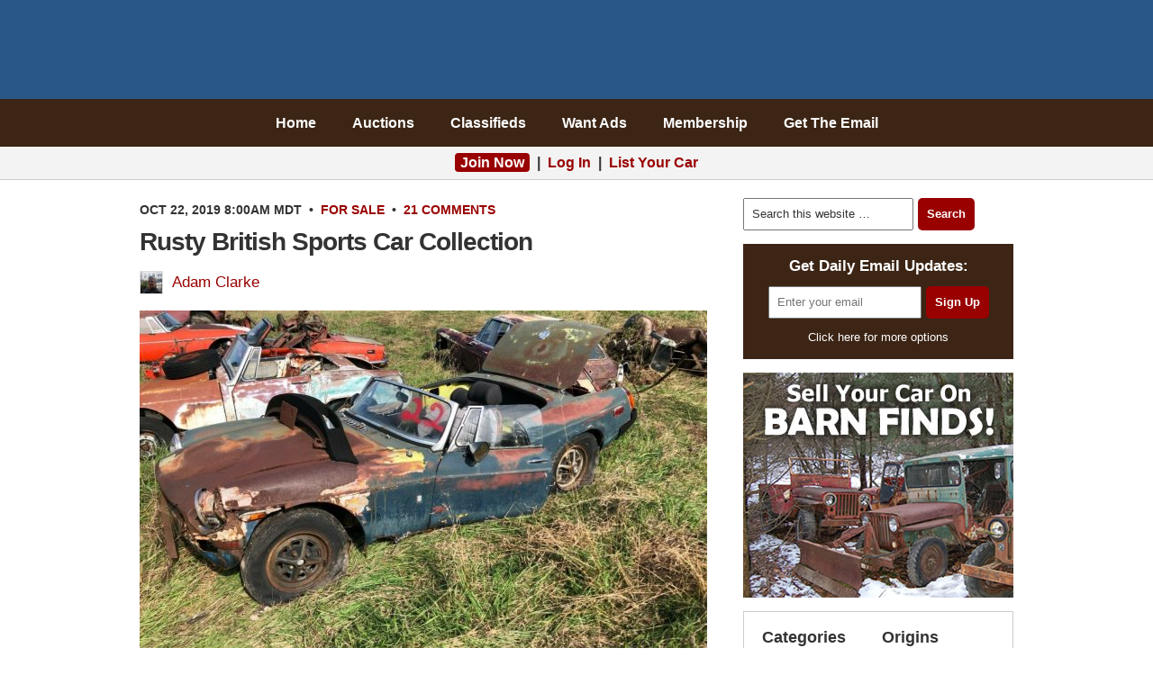

--- FILE ---
content_type: text/html; charset=UTF-8
request_url: https://barnfinds.com/rusty-british-sports-car-collection/
body_size: 24093
content:
<!DOCTYPE html PUBLIC "-//W3C//DTD XHTML 1.0 Transitional//EN" "http://www.w3.org/TR/xhtml1/DTD/xhtml1-transitional.dtd"><html xmlns="http://www.w3.org/1999/xhtml" lang="en-US" xml:lang="en-US"><head profile="http://gmpg.org/xfn/11"><meta http-equiv="Content-Type" content="text/html; charset=UTF-8" /><meta name="viewport" content="width=device-width, initial-scale=1.0"/><meta http-equiv="Content-Security-Policy" content="block-all-mixed-content" /><title>Rusty British Sports Car Collection | Barn Finds</title><meta name="author" content="Adam Clarke" /><meta name='robots' content='max-image-preview:large' /><link rel="alternate" type="application/rss+xml" title="Barn Finds &raquo; Feed" href="https://barnfinds.com/feed/" /><link rel="alternate" type="application/rss+xml" title="Barn Finds &raquo; Comments Feed" href="https://barnfinds.com/comments/feed/" /><link rel="alternate" type="application/rss+xml" title="Barn Finds &raquo; Rusty British Sports Car Collection Comments Feed" href="https://barnfinds.com/rusty-british-sports-car-collection/feed/" /><link rel="alternate" title="oEmbed (JSON)" type="application/json+oembed" href="https://barnfinds.com/wp-json/oembed/1.0/embed?url=https%3A%2F%2Fbarnfinds.com%2Frusty-british-sports-car-collection%2F" /><link rel="alternate" title="oEmbed (XML)" type="text/xml+oembed" href="https://barnfinds.com/wp-json/oembed/1.0/embed?url=https%3A%2F%2Fbarnfinds.com%2Frusty-british-sports-car-collection%2F&#038;format=xml" /><link rel="canonical" href="https://barnfinds.com/rusty-british-sports-car-collection/" /><style id='wp-img-auto-sizes-contain-inline-css' type='text/css'>img:is([sizes=auto i],[sizes^="auto," i]){contain-intrinsic-size:3000px 1500px}
/*# sourceURL=wp-img-auto-sizes-contain-inline-css */</style><style>#footer-widgets,#footer,#comments,#after-comments{content-visibility:auto;contain-intrinsic-size:1px 1000px;}</style><link data-optimized="2" rel="stylesheet" href="https://barnfinds.com/wp-content/litespeed/css/2bb7053ae22e6519561fc261991c047a.css?ver=d779a" /><style id='classic-theme-styles-inline-css' type='text/css'>/*! This file is auto-generated */
.wp-block-button__link{color:#fff;background-color:#32373c;border-radius:9999px;box-shadow:none;text-decoration:none;padding:calc(.667em + 2px) calc(1.333em + 2px);font-size:1.125em}.wp-block-file__button{background:#32373c;color:#fff;text-decoration:none}
/*# sourceURL=/wp-includes/css/classic-themes.min.css */</style><style id='jqlb-overrides-inline-css' type='text/css'>#outerImageContainer {
				box-shadow: 0 0 4px 2px rgba(0,0,0,.2);
			}
			#imageContainer{
				padding: 8px;
			}
			#imageDataContainer {
				box-shadow: none;
				z-index: auto;
			}
			#prevArrow,
			#nextArrow{
				background-color: #ffffff;
				color: #000000;
			}
/*# sourceURL=jqlb-overrides-inline-css */</style> <script data-optimized="1" type="text/javascript" src="https://barnfinds.com/wp-content/litespeed/js/a2d7d50a08577ea17c038e0ad0ad7166.js?ver=143ca" id="jquery-core-js" defer data-deferred="1"></script> <script data-optimized="1" type="text/javascript" src="https://barnfinds.com/wp-content/litespeed/js/fe1d55589a6f95c29fc13c980bac82fb.js?ver=7624b" id="jquery-migrate-js" defer data-deferred="1"></script> <script data-optimized="1" type="text/javascript" src="https://barnfinds.com/wp-content/litespeed/js/1a1a27439a9a5ec037b2a9b45cec6696.js?ver=91fff" id="wp-jquery-lightbox-swipe-js" defer data-deferred="1"></script> <script data-optimized="1" type="text/javascript" src="https://barnfinds.com/wp-content/litespeed/js/1038bf6cd51bfede7b8004f5c23982a0.js?ver=88ba6" id="wp-jquery-lightbox-purify-js" defer data-deferred="1"></script> <script data-optimized="1" type="text/javascript" src="https://barnfinds.com/wp-content/litespeed/js/72879d673ab5a1c69f217ce673f820ce.js?ver=fb319" id="wp-jquery-lightbox-panzoom-js" defer data-deferred="1"></script> <script type="text/javascript" id="wp-jquery-lightbox-js-extra" src="[data-uri]" defer></script> <script data-optimized="1" type="text/javascript" src="https://barnfinds.com/wp-content/litespeed/js/fa86ebcead70578a9fbc5d3ce0736808.js?ver=f9381" id="wp-jquery-lightbox-js" defer data-deferred="1"></script> <link rel="image_src" href="https://barnfinds.com/wp-content/uploads/2019/10/MGB.jpg"><meta name="msapplication-TileImage" content="https://barnfinds.com/wp-content/uploads/2019/10/MGB.jpg"><meta property="og:image" content="https://barnfinds.com/wp-content/uploads/2019/10/MGB.jpg"><meta property="og:image:secure_url" content="https://barnfinds.com/wp-content/uploads/2019/10/MGB.jpg"><meta property="og:image:width" content="1200"><meta property="og:image:height" content="900"><meta property="og:image:alt" content="MGB"><meta property="og:image:type" content="image/jpeg"><meta property="og:description" content="If you are like me and have a real soft spot for classic British sports cars, then this is a story that is bound to get your attention. Sitting out in a field in Bellingham, Massachusetts, is a huge collection of classics, with 28 (yes, 28!) cars up for grabs. All are probably beyond salvation,..."><meta property="og:type" content="article"><meta property="og:locale" content="en_US"><meta property="og:site_name" content="Barn Finds"><meta property="og:title" content="Rusty British Sports Car Collection"><meta property="og:url" content="https://barnfinds.com/rusty-british-sports-car-collection/"><meta property="og:updated_time" content="2019-10-21T23:59:33-06:00"><meta property="article:tag" content="British"><meta property="article:tag" content="Sports Car"><meta property="article:published_time" content="2019-10-22T14:00:00+00:00"><meta property="article:modified_time" content="2019-10-22T05:59:33+00:00"><meta property="article:section" content="For Sale"><meta property="article:author:first_name" content="Adam"><meta property="article:author:last_name" content="Clarke"><meta property="article:author:username" content="Adam Clarke"><meta property="twitter:partner" content="ogwp"><meta property="twitter:card" content="summary_large_image"><meta property="twitter:image" content="https://barnfinds.com/wp-content/uploads/2019/10/MGB.jpg"><meta property="twitter:image:alt" content="MGB"><meta property="twitter:title" content="Rusty British Sports Car Collection"><meta property="twitter:description" content="If you are like me and have a real soft spot for classic British sports cars, then this is a story that is bound to get your attention. Sitting out in a field in Bellingham, Massachusetts, is a..."><meta property="twitter:url" content="https://barnfinds.com/rusty-british-sports-car-collection/"><meta property="twitter:label1" content="Reading time"><meta property="twitter:data1" content="3 minutes"><meta  content="https://barnfinds.com/wp-content/uploads/2019/10/MGB.jpg"><meta  content="Rusty British Sports Car Collection"><meta  content="If you are like me and have a real soft spot for classic British sports cars, then this is a story that is bound to get your attention. Sitting out in a field in Bellingham, Massachusetts, is a huge collection of classics, with 28 (yes, 28!) cars up for grabs. All are probably beyond salvation,..."><meta  content="2019-10-22"><meta  content="2019-10-22T05:59:33+00:00"><meta property="profile:first_name" content="Adam"><meta property="profile:last_name" content="Clarke"><meta property="profile:username" content="Adam Clarke"><link rel="https://api.w.org/" href="https://barnfinds.com/wp-json/" /><link rel="alternate" title="JSON" type="application/json" href="https://barnfinds.com/wp-json/wp/v2/posts/313992" /><style>a.cld-like-dislike-trigger {color: #990000;}span.cld-count-wrap {color: #000000;}</style><style type="text/css" id="shiftnav-dynamic-css">#shiftnav-toggle-main{ background: #3c2515; }
	@media only screen and (min-width:900px){ #shiftnav-toggle-main, .shiftnav-toggle-mobile{ display:none; } .shiftnav-wrap { padding-top:0 !important; } body.shiftnav-disable-shift-body{ padding-top:0 !important; } }
	@media only screen and (max-width:899px){ #header,#nav{ display:none !important; } }</style> <script src="[data-uri]" defer></script> <link rel="icon" href="https://barnfinds.com/wp-content/themes/barnfinds/images/favicon.ico" />
 <script src="https://www.googletagmanager.com/gtag/js?id=G-40WVHDQ8XD" defer data-deferred="1"></script> <script src="[data-uri]" defer></script>  <script src="[data-uri]" defer></script> <noscript><img height="1" width="1" style="display:none"
src="https://www.facebook.com/tr?id=251830403547394&ev=PageView&noscript=1"
/></noscript><meta name="google-site-verification" content="AM54Rs_TgC-VRoD44CcGHgpt3pvSjp3kaHzs2iLFFR8" /><meta name="facebook-domain-verification" content="6ocodrk6m65peful0qvk2njzvcwt7b" /><link rel="apple-touch-icon" sizes="180x180" href="/apple-touch-icon.png" /><link rel="icon" type="image/png" sizes="32x32" href="/favicon-32x32.png" /><link rel="icon" type="image/png" sizes="16x16" href="/favicon-16x16.png" /><link rel="manifest" href="/site.webmanifest" /><link rel="mask-icon" href="/safari-pinned-tab.svg" color="#5bbad5" /><meta name="msapplication-TileColor" content="#980000" /><meta name="theme-color" content="#ffffff" /><style>.home .post-image,.archive .post-image,.search .post-image,.attachment-post,.size-large{max-width:630px;width:100%;height:auto}</style><script type="text/javascript" async="async" data-noptimize="1" data-cfasync="false" src="//scripts.pubnation.com/tags/c7f08e9e-cd8b-48c2-adf3-4d751183bc8c.js"></script>  <script type="application/ld+json" class="saswp-schema-markup-output">[{"@context":"https:\/\/schema.org\/","@type":"Article","@id":"https:\/\/barnfinds.com\/rusty-british-sports-car-collection\/#Article","url":"https:\/\/barnfinds.com\/rusty-british-sports-car-collection\/","inLanguage":"en-US","mainEntityOfPage":"https:\/\/barnfinds.com\/rusty-british-sports-car-collection\/","headline":"Rusty British Sports Car Collection","description":"If you are like me and have a real soft spot for classic British sports cars, then this is a story that is bound to get your attention. Sitting out in a field in Bellingham, Massachusetts, is a huge","articleBody":"If you are like me and have a real soft spot for classic British sports cars, then this is a story that is bound to get your attention. Sitting out in a field in Bellingham, Massachusetts, is a huge collection of classics, with 28 (yes, 28!) cars up for grabs. All are probably beyond salvation, but there are plenty of parts to be had by an enterprising buyer. The majority of the cars are in a similar condition to this MGB (of which there are a total of 6), but there are a couple of potential pearls in there as well. The entire collection has been listed for sale here on eBay. While the listing has been set to open at $1,000, there have been no bids to this point.        The first car is a Sunbeam Alpine, and it appears that this one is a Mark IV, which would have been built in around 1964 or 1965. If it is mechanically complete, there should be a 1,582cc 4-cylinder engine under the hood, and in its heyday, it would have produced 87hp. The transmission should be a 4-speed manual, although there was an overdrive or an automatic available as options. The car is pretty rusty, and I suspect that it will be good for parts only.        If you want a Triumph TR6, then you're spoiled for choice. There are no less than three here. This one appears to be the best of the bunch, and like the other examples, while there are plenty of parts to be had, rust has taken a heavy toll on the cars.        However, if there is a rare pearl in this collection, then this could well be it. The owner describes it as a Jensen-Healey, and at first glance, that does seem to be what it is. I then took a closer look, and I think that it is something different, and altogether more interesting. I believe that this is actually a Jensen GT, which was the 2+2 \"shooting brake\" version of the Healey. These utilized a lot of Jensen-Healey parts and panels, but the wheelbase was extended to provide space for an additional two seats. They didn't carry the \"Healey\" name, because Donald Healey didn't approve of either the car's concept or its styling. The engine and transmission were plucked directly from the Healey, but the transmission remains interesting (and quite desirable in itself) today. It is the \"dog-leg\" 5-speed, close-ratio Getrag transmission which was also a desirable option when fitted to the BMW 2002. This was not the company's first experience with this transmission, because it also saw service in the last of the Healeys. The GT went into production in September of 1975, through until May of 1976. It was at this point that the world fell in on Jensen Motors, and the company went into receivership. These are a rare car, and only 511 examples were ever produced before the ax fell. Of that run, only 269 cars eventually found their way to the USA. As a car of unibody construction, rust is going to be its worst enemy, so this one might be beyond being restored. Of course, rarity doesn't always equate to high values, and while these don't get listed for sale terribly often, sale prices usually hover around $22,000.        That's just a sample of the collection, and that's without touching on the Spitfires, GT6s, the Peugeot 505 V6 (no photo) or cars like this little MG Midget. It is an amazing collection of cars, and while I might not be inclined to buy them myself, I would love to have a bit of a poke around to see what I could find.","keywords":"British, Sports Car, ","datePublished":"2019-10-22T08:00:00-06:00","dateModified":"2019-10-21T23:59:33-06:00","author":{"@type":"Person","name":"Adam Clarke","url":"https:\/\/barnfinds.com\/author\/adam\/","sameAs":[],"image":{"@type":"ImageObject","url":"https:\/\/barnfinds.com\/wp-content\/litespeed\/avatar\/9e9f9c31d468ced188a5909d47be79a6.jpg?ver=1768630855","height":96,"width":96}},"editor":{"@type":"Person","name":"Adam Clarke","url":"https:\/\/barnfinds.com\/author\/adam\/","sameAs":[],"image":{"@type":"ImageObject","url":"https:\/\/barnfinds.com\/wp-content\/litespeed\/avatar\/9e9f9c31d468ced188a5909d47be79a6.jpg?ver=1768630855","height":96,"width":96}},"publisher":{"@type":"Organization","name":"Barn Finds","url":"https:\/\/barnfinds.com"},"image":[{"@type":"ImageObject","@id":"https:\/\/barnfinds.com\/rusty-british-sports-car-collection\/#primaryimage","url":"https:\/\/barnfinds.com\/wp-content\/uploads\/2019\/10\/MGB.jpg","width":"1200","height":"900"},{"@type":"ImageObject","url":"https:\/\/barnfinds.com\/wp-content\/uploads\/2019\/10\/MGB-1200x675.jpg","width":"1200","height":"675"},{"@type":"ImageObject","url":"https:\/\/barnfinds.com\/wp-content\/uploads\/2019\/10\/MGB-900x900.jpg","width":"900","height":"900"},{"@type":"ImageObject","url":"https:\/\/barnfinds.com\/wp-content\/uploads\/2019\/10\/MGB-630x390.jpg","width":630,"height":390},{"@type":"ImageObject","url":"https:\/\/barnfinds.com\/wp-content\/uploads\/2019\/10\/Sunbeam-Alpine-630x390.jpg","width":630,"height":390},{"@type":"ImageObject","url":"https:\/\/barnfinds.com\/wp-content\/uploads\/2019\/10\/Triumph-TR6-630x390.jpg","width":630,"height":390},{"@type":"ImageObject","url":"https:\/\/barnfinds.com\/wp-content\/uploads\/2019\/10\/Jensen-GT-630x390.jpg","width":630,"height":390},{"@type":"ImageObject","url":"https:\/\/barnfinds.com\/wp-content\/uploads\/2019\/10\/MG-Midget-630x390.jpg","width":630,"height":390}]}]</script> <style type="text/css" id="spu-css-416166" class="spu-css">#spu-bg-416166 {
			background-color: rgba(0,0,0, 0.6);
		}

		#spu-416166 .spu-close {
			font-size: 30px;
			color: #666;
			text-shadow: 0 1px 0 #fff;
		}

		#spu-416166 .spu-close:hover {
			color: #000;
		}

		#spu-416166 {
			background-color: rgb(239, 239, 239);
			max-width: 350px;
			border-radius: 10px;
			
					height: auto;
					box-shadow:  0px 0px 10px 1px #666;
				}

		#spu-416166 .spu-container {
					padding: 20px;
			height: calc(100% - 28px);
		}
		/*
* Add custom CSS for this popup
* Be sure to start your rules with #spu-416166 { } and use !important when needed to override plugin rules
*/</style><style id='global-styles-inline-css' type='text/css'>/*<![CDATA[*/:root{--wp--preset--aspect-ratio--square: 1;--wp--preset--aspect-ratio--4-3: 4/3;--wp--preset--aspect-ratio--3-4: 3/4;--wp--preset--aspect-ratio--3-2: 3/2;--wp--preset--aspect-ratio--2-3: 2/3;--wp--preset--aspect-ratio--16-9: 16/9;--wp--preset--aspect-ratio--9-16: 9/16;--wp--preset--color--black: #000000;--wp--preset--color--cyan-bluish-gray: #abb8c3;--wp--preset--color--white: #ffffff;--wp--preset--color--pale-pink: #f78da7;--wp--preset--color--vivid-red: #cf2e2e;--wp--preset--color--luminous-vivid-orange: #ff6900;--wp--preset--color--luminous-vivid-amber: #fcb900;--wp--preset--color--light-green-cyan: #7bdcb5;--wp--preset--color--vivid-green-cyan: #00d084;--wp--preset--color--pale-cyan-blue: #8ed1fc;--wp--preset--color--vivid-cyan-blue: #0693e3;--wp--preset--color--vivid-purple: #9b51e0;--wp--preset--gradient--vivid-cyan-blue-to-vivid-purple: linear-gradient(135deg,rgb(6,147,227) 0%,rgb(155,81,224) 100%);--wp--preset--gradient--light-green-cyan-to-vivid-green-cyan: linear-gradient(135deg,rgb(122,220,180) 0%,rgb(0,208,130) 100%);--wp--preset--gradient--luminous-vivid-amber-to-luminous-vivid-orange: linear-gradient(135deg,rgb(252,185,0) 0%,rgb(255,105,0) 100%);--wp--preset--gradient--luminous-vivid-orange-to-vivid-red: linear-gradient(135deg,rgb(255,105,0) 0%,rgb(207,46,46) 100%);--wp--preset--gradient--very-light-gray-to-cyan-bluish-gray: linear-gradient(135deg,rgb(238,238,238) 0%,rgb(169,184,195) 100%);--wp--preset--gradient--cool-to-warm-spectrum: linear-gradient(135deg,rgb(74,234,220) 0%,rgb(151,120,209) 20%,rgb(207,42,186) 40%,rgb(238,44,130) 60%,rgb(251,105,98) 80%,rgb(254,248,76) 100%);--wp--preset--gradient--blush-light-purple: linear-gradient(135deg,rgb(255,206,236) 0%,rgb(152,150,240) 100%);--wp--preset--gradient--blush-bordeaux: linear-gradient(135deg,rgb(254,205,165) 0%,rgb(254,45,45) 50%,rgb(107,0,62) 100%);--wp--preset--gradient--luminous-dusk: linear-gradient(135deg,rgb(255,203,112) 0%,rgb(199,81,192) 50%,rgb(65,88,208) 100%);--wp--preset--gradient--pale-ocean: linear-gradient(135deg,rgb(255,245,203) 0%,rgb(182,227,212) 50%,rgb(51,167,181) 100%);--wp--preset--gradient--electric-grass: linear-gradient(135deg,rgb(202,248,128) 0%,rgb(113,206,126) 100%);--wp--preset--gradient--midnight: linear-gradient(135deg,rgb(2,3,129) 0%,rgb(40,116,252) 100%);--wp--preset--font-size--small: 13px;--wp--preset--font-size--medium: 20px;--wp--preset--font-size--large: 36px;--wp--preset--font-size--x-large: 42px;--wp--preset--spacing--20: 0.44rem;--wp--preset--spacing--30: 0.67rem;--wp--preset--spacing--40: 1rem;--wp--preset--spacing--50: 1.5rem;--wp--preset--spacing--60: 2.25rem;--wp--preset--spacing--70: 3.38rem;--wp--preset--spacing--80: 5.06rem;--wp--preset--shadow--natural: 6px 6px 9px rgba(0, 0, 0, 0.2);--wp--preset--shadow--deep: 12px 12px 50px rgba(0, 0, 0, 0.4);--wp--preset--shadow--sharp: 6px 6px 0px rgba(0, 0, 0, 0.2);--wp--preset--shadow--outlined: 6px 6px 0px -3px rgb(255, 255, 255), 6px 6px rgb(0, 0, 0);--wp--preset--shadow--crisp: 6px 6px 0px rgb(0, 0, 0);}:where(.is-layout-flex){gap: 0.5em;}:where(.is-layout-grid){gap: 0.5em;}body .is-layout-flex{display: flex;}.is-layout-flex{flex-wrap: wrap;align-items: center;}.is-layout-flex > :is(*, div){margin: 0;}body .is-layout-grid{display: grid;}.is-layout-grid > :is(*, div){margin: 0;}:where(.wp-block-columns.is-layout-flex){gap: 2em;}:where(.wp-block-columns.is-layout-grid){gap: 2em;}:where(.wp-block-post-template.is-layout-flex){gap: 1.25em;}:where(.wp-block-post-template.is-layout-grid){gap: 1.25em;}.has-black-color{color: var(--wp--preset--color--black) !important;}.has-cyan-bluish-gray-color{color: var(--wp--preset--color--cyan-bluish-gray) !important;}.has-white-color{color: var(--wp--preset--color--white) !important;}.has-pale-pink-color{color: var(--wp--preset--color--pale-pink) !important;}.has-vivid-red-color{color: var(--wp--preset--color--vivid-red) !important;}.has-luminous-vivid-orange-color{color: var(--wp--preset--color--luminous-vivid-orange) !important;}.has-luminous-vivid-amber-color{color: var(--wp--preset--color--luminous-vivid-amber) !important;}.has-light-green-cyan-color{color: var(--wp--preset--color--light-green-cyan) !important;}.has-vivid-green-cyan-color{color: var(--wp--preset--color--vivid-green-cyan) !important;}.has-pale-cyan-blue-color{color: var(--wp--preset--color--pale-cyan-blue) !important;}.has-vivid-cyan-blue-color{color: var(--wp--preset--color--vivid-cyan-blue) !important;}.has-vivid-purple-color{color: var(--wp--preset--color--vivid-purple) !important;}.has-black-background-color{background-color: var(--wp--preset--color--black) !important;}.has-cyan-bluish-gray-background-color{background-color: var(--wp--preset--color--cyan-bluish-gray) !important;}.has-white-background-color{background-color: var(--wp--preset--color--white) !important;}.has-pale-pink-background-color{background-color: var(--wp--preset--color--pale-pink) !important;}.has-vivid-red-background-color{background-color: var(--wp--preset--color--vivid-red) !important;}.has-luminous-vivid-orange-background-color{background-color: var(--wp--preset--color--luminous-vivid-orange) !important;}.has-luminous-vivid-amber-background-color{background-color: var(--wp--preset--color--luminous-vivid-amber) !important;}.has-light-green-cyan-background-color{background-color: var(--wp--preset--color--light-green-cyan) !important;}.has-vivid-green-cyan-background-color{background-color: var(--wp--preset--color--vivid-green-cyan) !important;}.has-pale-cyan-blue-background-color{background-color: var(--wp--preset--color--pale-cyan-blue) !important;}.has-vivid-cyan-blue-background-color{background-color: var(--wp--preset--color--vivid-cyan-blue) !important;}.has-vivid-purple-background-color{background-color: var(--wp--preset--color--vivid-purple) !important;}.has-black-border-color{border-color: var(--wp--preset--color--black) !important;}.has-cyan-bluish-gray-border-color{border-color: var(--wp--preset--color--cyan-bluish-gray) !important;}.has-white-border-color{border-color: var(--wp--preset--color--white) !important;}.has-pale-pink-border-color{border-color: var(--wp--preset--color--pale-pink) !important;}.has-vivid-red-border-color{border-color: var(--wp--preset--color--vivid-red) !important;}.has-luminous-vivid-orange-border-color{border-color: var(--wp--preset--color--luminous-vivid-orange) !important;}.has-luminous-vivid-amber-border-color{border-color: var(--wp--preset--color--luminous-vivid-amber) !important;}.has-light-green-cyan-border-color{border-color: var(--wp--preset--color--light-green-cyan) !important;}.has-vivid-green-cyan-border-color{border-color: var(--wp--preset--color--vivid-green-cyan) !important;}.has-pale-cyan-blue-border-color{border-color: var(--wp--preset--color--pale-cyan-blue) !important;}.has-vivid-cyan-blue-border-color{border-color: var(--wp--preset--color--vivid-cyan-blue) !important;}.has-vivid-purple-border-color{border-color: var(--wp--preset--color--vivid-purple) !important;}.has-vivid-cyan-blue-to-vivid-purple-gradient-background{background: var(--wp--preset--gradient--vivid-cyan-blue-to-vivid-purple) !important;}.has-light-green-cyan-to-vivid-green-cyan-gradient-background{background: var(--wp--preset--gradient--light-green-cyan-to-vivid-green-cyan) !important;}.has-luminous-vivid-amber-to-luminous-vivid-orange-gradient-background{background: var(--wp--preset--gradient--luminous-vivid-amber-to-luminous-vivid-orange) !important;}.has-luminous-vivid-orange-to-vivid-red-gradient-background{background: var(--wp--preset--gradient--luminous-vivid-orange-to-vivid-red) !important;}.has-very-light-gray-to-cyan-bluish-gray-gradient-background{background: var(--wp--preset--gradient--very-light-gray-to-cyan-bluish-gray) !important;}.has-cool-to-warm-spectrum-gradient-background{background: var(--wp--preset--gradient--cool-to-warm-spectrum) !important;}.has-blush-light-purple-gradient-background{background: var(--wp--preset--gradient--blush-light-purple) !important;}.has-blush-bordeaux-gradient-background{background: var(--wp--preset--gradient--blush-bordeaux) !important;}.has-luminous-dusk-gradient-background{background: var(--wp--preset--gradient--luminous-dusk) !important;}.has-pale-ocean-gradient-background{background: var(--wp--preset--gradient--pale-ocean) !important;}.has-electric-grass-gradient-background{background: var(--wp--preset--gradient--electric-grass) !important;}.has-midnight-gradient-background{background: var(--wp--preset--gradient--midnight) !important;}.has-small-font-size{font-size: var(--wp--preset--font-size--small) !important;}.has-medium-font-size{font-size: var(--wp--preset--font-size--medium) !important;}.has-large-font-size{font-size: var(--wp--preset--font-size--large) !important;}.has-x-large-font-size{font-size: var(--wp--preset--font-size--x-large) !important;}
/*# sourceURL=global-styles-inline-css *//*]]>*/</style></head><body class="wp-singular post-template-default single single-post postid-313992 single-format-standard wp-theme-genesis wp-child-theme-barnfinds header-image header-full-width content-sidebar"><div id="wrap"><div id="header"><div class="wrap"><div id="title-area"><p id="title"><a href="https://barnfinds.com/">Barn Finds</a></p></div></div></div><div id="nav"><div class="wrap"><ul id="menu-navigation" class="menu genesis-nav-menu menu-primary"><li id="menu-item-381434" class="menu-item menu-item-type-custom menu-item-object-custom menu-item-home menu-item-381434"><a href="https://barnfinds.com/">Home</a></li><li id="menu-item-528663" class="menu-item menu-item-type-custom menu-item-object-custom menu-item-528663"><a href="/auctions/">Auctions</a></li><li id="menu-item-165285" class="menu-item menu-item-type-custom menu-item-object-custom menu-item-165285"><a href="/classifieds/">Classifieds</a></li><li id="menu-item-332772" class="menu-item menu-item-type-post_type menu-item-object-page menu-item-332772"><a href="https://barnfinds.com/want-ads/">Want Ads</a></li><li id="menu-item-523464" class="menu-item menu-item-type-post_type menu-item-object-memberpressproduct menu-item-523464"><a href="https://barnfinds.com/membership/monthly/">Membership</a></li><li id="menu-item-7699" class="menu-item menu-item-type-post_type menu-item-object-page menu-item-7699"><a href="https://barnfinds.com/subscribe/">Get The Email</a></li></ul></div></div><div class="after-header"><div class="wrap"><div id="custom_html-11" class="widget_text widget widget_custom_html"><div class="widget_text widget-wrap"><div class="textwidget custom-html-widget"><div class="login">
<a style="background:#900;color:#fff;border-radius:4px;padding:2px 6px" href="/membership/monthly/?coupon=JOIN">Join Now</a> &nbsp;|&nbsp; <a href="https://barnfinds.com/wp-login.php?redirect_to=https%3A%2F%2Fbarnfinds.com%2Frusty-british-sports-car-collection%2F" rel="nofollow">Log In</a> &nbsp;|&nbsp; <a href="/auctions/about/">List Your Car</a></div></div></div></div><div class="clearfix"></div></div></div><div id="inner"><div id="content-sidebar-wrap"><div id="content" class="hfeed"><div class="post-313992 post type-post status-publish format-standard has-post-thumbnail hentry category-for-sale tag-british tag-sports-car origins-british condition-barn-finds genre-collections entry"><div class="post-info"><time datetime="2019-10-22T08:00:00-06:00">Oct 22, 2019 8:00am MDT</time> &nbsp;&bull;&nbsp; <span class="categories"><a href="https://barnfinds.com/category/for-sale/" rel="category tag">For Sale</a></span> &nbsp;&bull;&nbsp; <span class="post-comments"><a href="https://barnfinds.com/rusty-british-sports-car-collection/#comments">21 Comments</a></span></div><h1 class="entry-title">Rusty British Sports Car Collection</h1><div class="author"><img alt='' src='https://barnfinds.com/wp-content/litespeed/avatar/38644627ca0d1bc7ea69ad005e620077.jpg?ver=1768631087' srcset='https://barnfinds.com/wp-content/litespeed/avatar/9279400f9af635db09b975d20b7a3511.jpg?ver=1768630855 2x' class='avatar avatar-24 photo' height='24' width='24' decoding='async'/><a href="https://barnfinds.com/author/adam/">Adam Clarke</a></div><div class="entry-content"><p class="image"><a href="https://barnfinds.com/?attachment_id=313994"><img decoding="async" class="alignnone size-large wp-image-313994" src="https://barnfinds.com/wp-content/uploads/2019/10/MGB-630x390.jpg" alt="" width="630" height="390" /></a></p><div style="background:#efefef;font-size:small;border:1px solid #ccc;padding:4px 10px;margin-bottom:20px">Disclosure: This site may receive compensation from some link clicks and purchases.</div><p>If you are like me and have a real soft spot for classic British sports cars, then this is a story that is bound to get your attention. Sitting out in a field in Bellingham, Massachusetts, is a huge collection of classics, with 28 (yes, 28!) cars up for grabs. All are probably beyond salvation, but there are plenty of parts to be had by an enterprising buyer. The majority of the cars are in a similar condition to this MGB (of which there are a total of 6), but there are a couple of potential pearls in there as well. The entire collection has been listed for sale <a  rel="nofollow" target="_blank"  class="old" rel="nofollow" href="/old/">here on eBay</a>. While the listing has been set to open at $1,000, there have been no bids to this point.<span id="more-313992"></span></p><p class="image"><a href="https://barnfinds.com/?attachment_id=313995"><img loading="lazy" decoding="async" class="alignnone size-large wp-image-313995" src="https://barnfinds.com/wp-content/uploads/2019/10/Sunbeam-Alpine-630x390.jpg" alt="" width="630" height="390" /></a></p><p>The first car is a Sunbeam Alpine, and it appears that this one is a Mark IV, which would have been built in around 1964 or 1965. If it is mechanically complete, there should be a 1,582cc 4-cylinder engine under the hood, and in its heyday, it would have produced 87hp. The transmission should be a 4-speed manual, although there was an overdrive or an automatic available as options. The car is pretty rusty, and I suspect that it will be good for parts only.</p><p class="image"><a href="https://barnfinds.com/?attachment_id=313996"><img loading="lazy" decoding="async" class="alignnone size-large wp-image-313996" src="https://barnfinds.com/wp-content/uploads/2019/10/Triumph-TR6-630x390.jpg" alt="" width="630" height="390" /></a></p><p>If you want a Triumph TR6, then you&#8217;re spoiled for choice. There are no less than three here. This one appears to be the best of the bunch, and like the other examples, while there are plenty of parts to be had, rust has taken a heavy toll on the cars.</p><p class="image"><a href="https://barnfinds.com/?attachment_id=313997"><img loading="lazy" decoding="async" class="alignnone size-large wp-image-313997" src="https://barnfinds.com/wp-content/uploads/2019/10/Jensen-GT-630x390.jpg" alt="" width="630" height="390" /></a></p><p>However, if there is a rare pearl in this collection, then this could well be it. The owner describes it as a Jensen-Healey, and at first glance, that does seem to be what it is. I then took a closer look, and I think that it is something different, and altogether more interesting. I believe that this is actually a Jensen GT, which was the 2+2 &#8220;shooting brake&#8221; version of the Healey. These utilized a lot of Jensen-Healey parts and panels, but the wheelbase was extended to provide space for an additional two seats. They didn&#8217;t carry the &#8220;Healey&#8221; name, because Donald Healey didn&#8217;t approve of either the car&#8217;s concept or its styling. The engine and transmission were plucked directly from the Healey, but the transmission remains interesting (and quite desirable in itself) today. It is the &#8220;dog-leg&#8221; 5-speed, close-ratio Getrag transmission which was also a desirable option when fitted to the BMW 2002. This was not the company&#8217;s first experience with this transmission, because it also saw service in the last of the Healeys. The GT went into production in September of 1975, through until May of 1976. It was at this point that the world fell in on Jensen Motors, and the company went into receivership. These are a rare car, and only 511 examples were ever produced before the ax fell. Of that run, only 269 cars eventually found their way to the USA. As a car of unibody construction, rust is going to be its worst enemy, so this one might be beyond being restored. Of course, rarity doesn&#8217;t always equate to high values, and while these don&#8217;t get listed for sale terribly often, sale prices usually hover around $22,000.</p><p class="image"><a href="https://barnfinds.com/?attachment_id=313998"><img loading="lazy" decoding="async" class="alignnone size-large wp-image-313998" src="https://barnfinds.com/wp-content/uploads/2019/10/MG-Midget-630x390.jpg" alt="" width="630" height="390" /></a></p><p>That&#8217;s just a sample of the collection, and that&#8217;s without touching on the Spitfires, GT6s, the Peugeot 505 V6 (no photo) or cars like this little MG Midget. It is an amazing collection of cars, and while I might not be inclined to buy them myself, I would love to have a bit of a poke around to see what I could find.</p><div id="ia-post-form"><h3>Get email alerts of similar finds</h3><div class="instant-alerts-post"
style="margin-bottom:20px;border:1px solid #ccc;padding:15px 15px 15px;background:#efefef;"><form method="post" action="https://barnfinds.com/rusty-british-sports-car-collection/#ia-post-form">
<input type="hidden" id="ia_post_nonce" name="ia_post_nonce" value="a3adf96e12" /><input type="hidden" name="_wp_http_referer" value="/rusty-british-sports-car-collection/" />          <input type="hidden" name="ia_post_id" value="313992"><div class="post-meta"><div class="tags"><label style="margin-right:12px;display:inline-block;white-space:nowrap;"><input type="checkbox" name="ia_terms[post_tag][]" value="3782"> <a href="https://barnfinds.com/tag/british/" target="_blank" rel="noopener noreferrer">British</a></label><label style="margin-right:12px;display:inline-block;white-space:nowrap;"><input type="checkbox" name="ia_terms[post_tag][]" value="4022"> <a href="https://barnfinds.com/tag/sports-car/" target="_blank" rel="noopener noreferrer">Sports Car</a></label><label style="margin-right:12px;display:inline-block;white-space:nowrap;"><input type="checkbox" name="ia_terms[genre][]" value="2375"> <a href="https://barnfinds.com/genre/collections/" target="_blank" rel="noopener noreferrer">Collections</a></label><label style="margin-right:12px;display:inline-block;white-space:nowrap;"><input type="checkbox" name="ia_terms[condition][]" value="1918"> <a href="https://barnfinds.com/condition/barn-finds/" target="_blank" rel="noopener noreferrer">Barn Finds</a></label><label style="margin-right:12px;display:inline-block;white-space:nowrap;"><input type="checkbox" name="ia_terms[origins][]" value="4"> <a href="https://barnfinds.com/origin/british/" target="_blank" rel="noopener noreferrer">British</a></label></div></div><input class="ia-email" type="email" name="email" required placeholder="Enter email address">
<input type="submit" name="ia_post_subscribe" value="Subscribe"></form></div></div></div><div class="after-post-area"><div id="text-105" class="widget widget_text"><div class="widget-wrap"><div class="textwidget"><div class="share-buttons"><a class="share fb" href="#" onClick="window.open('https://www.facebook.com/sharer.php?u=https://barnfinds.com/rusty-british-sports-car-collection/%3Futm_medium%3Dshare%26utm_source%3Dfacebook','Facebook','resizable,height=620,width=560'); return false;" title="Share to Facebook"><span>SHARE</span></a><a class="share tw" href="#" onClick="window.open('https://twitter.com/share?text=Rusty British Sports Car Collection&amp;via=barnfinds&amp;url=https://barnfinds.com/rusty-british-sports-car-collection/%3Futm_medium%3Dshare%26utm_source%3Dtwitter','Twitter','resizable,height=250,width=560'); return false;" title="Share on Twitter"><span>TWEET</span></a><a class="share em" href="#" onClick="window.open('mailto:?subject=Rusty British Sports Car Collection&amp;body=https://barnfinds.com/rusty-british-sports-car-collection/%3Futm_medium=share%26utm_source=email','Email','resizable,height=620,width=560'); return false;" title="Share via email"><span>EMAIL</span></a></div></div></div></div><div id="custom_html-8" class="widget_text widget widget_custom_html"><div class="widget_text widget-wrap"><div class="textwidget custom-html-widget"><div class="subscribe"><div style="font-weight:bold">Get Daily Email Updates:</div><form method="post" action="https://www.aweber.com/scripts/addlead.pl"> <input type="hidden" name="redirect" value="https://barnfinds.com/confirmation/?tracking=after_post" /> <input type="hidden" name="meta_adtracking" value="after_post" /> <input type="hidden" name="meta_message" value="1" /> <input type="hidden" name="meta_required" value="email" /> <input type="hidden" name="meta_forward_vars" value="0" /> <input type="hidden" value="daily-finds" name="listname"/> <input id="email" type="text" placeholder="Enter your email" name="email" /><input type="submit" name="submit" value="Sign Up" /></form><a style="font-size:small;margin-top: 8px;color: #fff;display: block;" href="https://barnfinds.com/subscribe/">Click here for more options</a></div></div></div></div><div class="wpa-title"><h2 style="text-align:center">Auctions Ending Soon</h2></div><div class="wpa-widget clearfix"><div class="wpa-other wpa-other-list"><div class="wpa-other-item"><p class="clearfix"><a href="https://barnfinds.com/rare-as-series-project-1969-fiat-124-sport-spider/"><img src="https://barnfinds.com/wp-content/uploads/2026/01/1969-Fiat-124-Sport-Spider-50x50.jpeg" width="50" height="50" alt="1969 Fiat 124 Sport Spider" /></a><span class="wpa-widget-title"><a href="https://barnfinds.com/rare-as-series-project-1969-fiat-124-sport-spider/" title="1969 Fiat 124 Sport Spider">1969 Fiat 124 Sport Spider</a></span><span class="wpa-widget-bid"><a href="https://barnfinds.com/rare-as-series-project-1969-fiat-124-sport-spider/#bid">Bid Now</a></span><span class="wpa-widget-time">4 days</span><span class="wpa-widget-price">$100</span></p><div style="text-align:center;font-weight:bold;margin:10px"><a href="https://barnfinds.com/auctions/">View More Auctions</a></div></div></div></div><div id="custom_html-22" class="widget_text widget widget_custom_html"><div class="widget_text widget-wrap"><div class="textwidget custom-html-widget"></div></div></div></div></div><div id="comments"><h3>Comments</h3><ol class="comment-list"><li id="li-comment-745747"><div id="comment-745747" class="comment even thread-even depth-1" ><div class="comment-author vcard">
<img alt='' src='https://barnfinds.com/wp-content/litespeed/avatar/c92df6a56eed7e7572e9e8f22b9c17dd.jpg?ver=1768147592' srcset='https://barnfinds.com/wp-content/litespeed/avatar/a2c41eeeeaec0409db1e0baca72bf1c7.jpg?ver=1768147591 2x' class='avatar avatar-48 photo' height='48' width='48' loading='lazy' decoding='async'/>
<cite class="fn">Spud</cite></div><div class="comment-meta commentmetadata">
Oct 22, 2019 8:45am at 8:45am</div><div class="comment-content"><p>Well, if you want to go look, head to Michigan&#8230;as that seems to be where the &#8220;cars&#8221; are actually located.  It&#8217;s a strange ad for sure.  The eBay-generated text says Massachusetts, but the seller&#8217;s text says &#8220;Potterville, MI&#8221;.  Although he gives a MA phone number. There is a Potterville in Michigan.  Not in Massachusetts.  Plus, none of the cars have MA state inspection stickers, so I&#8217;m guessing that they really are in Michigan.  Probably some kind of estate sale thing.</p><p>Sounds like it may be buyer-beware&#8230;.and not just of tetanus ;-)</p><div class="cld-like-dislike-wrap cld-custom"><div class="cld-like-wrap  cld-common-wrap">
<a href="javascript:void(0)" class="cld-like-trigger cld-like-dislike-trigger  " title="Like" data-comment-id="745747" data-trigger-type="like" data-restriction="cookie" data-already-liked="0">
<img src="https://barnfinds.com/wp-content/uploads/2019/02/thumb.gif" alt="Like" />
</a>
<span class="cld-like-count-wrap cld-count-wrap">8    </span></div></div><div class="reply">
<a rel="nofollow" class="comment-reply-link" href="#comment-745747" data-commentid="745747" data-postid="313992" data-belowelement="comment-745747" data-respondelement="respond" data-replyto="Reply to Spud" aria-label="Reply to Spud">Reply</a></div></div></div><ul class="children"><li id="li-comment-749314"><div id="comment-749314" class="comment odd alt depth-2" ><div class="comment-author vcard">
<img alt='' src='https://barnfinds.com/wp-content/litespeed/avatar/15dbb17a74933d5f1a6b2aab619efc1e.jpg?ver=1768682491' srcset='https://barnfinds.com/wp-content/litespeed/avatar/e610bdfefb87041a39da849e804dea26.jpg?ver=1768682491 2x' class='avatar avatar-48 photo' height='48' width='48' loading='lazy' decoding='async'/>
<cite class="fn">Dan Mar</cite></div><div class="comment-meta commentmetadata">
Oct 29, 2019 11:06pm at 11:06pm</div><div class="comment-content"><p>This is most likely the reason of this scenario, :</p><p>This collection IS in fact in Michigan, where the owner amassed this collection on his property. However, the man Died and it was left to his children or another relative that happens to currently live in Massachusetts. And he is Liquidation the estate from there.</p><div class="cld-like-dislike-wrap cld-custom"><div class="cld-like-wrap  cld-common-wrap">
<a href="javascript:void(0)" class="cld-like-trigger cld-like-dislike-trigger  " title="Like" data-comment-id="749314" data-trigger-type="like" data-restriction="cookie" data-already-liked="0">
<img src="https://barnfinds.com/wp-content/uploads/2019/02/thumb.gif" alt="Like" />
</a>
<span class="cld-like-count-wrap cld-count-wrap">0    </span></div></div><div class="reply">
<a rel="nofollow" class="comment-reply-link" href="#comment-749314" data-commentid="749314" data-postid="313992" data-belowelement="comment-749314" data-respondelement="respond" data-replyto="Reply to Dan Mar" aria-label="Reply to Dan Mar">Reply</a></div></div></div></li></ul></li><li id="li-comment-745769"><div id="comment-745769" class="comment even thread-odd thread-alt depth-1" ><div class="comment-author vcard">
<img alt='' src='https://barnfinds.com/wp-content/litespeed/avatar/f94d7e3a087a943967040ad9818f82f1.jpg?ver=1768639007' srcset='https://barnfinds.com/wp-content/litespeed/avatar/1770368f7ccd3b7ed0fc3fcadc4bf082.jpg?ver=1768639007 2x' class='avatar avatar-48 photo' height='48' width='48' loading='lazy' decoding='async'/>
<cite class="fn">Skorzeny</cite></div><div class="comment-meta commentmetadata">
Oct 22, 2019 10:04am at 10:04am</div><div class="comment-content"><p>I perked up when I heard Peugeot 505, but alas, no photo, and it’s probably an automatic.</p><div class="cld-like-dislike-wrap cld-custom"><div class="cld-like-wrap  cld-common-wrap">
<a href="javascript:void(0)" class="cld-like-trigger cld-like-dislike-trigger  " title="Like" data-comment-id="745769" data-trigger-type="like" data-restriction="cookie" data-already-liked="0">
<img src="https://barnfinds.com/wp-content/uploads/2019/02/thumb.gif" alt="Like" />
</a>
<span class="cld-like-count-wrap cld-count-wrap">2    </span></div></div><div class="reply">
<a rel="nofollow" class="comment-reply-link" href="#comment-745769" data-commentid="745769" data-postid="313992" data-belowelement="comment-745769" data-respondelement="respond" data-replyto="Reply to Skorzeny" aria-label="Reply to Skorzeny">Reply</a></div></div></div><ul class="children"><li id="li-comment-748978"><div id="comment-748978" class="comment odd alt depth-2" ><div class="comment-author vcard">
<img alt='' src='https://barnfinds.com/wp-content/litespeed/avatar/5e3252179aa4ba1149aaf150250a77b7.jpg?ver=1768658939' srcset='https://barnfinds.com/wp-content/litespeed/avatar/50047b7c8b634ac659e48843ca46b6f8.jpg?ver=1768658939 2x' class='avatar avatar-48 photo' height='48' width='48' loading='lazy' decoding='async'/>
<cite class="fn">Bryan Cohn</cite></div><div class="comment-meta commentmetadata">
Oct 29, 2019 9:19am at 9:19am</div><div class="comment-content"><p>Being that its a 505 V6 its almost certainly an automatic. There were some manual 5 speed V6 cars but they are pretty rare today. Hell they were rare then&#8230;&#8230;.</p><p>I am thinking of calling the number to get photos of it sent my way!</p><div class="cld-like-dislike-wrap cld-custom"><div class="cld-like-wrap  cld-common-wrap">
<a href="javascript:void(0)" class="cld-like-trigger cld-like-dislike-trigger  " title="Like" data-comment-id="748978" data-trigger-type="like" data-restriction="cookie" data-already-liked="0">
<img src="https://barnfinds.com/wp-content/uploads/2019/02/thumb.gif" alt="Like" />
</a>
<span class="cld-like-count-wrap cld-count-wrap">0    </span></div></div><div class="reply">
<a rel="nofollow" class="comment-reply-link" href="#comment-748978" data-commentid="748978" data-postid="313992" data-belowelement="comment-748978" data-respondelement="respond" data-replyto="Reply to Bryan Cohn" aria-label="Reply to Bryan Cohn">Reply</a></div></div></div><ul class="children"><li id="li-comment-749005"><div id="comment-749005" class="comment even depth-3" ><div class="comment-author vcard">
<img alt='' src='https://barnfinds.com/wp-content/litespeed/avatar/3f3f8175420d40f90feaa78c156f6326.jpg?ver=1768636282' srcset='https://barnfinds.com/wp-content/litespeed/avatar/e1f61517e52242f49d9ac6af4d886e41.jpg?ver=1768636282 2x' class='avatar avatar-48 photo' height='48' width='48' loading='lazy' decoding='async'/>
<cite class="fn">Little_Cars</cite></div><div class="comment-meta commentmetadata">
Oct 29, 2019 9:58am at 9:58am</div><div class="comment-content"><p>I loved mine.  Most comfy seats in a sedan I have ever owned. Mine was a turbo 1984, a survivor belonging to the wife of the Poo dealer in Nashville, Tennessee. (Madison Smith&#8230;.Naturally!),  They even painted the horizontal surfaces of the car as the clearcoat had begun to fade.</p><div class="cld-like-dislike-wrap cld-custom"><div class="cld-like-wrap  cld-common-wrap">
<a href="javascript:void(0)" class="cld-like-trigger cld-like-dislike-trigger  " title="Like" data-comment-id="749005" data-trigger-type="like" data-restriction="cookie" data-already-liked="0">
<img src="https://barnfinds.com/wp-content/uploads/2019/02/thumb.gif" alt="Like" />
</a>
<span class="cld-like-count-wrap cld-count-wrap">0    </span></div></div><div class="reply"></div></div></div></li></ul></li></ul></li><li id="li-comment-745790"><div id="comment-745790" class="comment odd alt thread-even depth-1" ><div class="comment-author vcard">
<img alt='' src='https://barnfinds.com/wp-content/litespeed/avatar/4ea765addc39c6845f8c0f33a8ec9546.jpg?ver=1768632333' srcset='https://barnfinds.com/wp-content/litespeed/avatar/95387feb201d8696a551d4401b88b357.jpg?ver=1768632333 2x' class='avatar avatar-48 photo' height='48' width='48' loading='lazy' decoding='async'/>
<cite class="fn">Del</cite></div><div class="comment-meta commentmetadata">
Oct 22, 2019 10:43am at 10:43am</div><div class="comment-content"><p>I see a crusher in their futures</p><div class="cld-like-dislike-wrap cld-custom"><div class="cld-like-wrap  cld-common-wrap">
<a href="javascript:void(0)" class="cld-like-trigger cld-like-dislike-trigger  " title="Like" data-comment-id="745790" data-trigger-type="like" data-restriction="cookie" data-already-liked="0">
<img src="https://barnfinds.com/wp-content/uploads/2019/02/thumb.gif" alt="Like" />
</a>
<span class="cld-like-count-wrap cld-count-wrap">3    </span></div></div><div class="reply">
<a rel="nofollow" class="comment-reply-link" href="#comment-745790" data-commentid="745790" data-postid="313992" data-belowelement="comment-745790" data-respondelement="respond" data-replyto="Reply to Del" aria-label="Reply to Del">Reply</a></div></div></div></li><li id="li-comment-745793"><div id="comment-745793" class="comment even thread-odd thread-alt depth-1" ><div class="comment-author vcard">
<img alt='' src='https://barnfinds.com/wp-content/litespeed/avatar/203625352f7b87fb0df62353d3a62ced.jpg?ver=1768634951' srcset='https://barnfinds.com/wp-content/litespeed/avatar/c003f0e1578ffe012852d0c8d8facc1b.jpg?ver=1768634951 2x' class='avatar avatar-48 photo' height='48' width='48' loading='lazy' decoding='async'/>
<cite class="fn">Superdessucke</cite></div><div class="comment-meta commentmetadata">
Oct 22, 2019 10:47am at 10:47am</div><div class="comment-content"><p>Is there any other kind?</p><div class="cld-like-dislike-wrap cld-custom"><div class="cld-like-wrap  cld-common-wrap">
<a href="javascript:void(0)" class="cld-like-trigger cld-like-dislike-trigger  " title="Like" data-comment-id="745793" data-trigger-type="like" data-restriction="cookie" data-already-liked="0">
<img src="https://barnfinds.com/wp-content/uploads/2019/02/thumb.gif" alt="Like" />
</a>
<span class="cld-like-count-wrap cld-count-wrap">0    </span></div></div><div class="reply">
<a rel="nofollow" class="comment-reply-link" href="#comment-745793" data-commentid="745793" data-postid="313992" data-belowelement="comment-745793" data-respondelement="respond" data-replyto="Reply to Superdessucke" aria-label="Reply to Superdessucke">Reply</a></div></div></div></li><li id="li-comment-745802"><div id="comment-745802" class="comment odd alt thread-even depth-1" ><div class="comment-author vcard">
<img alt='' src='https://barnfinds.com/wp-content/litespeed/avatar/3be39dd1f3297378fef77e05e9c1b89a.jpg?ver=1768654072' srcset='https://barnfinds.com/wp-content/litespeed/avatar/1dae8823a4701bdafb391dbf2e826b16.jpg?ver=1768654072 2x' class='avatar avatar-48 photo' height='48' width='48' loading='lazy' decoding='async'/>
<cite class="fn">bobk</cite></div><div class="comment-meta commentmetadata">
Oct 22, 2019 11:07am at 11:07am</div><div class="comment-content"><p>Sorry, not a collection.  A salvage yard would be more accurate.  What a shame.</p><div class="cld-like-dislike-wrap cld-custom"><div class="cld-like-wrap  cld-common-wrap">
<a href="javascript:void(0)" class="cld-like-trigger cld-like-dislike-trigger  " title="Like" data-comment-id="745802" data-trigger-type="like" data-restriction="cookie" data-already-liked="0">
<img src="https://barnfinds.com/wp-content/uploads/2019/02/thumb.gif" alt="Like" />
</a>
<span class="cld-like-count-wrap cld-count-wrap">8    </span></div></div><div class="reply">
<a rel="nofollow" class="comment-reply-link" href="#comment-745802" data-commentid="745802" data-postid="313992" data-belowelement="comment-745802" data-respondelement="respond" data-replyto="Reply to bobk" aria-label="Reply to bobk">Reply</a></div></div></div></li><li id="li-comment-745841"><div id="comment-745841" class="comment even thread-odd thread-alt depth-1" ><div class="comment-author vcard">
<img alt='' src='https://barnfinds.com/wp-content/litespeed/avatar/e7af8f416085f6738640ce5a7b9b2af9.jpg?ver=1768651770' srcset='https://barnfinds.com/wp-content/litespeed/avatar/c6752b31cf78de32d7767eeb90b1b414.jpg?ver=1768651770 2x' class='avatar avatar-48 photo' height='48' width='48' loading='lazy' decoding='async'/>
<cite class="fn">Roarrr Rogers</cite></div><div class="comment-meta commentmetadata">
Oct 22, 2019 12:50pm at 12:50pm</div><div class="comment-content"><p>For someone nearby, the start of a olde Brit sports car parts business. Flogging bits to those with the need would be a good retirement.</p><div class="cld-like-dislike-wrap cld-custom"><div class="cld-like-wrap  cld-common-wrap">
<a href="javascript:void(0)" class="cld-like-trigger cld-like-dislike-trigger  " title="Like" data-comment-id="745841" data-trigger-type="like" data-restriction="cookie" data-already-liked="0">
<img src="https://barnfinds.com/wp-content/uploads/2019/02/thumb.gif" alt="Like" />
</a>
<span class="cld-like-count-wrap cld-count-wrap">3    </span></div></div><div class="reply">
<a rel="nofollow" class="comment-reply-link" href="#comment-745841" data-commentid="745841" data-postid="313992" data-belowelement="comment-745841" data-respondelement="respond" data-replyto="Reply to Roarrr Rogers" aria-label="Reply to Roarrr Rogers">Reply</a></div></div></div></li><li id="li-comment-745846"><div id="comment-745846" class="comment odd alt thread-even depth-1" ><div class="comment-author vcard">
<img alt='' src='https://barnfinds.com/wp-content/litespeed/avatar/4f35dd4dfb366027e96af36d0622f50e.jpg?ver=1768701118' srcset='https://barnfinds.com/wp-content/litespeed/avatar/8f18e2f8f13277bc310f3da829ee8023.jpg?ver=1768701118 2x' class='avatar avatar-48 photo' height='48' width='48' loading='lazy' decoding='async'/>
<cite class="fn">Alex78</cite></div><div class="comment-meta commentmetadata">
Oct 22, 2019 1:11pm at 1:11pm</div><div class="comment-content"><p>The first car looks like it&#8217;s been in an accibent&#8230;</p><div class="cld-like-dislike-wrap cld-custom"><div class="cld-like-wrap  cld-common-wrap">
<a href="javascript:void(0)" class="cld-like-trigger cld-like-dislike-trigger  " title="Like" data-comment-id="745846" data-trigger-type="like" data-restriction="cookie" data-already-liked="0">
<img src="https://barnfinds.com/wp-content/uploads/2019/02/thumb.gif" alt="Like" />
</a>
<span class="cld-like-count-wrap cld-count-wrap">0    </span></div></div><div class="reply">
<a rel="nofollow" class="comment-reply-link" href="#comment-745846" data-commentid="745846" data-postid="313992" data-belowelement="comment-745846" data-respondelement="respond" data-replyto="Reply to Alex78" aria-label="Reply to Alex78">Reply</a></div></div></div></li><li id="li-comment-745857"><div id="comment-745857" class="comment even thread-odd thread-alt depth-1" ><div class="comment-author vcard">
<img alt='' src='https://barnfinds.com/wp-content/litespeed/avatar/ab2932ed6f3ea050c51340360aa4f347.jpg' srcset='https://barnfinds.com/wp-content/litespeed/avatar/9135bb7b49b7de4e0b9540d6572f7a6b.jpg 2x' class='avatar avatar-48 photo' height='48' width='48' loading='lazy' decoding='async'/>
<cite class="fn">Ira Ball</cite></div><div class="comment-meta commentmetadata">
Oct 22, 2019 1:40pm at 1:40pm</div><div class="comment-content"><p>Seller should pay someone $1000 to take&#8217;em away. Believe me NO spare parts in that bunch</p><div class="cld-like-dislike-wrap cld-custom"><div class="cld-like-wrap  cld-common-wrap">
<a href="javascript:void(0)" class="cld-like-trigger cld-like-dislike-trigger  " title="Like" data-comment-id="745857" data-trigger-type="like" data-restriction="cookie" data-already-liked="0">
<img src="https://barnfinds.com/wp-content/uploads/2019/02/thumb.gif" alt="Like" />
</a>
<span class="cld-like-count-wrap cld-count-wrap">0    </span></div></div><div class="reply">
<a rel="nofollow" class="comment-reply-link" href="#comment-745857" data-commentid="745857" data-postid="313992" data-belowelement="comment-745857" data-respondelement="respond" data-replyto="Reply to Ira Ball" aria-label="Reply to Ira Ball">Reply</a></div></div></div></li><li id="li-comment-745859"><div id="comment-745859" class="comment odd alt thread-even depth-1" ><div class="comment-author vcard">
<img alt='' src='https://barnfinds.com/wp-content/litespeed/avatar/d2ad4f337d7e2022bfe67522b97945c0.jpg?ver=1768639032' srcset='https://barnfinds.com/wp-content/litespeed/avatar/706357b8e0d7dbfe3ff416f664cd84a5.jpg?ver=1768639032 2x' class='avatar avatar-48 photo' height='48' width='48' loading='lazy' decoding='async'/>
<cite class="fn">Ralph</cite></div><div class="comment-meta commentmetadata">
Oct 22, 2019 1:45pm at 1:45pm</div><div class="comment-content"><p>&#8220;Soft Spots&#8221;&#8230;&#8230;sounds like a description of the body work on these cars&#8230;.</p><div class="cld-like-dislike-wrap cld-custom"><div class="cld-like-wrap  cld-common-wrap">
<a href="javascript:void(0)" class="cld-like-trigger cld-like-dislike-trigger  " title="Like" data-comment-id="745859" data-trigger-type="like" data-restriction="cookie" data-already-liked="0">
<img src="https://barnfinds.com/wp-content/uploads/2019/02/thumb.gif" alt="Like" />
</a>
<span class="cld-like-count-wrap cld-count-wrap">2    </span></div></div><div class="reply">
<a rel="nofollow" class="comment-reply-link" href="#comment-745859" data-commentid="745859" data-postid="313992" data-belowelement="comment-745859" data-respondelement="respond" data-replyto="Reply to Ralph" aria-label="Reply to Ralph">Reply</a></div></div></div></li><li id="li-comment-745884"><div id="comment-745884" class="comment even thread-odd thread-alt depth-1" ><div class="comment-author vcard">
<img alt='' src='https://barnfinds.com/wp-content/litespeed/avatar/567d9b0abebec3f8836e19671f924fc7.jpg?ver=1768640750' srcset='https://barnfinds.com/wp-content/litespeed/avatar/ce5521a46cd60d382e1da70579ea97be.jpg?ver=1768640750 2x' class='avatar avatar-48 photo' height='48' width='48' loading='lazy' decoding='async'/>
<cite class="fn">Ross W. Lovell</cite></div><div class="comment-meta commentmetadata">
Oct 22, 2019 2:49pm at 2:49pm</div><div class="comment-content"><p>Greetings All,</p><p>Never saw so many cars beyond the parts car stage in my life.</p><div class="cld-like-dislike-wrap cld-custom"><div class="cld-like-wrap  cld-common-wrap">
<a href="javascript:void(0)" class="cld-like-trigger cld-like-dislike-trigger  " title="Like" data-comment-id="745884" data-trigger-type="like" data-restriction="cookie" data-already-liked="0">
<img src="https://barnfinds.com/wp-content/uploads/2019/02/thumb.gif" alt="Like" />
</a>
<span class="cld-like-count-wrap cld-count-wrap">2    </span></div></div><div class="reply">
<a rel="nofollow" class="comment-reply-link" href="#comment-745884" data-commentid="745884" data-postid="313992" data-belowelement="comment-745884" data-respondelement="respond" data-replyto="Reply to Ross W. Lovell" aria-label="Reply to Ross W. Lovell">Reply</a></div></div></div></li><li id="li-comment-745885"><div id="comment-745885" class="comment odd alt thread-even depth-1" ><div class="comment-author vcard">
<img alt='' src='https://barnfinds.com/wp-content/litespeed/avatar/eb75c94c5c232510689b727adf80947d.jpg?ver=1768673602' srcset='https://barnfinds.com/wp-content/litespeed/avatar/df6235ad673e353b9ffb9392659c3fea.jpg?ver=1768673602 2x' class='avatar avatar-48 photo' height='48' width='48' loading='lazy' decoding='async'/>
<cite class="fn">Bernie H.</cite></div><div class="comment-meta commentmetadata">
Oct 22, 2019 2:51pm at 2:51pm</div><div class="comment-content"><p>I  drive by Potterville, MI quite often on I-69, just south of Lansing in the middle of the state. I see a Michigan and Ohio licence plate so I&#8217;m betting there here. I have also been in the British car business over 50 years, and I dont really see anything to get excited over. Very few usable parts here, the TR 3&#8217;s and 4&#8217;s may be useful to someone. The engines are now boat anchors, I&#8217;ll bet none will turn over. I do hope they get sold rather than crushed, the scrap market is down currently so most scrappers are waiting for the prices to rise.</p><div class="cld-like-dislike-wrap cld-custom"><div class="cld-like-wrap  cld-common-wrap">
<a href="javascript:void(0)" class="cld-like-trigger cld-like-dislike-trigger  " title="Like" data-comment-id="745885" data-trigger-type="like" data-restriction="cookie" data-already-liked="0">
<img src="https://barnfinds.com/wp-content/uploads/2019/02/thumb.gif" alt="Like" />
</a>
<span class="cld-like-count-wrap cld-count-wrap">4    </span></div></div><div class="reply">
<a rel="nofollow" class="comment-reply-link" href="#comment-745885" data-commentid="745885" data-postid="313992" data-belowelement="comment-745885" data-respondelement="respond" data-replyto="Reply to Bernie H." aria-label="Reply to Bernie H.">Reply</a></div></div></div></li><li id="li-comment-745968"><div id="comment-745968" class="comment even thread-odd thread-alt depth-1" ><div class="comment-author vcard">
<img alt='' src='https://barnfinds.com/wp-content/litespeed/avatar/c5904aa1b525854255c3ef5b9b1905b3.jpg?ver=1768635401' srcset='https://barnfinds.com/wp-content/litespeed/avatar/69fca6ce3e9c1bb8402144a7627434b7.jpg?ver=1768635401 2x' class='avatar avatar-48 photo' height='48' width='48' loading='lazy' decoding='async'/>
<cite class="fn">Coventrycat</cite></div><div class="comment-meta commentmetadata">
Oct 22, 2019 6:19pm at 6:19pm</div><div class="comment-content"><p>Just let them peacefully go back to the earth. Any northern car outside like that is useless for any real parts. It would cost more to get one pulled out and brought home than any part could be worth.</p><div class="cld-like-dislike-wrap cld-custom"><div class="cld-like-wrap  cld-common-wrap">
<a href="javascript:void(0)" class="cld-like-trigger cld-like-dislike-trigger  " title="Like" data-comment-id="745968" data-trigger-type="like" data-restriction="cookie" data-already-liked="0">
<img src="https://barnfinds.com/wp-content/uploads/2019/02/thumb.gif" alt="Like" />
</a>
<span class="cld-like-count-wrap cld-count-wrap">1    </span></div></div><div class="reply">
<a rel="nofollow" class="comment-reply-link" href="#comment-745968" data-commentid="745968" data-postid="313992" data-belowelement="comment-745968" data-respondelement="respond" data-replyto="Reply to Coventrycat" aria-label="Reply to Coventrycat">Reply</a></div></div></div></li><li id="li-comment-746034"><div id="comment-746034" class="comment odd alt thread-even depth-1" ><div class="comment-author vcard">
<img alt='' src='https://barnfinds.com/wp-content/litespeed/avatar/3551e04daf5c6a7deb15427f51142aa0.jpg?ver=1768632034' srcset='https://barnfinds.com/wp-content/litespeed/avatar/3651666f3dbf4977b655ba4aff2f2b93.jpg?ver=1768632034 2x' class='avatar avatar-48 photo' height='48' width='48' loading='lazy' decoding='async'/>
<cite class="fn">TimM</cite></div><div class="comment-meta commentmetadata">
Oct 22, 2019 9:12pm at 9:12pm</div><div class="comment-content"><p>I&#8217;m with bobk it&#8217;s not a collection it&#8217;s a British grave yard!!! I even think I saw a headstone that said the Duke of death!!! What a shame I love TR-6&#8217;s!!!</p><div class="cld-like-dislike-wrap cld-custom"><div class="cld-like-wrap  cld-common-wrap">
<a href="javascript:void(0)" class="cld-like-trigger cld-like-dislike-trigger  " title="Like" data-comment-id="746034" data-trigger-type="like" data-restriction="cookie" data-already-liked="0">
<img src="https://barnfinds.com/wp-content/uploads/2019/02/thumb.gif" alt="Like" />
</a>
<span class="cld-like-count-wrap cld-count-wrap">0    </span></div></div><div class="reply">
<a rel="nofollow" class="comment-reply-link" href="#comment-746034" data-commentid="746034" data-postid="313992" data-belowelement="comment-746034" data-respondelement="respond" data-replyto="Reply to TimM" aria-label="Reply to TimM">Reply</a></div></div></div></li><li id="li-comment-746135"><div id="comment-746135" class="comment even thread-odd thread-alt depth-1" ><div class="comment-author vcard">
<img alt='' src='https://barnfinds.com/wp-content/litespeed/avatar/3f3f8175420d40f90feaa78c156f6326.jpg?ver=1768636282' srcset='https://barnfinds.com/wp-content/litespeed/avatar/e1f61517e52242f49d9ac6af4d886e41.jpg?ver=1768636282 2x' class='avatar avatar-48 photo' height='48' width='48' loading='lazy' decoding='async'/>
<cite class="fn">Little_Cars</cite></div><div class="comment-meta commentmetadata">
Oct 23, 2019 6:01am at 6:01am</div><div class="comment-content"><p>Same seller as the Alfa shown elsewhere on BF, and same seller as a $60k Guiletta Veloce.  When I sent this listing to my entire British Car Club, not one person wanted to jump on these.  Really sad is the yellow TR that has literally collapsed on itself.  And&#8230;.no photo of the Peuguot?  Seller says they only have so much room on eBay listings but has four listings going at once!!!</p><div class="cld-like-dislike-wrap cld-custom"><div class="cld-like-wrap  cld-common-wrap">
<a href="javascript:void(0)" class="cld-like-trigger cld-like-dislike-trigger  " title="Like" data-comment-id="746135" data-trigger-type="like" data-restriction="cookie" data-already-liked="0">
<img src="https://barnfinds.com/wp-content/uploads/2019/02/thumb.gif" alt="Like" />
</a>
<span class="cld-like-count-wrap cld-count-wrap">1    </span></div></div><div class="reply">
<a rel="nofollow" class="comment-reply-link" href="#comment-746135" data-commentid="746135" data-postid="313992" data-belowelement="comment-746135" data-respondelement="respond" data-replyto="Reply to Little_Cars" aria-label="Reply to Little_Cars">Reply</a></div></div></div></li><li id="li-comment-746160"><div id="comment-746160" class="comment odd alt thread-even depth-1" ><div class="comment-author vcard">
<img alt='' src='https://barnfinds.com/wp-content/litespeed/avatar/3facaa860103190f3720732e8c234319.jpg?ver=1768591104' srcset='https://barnfinds.com/wp-content/litespeed/avatar/9e575acbdf4d3e8f19e8b55e431522fb.jpg?ver=1768591104 2x' class='avatar avatar-48 photo' height='48' width='48' loading='lazy' decoding='async'/>
<cite class="fn">Michael</cite></div><div class="comment-meta commentmetadata">
Oct 23, 2019 7:51am at 7:51am</div><div class="comment-content"><p>&#8221; Ran when parked &#8220;.</p><div class="cld-like-dislike-wrap cld-custom"><div class="cld-like-wrap  cld-common-wrap">
<a href="javascript:void(0)" class="cld-like-trigger cld-like-dislike-trigger  " title="Like" data-comment-id="746160" data-trigger-type="like" data-restriction="cookie" data-already-liked="0">
<img src="https://barnfinds.com/wp-content/uploads/2019/02/thumb.gif" alt="Like" />
</a>
<span class="cld-like-count-wrap cld-count-wrap">1    </span></div></div><div class="reply">
<a rel="nofollow" class="comment-reply-link" href="#comment-746160" data-commentid="746160" data-postid="313992" data-belowelement="comment-746160" data-respondelement="respond" data-replyto="Reply to Michael" aria-label="Reply to Michael">Reply</a></div></div></div></li><li id="li-comment-746170"><div id="comment-746170" class="comment even thread-odd thread-alt depth-1" ><div class="comment-author vcard">
<img alt='' src='https://barnfinds.com/wp-content/litespeed/avatar/3f3f8175420d40f90feaa78c156f6326.jpg?ver=1768636282' srcset='https://barnfinds.com/wp-content/litespeed/avatar/e1f61517e52242f49d9ac6af4d886e41.jpg?ver=1768636282 2x' class='avatar avatar-48 photo' height='48' width='48' loading='lazy' decoding='async'/>
<cite class="fn">Little_Cars</cite></div><div class="comment-meta commentmetadata">
Oct 23, 2019 8:32am at 8:32am</div><div class="comment-content"><p>Being a shadetree British car cracker, I can tell ya most of these have already been scavenged for useful parts.  Just look at that one GT6 where someone cut out the side vents and center spear and left the rest of the bonnet behind.  Who does that when the bonnets on these come off in one piece with a couple turns of a wrench?  Blown away there are Sunbeams here, and those Jensens, but most if not all of these vehicles selling at pennies on the dollar will not make sense to anyone but a local with a nice big rollback or flatbed trailer.  The field also looks like it has been known to flood so there will be nowhere to hang the hook of your winch to yank these out!  Well, maybe those frozen mills&#8230;</p><div class="cld-like-dislike-wrap cld-custom"><div class="cld-like-wrap  cld-common-wrap">
<a href="javascript:void(0)" class="cld-like-trigger cld-like-dislike-trigger  " title="Like" data-comment-id="746170" data-trigger-type="like" data-restriction="cookie" data-already-liked="0">
<img src="https://barnfinds.com/wp-content/uploads/2019/02/thumb.gif" alt="Like" />
</a>
<span class="cld-like-count-wrap cld-count-wrap">0    </span></div></div><div class="reply">
<a rel="nofollow" class="comment-reply-link" href="#comment-746170" data-commentid="746170" data-postid="313992" data-belowelement="comment-746170" data-respondelement="respond" data-replyto="Reply to Little_Cars" aria-label="Reply to Little_Cars">Reply</a></div></div></div></li><li id="li-comment-746260"><div id="comment-746260" class="comment odd alt thread-even depth-1" ><div class="comment-author vcard">
<img alt='Fahrvergnugen' src='https://barnfinds.com/wp-content/uploads/2025/09/Miata-120x120.jpg' class='avatar avatar-48 photo' height='48' width='48' />
<cite class="fn">Farhvergnugen</cite><span class="member-tag">Member</span></div><div class="comment-meta commentmetadata">
Oct 23, 2019 11:02am at 11:02am</div><div class="comment-content"><p>MG B(anana).</p><div class="cld-like-dislike-wrap cld-custom"><div class="cld-like-wrap  cld-common-wrap">
<a href="javascript:void(0)" class="cld-like-trigger cld-like-dislike-trigger  " title="Like" data-comment-id="746260" data-trigger-type="like" data-restriction="cookie" data-already-liked="0">
<img src="https://barnfinds.com/wp-content/uploads/2019/02/thumb.gif" alt="Like" />
</a>
<span class="cld-like-count-wrap cld-count-wrap">0    </span></div></div><div class="reply">
<a rel="nofollow" class="comment-reply-link" href="#comment-746260" data-commentid="746260" data-postid="313992" data-belowelement="comment-746260" data-respondelement="respond" data-replyto="Reply to Farhvergnugen" aria-label="Reply to Farhvergnugen">Reply</a></div></div></div></li><li id="li-comment-746835"><div id="comment-746835" class="comment even thread-odd thread-alt depth-1" ><div class="comment-author vcard">
<img alt='' src='https://barnfinds.com/wp-content/litespeed/avatar/9f389c5ef9a28357f42f1f1ad9f1af9c.jpg?ver=1768664687' srcset='https://barnfinds.com/wp-content/litespeed/avatar/fcaece54c14ebf104e3166797be54010.jpg?ver=1768664687 2x' class='avatar avatar-48 photo' height='48' width='48' loading='lazy' decoding='async'/>
<cite class="fn">Kevin</cite></div><div class="comment-meta commentmetadata">
Oct 24, 2019 1:50pm at 1:50pm</div><div class="comment-content"><p>Isn&#8217;t &#8220;Rusty British&#8221; redundant?</p><div class="cld-like-dislike-wrap cld-custom"><div class="cld-like-wrap  cld-common-wrap">
<a href="javascript:void(0)" class="cld-like-trigger cld-like-dislike-trigger  " title="Like" data-comment-id="746835" data-trigger-type="like" data-restriction="cookie" data-already-liked="0">
<img src="https://barnfinds.com/wp-content/uploads/2019/02/thumb.gif" alt="Like" />
</a>
<span class="cld-like-count-wrap cld-count-wrap">1    </span></div></div><div class="reply">
<a rel="nofollow" class="comment-reply-link" href="#comment-746835" data-commentid="746835" data-postid="313992" data-belowelement="comment-746835" data-respondelement="respond" data-replyto="Reply to Kevin" aria-label="Reply to Kevin">Reply</a></div></div></div></li></ol></div><div id="respond" class="comment-respond"><h3 id="reply-title" class="comment-reply-title">Leave A Comment <small><a rel="nofollow" id="cancel-comment-reply-link" href="/rusty-british-sports-car-collection/#respond" style="display:none;">Cancel reply</a></small></h3><form action="https://barnfinds.com/wp-comments-post.php" method="post" id="commentform" class="comment-form"></form><form action="https://barnfinds.com/wp-comments-post.php" method="POST" enctype="multipart/form-data" id="attachmentForm" class="comment-form" novalidate><p class="comment-form-comment"><textarea id="comment" name="comment" cols="45" rows="8" tabindex="4" aria-required="true"></textarea></p><p><strong>RULES:</strong> No profanity, politics, or personal attacks.</p><p><a href="/membership/monthly/?coupon=COMMENTS">Become a member</a> to add images to your comments.</p><p class="comment-form-author"><input id="author" name="author" type="text" value="" size="30" tabindex="1" aria-required="true" /><label for="author">Name</label> <span class="required">*</span></p><p class="comment-form-email"><input id="email" name="email" type="text" value="" size="30" tabindex="2" aria-required="true" /><label for="email">Email</label> <span class="required">*</span></p><p class='comment-form-subscriptions'><label for='subscribe-reloaded'><input style='width:30px' type='checkbox' name='subscribe-reloaded' id='subscribe-reloaded' value='yes' /> Notify me of new comments via e-mail. You can also <a href="https://barnfinds.com/comment-subscriptions/?srp=313992&amp;srk=c5d3b4287bae703cdc33937c19bbebd5&amp;sra=s&amp;srsrc=f">subscribe</a> without commenting.</label></p><p class="form-submit"><input name="submit" type="submit" id="submit" class="submit" value="Post Comment" /> <input type='hidden' name='comment_post_ID' value='313992' id='comment_post_ID' />
<input type='hidden' name='comment_parent' id='comment_parent' value='0' /></p><p style="display: none;"><input type="hidden" id="akismet_comment_nonce" name="akismet_comment_nonce" value="8d023ee8ff" /></p><p style="display: none !important;" class="akismet-fields-container" data-prefix="ak_"><label>&#916;<textarea name="ak_hp_textarea" cols="45" rows="8" maxlength="100"></textarea></label><input type="hidden" id="ak_js_1" name="ak_js" value="224"/><script src="[data-uri]" defer></script></p></form></div></div><div id="sidebar" class="sidebar widget-area"><form method="get" class="searchform search-form" action="https://barnfinds.com/" role="search" ><input type="text" value="Search this website &#x02026;" name="s" class="s search-input" onfocus="if ('Search this website &#x2026;' === this.value) {this.value = '';}" onblur="if ('' === this.value) {this.value = 'Search this website &#x2026;';}" /><input type="submit" class="searchsubmit search-submit" value="Search" /></form><div id="text-108" class="widget widget_text"><div class="widget-wrap"><div class="textwidget"></div></div></div><div id="custom_html-7" class="widget_text widget widget_custom_html"><div class="widget_text widget-wrap"><div class="textwidget custom-html-widget"><div class="subscribe"><div style="font-weight:bold;margin-bottom:10px">Get Daily Email Updates:</div><form method="post" action="https://www.aweber.com/scripts/addlead.pl"> <input type="hidden" name="redirect" value="https://barnfinds.com/confirmation/?tracking=sidebar" /> <input type="hidden" name="meta_adtracking" value="sidebar" /> <input type="hidden" name="meta_message" value="1" /> <input type="hidden" name="meta_required" value="email" /> <input type="hidden" name="meta_forward_vars" value="0" /> <input type="hidden" value="daily-finds" name="listname"/> <input id="email" type="text" placeholder="Enter your email" name="email" /><input type="submit" name="submit" value="Sign Up" /></form><a style="font-size:small;margin-top: 8px;color: #fff;display: block;" href="https://barnfinds.com/subscribe/">Click here for more options</a></div></div></div></div><div id="text-99" class="widget widget_text"><div class="widget-wrap"><div class="textwidget"><a href="https://barnfinds.com/auctions/about/"><img src="/wp-content/uploads/2017/01/submissions-ad-2.jpg" width="300" height="250" loading="lazy" alt="Sell Your Car On Barn Finds"/></a></div></div></div><div id="text-55" class="widget widget_text"><div class="widget-wrap"><div class="textwidget"><div class="one-half first"><h4 class="widgettitle">Categories</h4><ul><li><a class="tags" title="Exclusives" href="/category/exclusives/">Exclusives</a></li><li><a class="tags" title="Motorcycles" href="/genre/motorcycles/">Motorcycles</a></li><li><a class="tags" title="Muscle Car" href="/genre/muscle-cars/">Muscle Cars</a></li><li><a class="tags" title="Odd Cars" href="/genre/oddballs/">Oddballs</a></li><li><a class="tags" title="Our Projects" href="/category/our-projects/">Our Projects</a></li><li><a class="tags" title="Project Cars" href="/condition/projects/">Project Cars</a></li><li><a class="tags" title="Race Cars" href="/genre/race-cars/">Race Cars</a></li><li><a class="tags" title="Reader Sightings" href="/category/sightings/">Sightings</a></li><li><a class="tags" title="Tall Tales" href="/category/stories/">Stories</a></li><li><a class="tags" title="Success Stories" href="/category/success-stories/">Success Stories</a></li><li><a class="tags" title="Survivor Cars" href="/condition/survivors/">Survivors</a></li><li><a class="tags" title="Trucks" href="/genre/trucks/">Trucks</a></li><li><a class="tags" title="Station Wagons" href="/genre/wagons/">Wagons</a></li></ul></div><div class="one-half"><h4 class="widgettitle">Origins</h4><ul><li><a class="tags" title="American Finds" href="/origin/american/">American</a></li><li><a class="tags" title="British Finds" href="/origin/british/">British</a></li><li><a class="tags" title="French Finds" href="/origin/french/">French</a></li><li><a class="tags" title="German Finds" href="/origin/german/">German</a></li><li><a class="tags" title="Italian Finds" href="/origin/italian/">Italian</a></li><li><a class="tags" title="Japanese Finds" href="/origin/japanese/">Japanese</a></li><li><a class="tags" title="Swedish Finds" href="/origin/swedish/">Swedish</a></li></ul><h4 class="widgettitle">Makes</h4><ul><li><a class="tags" title="Chevy Finds" href="/tag/chevrolet/">Chevrolet</a></li><li><a class="tags" title="Dodge Finds" href="/tag/dodge/">Dodge</a></li><li><a class="tags" title="Ford Finds" href="/tag/ford/">Ford</a></li><li><a class="tags" title="Pontiac Finds" href="/tag/pontiac/">Pontiac</a></li><li><a class="tags" title="Porsche Finds" href="/tag/porsche/">Porsche</a></li></ul></div></div></div></div></div></div></div><div id="footer-widgets" class="footer-widgets"><div class="wrap"><div class="widget-area footer-widgets-1 footer-widget-area"><div id="custom_html-6" class="widget_text widget widget_custom_html"><div class="widget_text widget-wrap"><h4 class="widget-title widgettitle">Get Daily Email Updates:</h4><div class="textwidget custom-html-widget"><form method="post" action="https://www.aweber.com/scripts/addlead.pl"> <input type="hidden" name="redirect" value="https://barnfinds.com/confirmation/?tracking=footer" /> <input type="hidden" name="meta_adtracking" value="Footer" /> <input type="hidden" name="meta_message" value="1" /> <input type="hidden" name="meta_required" value="email" /> <input type="hidden" name="meta_forward_vars" value="0" /> <input id="email" type="text" placeholder="Email Address" name="email" /><input type="submit" name="submit" value="Sign Up" /><input type="hidden" name="listname" value="daily-finds" /></form></div></div></div><div id="text-34" class="widget widget_text"><div class="widget-wrap"><div class="textwidget">&nbsp;<div class="social-icons">
<a class="social-facebook external" href="https://www.facebook.com/barnfinds" title="Facebook" target="_blank"></a><a class="social-twitter external" href="https://twitter.com/barnfinds" title="Twitter" target="_blank"></a><a class="social-pinterest external" href="https://www.pinterest.com/barnfinds/" title="Pinterest" target="_blank"></a><a class="social-instagram external" href="https://www.instagram.com/barnfinds/" title="Instagram" target="_blank"></a><a class="social-youtube external" href="https://www.youtube.com/barnfinds?sub_confirmation=1" title="YouTube" target="_blank"></a></div></div></div></div></div></div></div><div id="footer" class="footer"><div class="wrap"><div><a href="/about/">About</a> &middot; <a href="/contact/">Contact</a> &middot; <a href="/fast-finds/">Fast Finds</a> &middot; <a href="/privacy/">Privacy</a> &middot; <a href="/terms/">Terms</a></div><div class="creds">&copy; 2026 Barn Finds &middot; All Rights Reserved</div></div></div></div><script type="speculationrules">{"prefetch":[{"source":"document","where":{"and":[{"href_matches":"/*"},{"not":{"href_matches":["/wp-*.php","/wp-admin/*","/wp-content/uploads/*","/wp-content/*","/wp-content/plugins/*","/wp-content/themes/barnfinds/*","/wp-content/themes/genesis/*","/*\\?(.+)"]}},{"not":{"selector_matches":"a[rel~=\"nofollow\"]"}},{"not":{"selector_matches":".no-prefetch, .no-prefetch a"}}]},"eagerness":"conservative"}]}</script> <div id="shiftnav-toggle-main" class="shiftnav-toggle-main-align-center shiftnav-toggle-edge-left shiftnav-toggle-icon-x shiftnav-toggle-position-absolute shiftnav-toggle-main-align-center shiftnav-toggle-edge-left shiftnav-toggle-icon-x shiftnav-toggle-position-absolute" data-shiftnav-target="shiftnav-main"><span id="shiftnav-toggle-main-button" class="shiftnav-toggle shiftnav-toggle-shiftnav-main shiftnav-toggle-burger" data-shiftnav-target="shiftnav-main"><i class="fa fa-bars"></i></span>	<span class="shiftnav-main-toggle-content shiftnav-toggle-main-block"><a href="https://barnfinds.com"><img src="/wp-content/themes/barnfinds/images/barn-finds-sm.png" width="160" height="18" alt="Barn Finds" /></a></span>	<span class="shiftnav-main-toggle-content-after"><a class="shiftnav-searchbar-toggle  shiftnav-toggle-main-block shiftnav-toggle-main-ontop"><i class="fa fa-search"></i></a><div class="shiftnav-searchbar-drop"><form role="search" method="get" class="shiftnav-searchform" action="/"> <input type="text" placeholder="Search..." value="" name="s" class="shiftnav-search-input" /> <input type="submit" class="shiftnav-search-submit" value="" /></form></div></span></div><div class="shiftnav shiftnav-nojs shiftnav-left-edge shiftnav-skin-slate shiftnav-transition-standard" id="shiftnav-main" data-shiftnav-id="shiftnav-main"><div class="shiftnav-inner"><nav class="shiftnav-nav"><ul id="menu-navigation-1" class="shiftnav-menu shiftnav-targets-default shiftnav-targets-text-large shiftnav-targets-icon-default"><li class="menu-item menu-item-type-custom menu-item-object-custom menu-item-home menu-item-381434 shiftnav-depth-0"><a class="shiftnav-target"  href="https://barnfinds.com/">Home</a></li><li class="menu-item menu-item-type-custom menu-item-object-custom menu-item-528663 shiftnav-depth-0"><a class="shiftnav-target"  href="/auctions/">Auctions</a></li><li class="menu-item menu-item-type-custom menu-item-object-custom menu-item-165285 shiftnav-depth-0"><a class="shiftnav-target"  href="/classifieds/">Classifieds</a></li><li class="menu-item menu-item-type-post_type menu-item-object-page menu-item-332772 shiftnav-depth-0"><a class="shiftnav-target"  href="https://barnfinds.com/want-ads/">Want Ads</a></li><li class="menu-item menu-item-type-post_type menu-item-object-memberpressproduct menu-item-523464 shiftnav-depth-0"><a class="shiftnav-target"  href="https://barnfinds.com/membership/monthly/">Membership</a></li><li class="menu-item menu-item-type-post_type menu-item-object-page menu-item-7699 shiftnav-depth-0"><a class="shiftnav-target"  href="https://barnfinds.com/subscribe/">Get The Email</a></li></ul></nav></div></div><div class="wppopups-whole" style="display: none"><div class="spu-box spu-animation-disable spu-position-centered" id="spu-416166" data-id="416166" data-parent="0" data-settings="{&quot;position&quot;:{&quot;position&quot;:&quot;centered&quot;},&quot;animation&quot;:{&quot;animation&quot;:&quot;disable&quot;},&quot;colors&quot;:{&quot;show_overlay&quot;:&quot;no&quot;,&quot;overlay_color&quot;:&quot;rgba(0,0,0, 0.6)&quot;,&quot;overlay_blur&quot;:&quot;2&quot;,&quot;bg_color&quot;:&quot;rgb(239, 239, 239)&quot;,&quot;bg_img&quot;:&quot;&quot;,&quot;bg_img_repeat&quot;:&quot;no-repeat&quot;,&quot;bg_img_size&quot;:&quot;auto&quot;},&quot;close&quot;:{&quot;close_color&quot;:&quot;#666&quot;,&quot;close_hover_color&quot;:&quot;#000&quot;,&quot;close_shadow_color&quot;:&quot;#fff&quot;,&quot;close_size&quot;:&quot;30&quot;,&quot;close_position&quot;:&quot;top_right&quot;},&quot;popup_box&quot;:{&quot;width&quot;:&quot;350&quot;,&quot;padding&quot;:&quot;20&quot;,&quot;radius&quot;:&quot;10&quot;,&quot;auto_height&quot;:&quot;yes&quot;,&quot;height&quot;:&quot;430px&quot;},&quot;border&quot;:{&quot;border_type&quot;:&quot;none&quot;,&quot;border_color&quot;:&quot;#555&quot;,&quot;border_width&quot;:&quot;0&quot;,&quot;border_radius&quot;:&quot;10&quot;,&quot;border_margin&quot;:&quot;14&quot;},&quot;shadow&quot;:{&quot;shadow_color&quot;:&quot;#666&quot;,&quot;shadow_type&quot;:&quot;outset&quot;,&quot;shadow_x_offset&quot;:&quot;0&quot;,&quot;shadow_y_offset&quot;:&quot;0&quot;,&quot;shadow_blur&quot;:&quot;10&quot;,&quot;shadow_spread&quot;:&quot;1&quot;},&quot;css&quot;:{&quot;custom_css&quot;:&quot;\/*\r\n* Add custom CSS for this popup\r\n* Be sure to start your rules with #spu-416166 { } and use !important when needed to override plugin rules\r\n*\/&quot;},&quot;id&quot;:&quot;416166&quot;,&quot;field_id&quot;:1,&quot;redirect&quot;:&quot;https:\/\/barnfinds.com\/confirmation\/?tracking=popup&quot;,&quot;meta_adtracking&quot;:&quot;popup&quot;,&quot;meta_message&quot;:&quot;1&quot;,&quot;meta_required&quot;:&quot;email&quot;,&quot;meta_forward_vars&quot;:&quot;0&quot;,&quot;listname&quot;:&quot;daily-finds&quot;,&quot;email&quot;:&quot;&quot;,&quot;rules&quot;:{&quot;group_0&quot;:{&quot;rule_0&quot;:{&quot;rule&quot;:&quot;query_string&quot;,&quot;operator&quot;:&quot;!=&quot;,&quot;value&quot;:&quot;utm_campaign=Newsletter&quot;},&quot;rule_1&quot;:{&quot;rule&quot;:&quot;logged_user&quot;,&quot;operator&quot;:&quot;!=&quot;,&quot;value&quot;:&quot;true&quot;}}},&quot;global_rules&quot;:{&quot;group_0&quot;:{&quot;rule_0&quot;:{&quot;rule&quot;:&quot;page_type&quot;,&quot;operator&quot;:&quot;==&quot;,&quot;value&quot;:&quot;all_pages&quot;}}},&quot;settings&quot;:{&quot;popup_title&quot;:&quot;Email Popup&quot;,&quot;popup_desc&quot;:&quot;&quot;,&quot;test_mode&quot;:&quot;0&quot;,&quot;powered_link&quot;:&quot;0&quot;,&quot;popup_class&quot;:&quot;&quot;,&quot;popup_hidden_class&quot;:&quot;&quot;,&quot;close_on_conversion&quot;:&quot;1&quot;,&quot;conversion_cookie_name&quot;:&quot;spu_conversion_39356&quot;,&quot;conversion_cookie_duration&quot;:&quot;999&quot;,&quot;conversion_cookie_type&quot;:&quot;d&quot;,&quot;closing_cookie_name&quot;:&quot;spu_closing_39356&quot;,&quot;closing_cookie_duration&quot;:&quot;7&quot;,&quot;closing_cookie_type&quot;:&quot;d&quot;},&quot;triggers&quot;:{&quot;trigger_0&quot;:{&quot;trigger&quot;:&quot;seconds&quot;,&quot;value&quot;:&quot;5&quot;}}}" data-need_ajax="1"><div class="spu-container "><div class="spu-content"><div class="spu-box-container"><h1 style="text-align: center;">Never Miss A Find!</h1><p style="text-align: center;">Sign up for our free daily newsletter:</p><form style="text-align: center; margin-bottom: 10px;" action="https://www.aweber.com/scripts/addlead.pl" method="post"><input name="redirect" type="hidden" value="https://barnfinds.com/confirmation/?tracking=popup" /> <input name="meta_adtracking" type="hidden" value="popup" /> <input name="meta_message" type="hidden" value="1" /> <input name="meta_required" type="hidden" value="email" /><input name="meta_forward_vars" type="hidden" value="0" /> <input name="listname" type="hidden" value="daily-finds" /> <input id="email" name="email" type="text" placeholder="Enter your email" /> <input name="submit" type="submit" value="Sign Up" /></form><p style="font-size: small; text-align: center;">Unsubscribe anytime</p></div></div><a href="#" class="spu-close spu-close-popup spu-close-top_right">&times;</a><span class="spu-timer"></span></div></div></div><script data-optimized="1" type="text/javascript" src="https://barnfinds.com/wp-content/litespeed/js/76bb6387671e0a6744d967e588552cbf.js?ver=f9b5d" id="wp-hooks-js" defer data-deferred="1"></script> <script type="text/javascript" id="wppopups-js-extra" src="[data-uri]" defer></script> <script data-optimized="1" type="text/javascript" src="https://barnfinds.com/wp-content/litespeed/js/2873d216dc144b150118e98924918b7f.js?ver=92e13" id="wppopups-js" defer data-deferred="1"></script> <script data-optimized="1" type="text/javascript" src="https://barnfinds.com/wp-content/litespeed/js/a6d0a178b5283afc8ce31991f5e762e7.js?ver=e8ee9" id="comment-reply-js" data-wp-strategy="async" fetchpriority="low" defer data-deferred="1"></script> <script type="text/javascript" id="shiftnav-js-extra" src="[data-uri]" defer></script> <script data-optimized="1" type="text/javascript" src="https://barnfinds.com/wp-content/litespeed/js/788f13e683773750ca0357b07dad6ad4.js?ver=3cdcd" id="shiftnav-js" defer data-deferred="1"></script> <script type="text/javascript" id="cld-frontend-js-extra" src="[data-uri]" defer></script> <script type="text/javascript" src="https://barnfinds.com/wp-content/plugins/comments-like-dislike/js/cld-frontend.js?ver=1.2.4" id="cld-frontend-js" defer data-deferred="1"></script> <script data-optimized="1" defer type="text/javascript" src="https://barnfinds.com/wp-content/litespeed/js/879eeffbfe0cdfceee2c0ab3d68e29df.js?ver=1f609" id="akismet-frontend-js"></script> <script id="webpushr-script" src="[data-uri]" defer></script> <script data-no-optimize="1">/*<![CDATA[*/window.lazyLoadOptions=Object.assign({},{threshold:300},window.lazyLoadOptions||{});!function(t,e){"object"==typeof exports&&"undefined"!=typeof module?module.exports=e():"function"==typeof define&&define.amd?define(e):(t="undefined"!=typeof globalThis?globalThis:t||self).LazyLoad=e()}(this,function(){"use strict";function e(){return(e=Object.assign||function(t){for(var e=1;e<arguments.length;e++){var n,a=arguments[e];for(n in a)Object.prototype.hasOwnProperty.call(a,n)&&(t[n]=a[n])}return t}).apply(this,arguments)}function o(t){return e({},at,t)}function l(t,e){return t.getAttribute(gt+e)}function c(t){return l(t,vt)}function s(t,e){return function(t,e,n){e=gt+e;null!==n?t.setAttribute(e,n):t.removeAttribute(e)}(t,vt,e)}function i(t){return s(t,null),0}function r(t){return null===c(t)}function u(t){return c(t)===_t}function d(t,e,n,a){t&&(void 0===a?void 0===n?t(e):t(e,n):t(e,n,a))}function f(t,e){et?t.classList.add(e):t.className+=(t.className?" ":"")+e}function _(t,e){et?t.classList.remove(e):t.className=t.className.replace(new RegExp("(^|\\s+)"+e+"(\\s+|$)")," ").replace(/^\s+/,"").replace(/\s+$/,"")}function g(t){return t.llTempImage}function v(t,e){!e||(e=e._observer)&&e.unobserve(t)}function b(t,e){t&&(t.loadingCount+=e)}function p(t,e){t&&(t.toLoadCount=e)}function n(t){for(var e,n=[],a=0;e=t.children[a];a+=1)"SOURCE"===e.tagName&&n.push(e);return n}function h(t,e){(t=t.parentNode)&&"PICTURE"===t.tagName&&n(t).forEach(e)}function a(t,e){n(t).forEach(e)}function m(t){return!!t[lt]}function E(t){return t[lt]}function I(t){return delete t[lt]}function y(e,t){var n;m(e)||(n={},t.forEach(function(t){n[t]=e.getAttribute(t)}),e[lt]=n)}function L(a,t){var o;m(a)&&(o=E(a),t.forEach(function(t){var e,n;e=a,(t=o[n=t])?e.setAttribute(n,t):e.removeAttribute(n)}))}function k(t,e,n){f(t,e.class_loading),s(t,st),n&&(b(n,1),d(e.callback_loading,t,n))}function A(t,e,n){n&&t.setAttribute(e,n)}function O(t,e){A(t,rt,l(t,e.data_sizes)),A(t,it,l(t,e.data_srcset)),A(t,ot,l(t,e.data_src))}function w(t,e,n){var a=l(t,e.data_bg_multi),o=l(t,e.data_bg_multi_hidpi);(a=nt&&o?o:a)&&(t.style.backgroundImage=a,n=n,f(t=t,(e=e).class_applied),s(t,dt),n&&(e.unobserve_completed&&v(t,e),d(e.callback_applied,t,n)))}function x(t,e){!e||0<e.loadingCount||0<e.toLoadCount||d(t.callback_finish,e)}function M(t,e,n){t.addEventListener(e,n),t.llEvLisnrs[e]=n}function N(t){return!!t.llEvLisnrs}function z(t){if(N(t)){var e,n,a=t.llEvLisnrs;for(e in a){var o=a[e];n=e,o=o,t.removeEventListener(n,o)}delete t.llEvLisnrs}}function C(t,e,n){var a;delete t.llTempImage,b(n,-1),(a=n)&&--a.toLoadCount,_(t,e.class_loading),e.unobserve_completed&&v(t,n)}function R(i,r,c){var l=g(i)||i;N(l)||function(t,e,n){N(t)||(t.llEvLisnrs={});var a="VIDEO"===t.tagName?"loadeddata":"load";M(t,a,e),M(t,"error",n)}(l,function(t){var e,n,a,o;n=r,a=c,o=u(e=i),C(e,n,a),f(e,n.class_loaded),s(e,ut),d(n.callback_loaded,e,a),o||x(n,a),z(l)},function(t){var e,n,a,o;n=r,a=c,o=u(e=i),C(e,n,a),f(e,n.class_error),s(e,ft),d(n.callback_error,e,a),o||x(n,a),z(l)})}function T(t,e,n){var a,o,i,r,c;t.llTempImage=document.createElement("IMG"),R(t,e,n),m(c=t)||(c[lt]={backgroundImage:c.style.backgroundImage}),i=n,r=l(a=t,(o=e).data_bg),c=l(a,o.data_bg_hidpi),(r=nt&&c?c:r)&&(a.style.backgroundImage='url("'.concat(r,'")'),g(a).setAttribute(ot,r),k(a,o,i)),w(t,e,n)}function G(t,e,n){var a;R(t,e,n),a=e,e=n,(t=Et[(n=t).tagName])&&(t(n,a),k(n,a,e))}function D(t,e,n){var a;a=t,(-1<It.indexOf(a.tagName)?G:T)(t,e,n)}function S(t,e,n){var a;t.setAttribute("loading","lazy"),R(t,e,n),a=e,(e=Et[(n=t).tagName])&&e(n,a),s(t,_t)}function V(t){t.removeAttribute(ot),t.removeAttribute(it),t.removeAttribute(rt)}function j(t){h(t,function(t){L(t,mt)}),L(t,mt)}function F(t){var e;(e=yt[t.tagName])?e(t):m(e=t)&&(t=E(e),e.style.backgroundImage=t.backgroundImage)}function P(t,e){var n;F(t),n=e,r(e=t)||u(e)||(_(e,n.class_entered),_(e,n.class_exited),_(e,n.class_applied),_(e,n.class_loading),_(e,n.class_loaded),_(e,n.class_error)),i(t),I(t)}function U(t,e,n,a){var o;n.cancel_on_exit&&(c(t)!==st||"IMG"===t.tagName&&(z(t),h(o=t,function(t){V(t)}),V(o),j(t),_(t,n.class_loading),b(a,-1),i(t),d(n.callback_cancel,t,e,a)))}function $(t,e,n,a){var o,i,r=(i=t,0<=bt.indexOf(c(i)));s(t,"entered"),f(t,n.class_entered),_(t,n.class_exited),o=t,i=a,n.unobserve_entered&&v(o,i),d(n.callback_enter,t,e,a),r||D(t,n,a)}function q(t){return t.use_native&&"loading"in HTMLImageElement.prototype}function H(t,o,i){t.forEach(function(t){return(a=t).isIntersecting||0<a.intersectionRatio?$(t.target,t,o,i):(e=t.target,n=t,a=o,t=i,void(r(e)||(f(e,a.class_exited),U(e,n,a,t),d(a.callback_exit,e,n,t))));var e,n,a})}function B(e,n){var t;tt&&!q(e)&&(n._observer=new IntersectionObserver(function(t){H(t,e,n)},{root:(t=e).container===document?null:t.container,rootMargin:t.thresholds||t.threshold+"px"}))}function J(t){return Array.prototype.slice.call(t)}function K(t){return t.container.querySelectorAll(t.elements_selector)}function Q(t){return c(t)===ft}function W(t,e){return e=t||K(e),J(e).filter(r)}function X(e,t){var n;(n=K(e),J(n).filter(Q)).forEach(function(t){_(t,e.class_error),i(t)}),t.update()}function t(t,e){var n,a,t=o(t);this._settings=t,this.loadingCount=0,B(t,this),n=t,a=this,Y&&window.addEventListener("online",function(){X(n,a)}),this.update(e)}var Y="undefined"!=typeof window,Z=Y&&!("onscroll"in window)||"undefined"!=typeof navigator&&/(gle|ing|ro)bot|crawl|spider/i.test(navigator.userAgent),tt=Y&&"IntersectionObserver"in window,et=Y&&"classList"in document.createElement("p"),nt=Y&&1<window.devicePixelRatio,at={elements_selector:".lazy",container:Z||Y?document:null,threshold:300,thresholds:null,data_src:"src",data_srcset:"srcset",data_sizes:"sizes",data_bg:"bg",data_bg_hidpi:"bg-hidpi",data_bg_multi:"bg-multi",data_bg_multi_hidpi:"bg-multi-hidpi",data_poster:"poster",class_applied:"applied",class_loading:"litespeed-loading",class_loaded:"litespeed-loaded",class_error:"error",class_entered:"entered",class_exited:"exited",unobserve_completed:!0,unobserve_entered:!1,cancel_on_exit:!0,callback_enter:null,callback_exit:null,callback_applied:null,callback_loading:null,callback_loaded:null,callback_error:null,callback_finish:null,callback_cancel:null,use_native:!1},ot="src",it="srcset",rt="sizes",ct="poster",lt="llOriginalAttrs",st="loading",ut="loaded",dt="applied",ft="error",_t="native",gt="data-",vt="ll-status",bt=[st,ut,dt,ft],pt=[ot],ht=[ot,ct],mt=[ot,it,rt],Et={IMG:function(t,e){h(t,function(t){y(t,mt),O(t,e)}),y(t,mt),O(t,e)},IFRAME:function(t,e){y(t,pt),A(t,ot,l(t,e.data_src))},VIDEO:function(t,e){a(t,function(t){y(t,pt),A(t,ot,l(t,e.data_src))}),y(t,ht),A(t,ct,l(t,e.data_poster)),A(t,ot,l(t,e.data_src)),t.load()}},It=["IMG","IFRAME","VIDEO"],yt={IMG:j,IFRAME:function(t){L(t,pt)},VIDEO:function(t){a(t,function(t){L(t,pt)}),L(t,ht),t.load()}},Lt=["IMG","IFRAME","VIDEO"];return t.prototype={update:function(t){var e,n,a,o=this._settings,i=W(t,o);{if(p(this,i.length),!Z&&tt)return q(o)?(e=o,n=this,i.forEach(function(t){-1!==Lt.indexOf(t.tagName)&&S(t,e,n)}),void p(n,0)):(t=this._observer,o=i,t.disconnect(),a=t,void o.forEach(function(t){a.observe(t)}));this.loadAll(i)}},destroy:function(){this._observer&&this._observer.disconnect(),K(this._settings).forEach(function(t){I(t)}),delete this._observer,delete this._settings,delete this.loadingCount,delete this.toLoadCount},loadAll:function(t){var e=this,n=this._settings;W(t,n).forEach(function(t){v(t,e),D(t,n,e)})},restoreAll:function(){var e=this._settings;K(e).forEach(function(t){P(t,e)})}},t.load=function(t,e){e=o(e);D(t,e)},t.resetStatus=function(t){i(t)},t}),function(t,e){"use strict";function n(){e.body.classList.add("litespeed_lazyloaded")}function a(){console.log("[LiteSpeed] Start Lazy Load"),o=new LazyLoad(Object.assign({},t.lazyLoadOptions||{},{elements_selector:"[data-lazyloaded]",callback_finish:n})),i=function(){o.update()},t.MutationObserver&&new MutationObserver(i).observe(e.documentElement,{childList:!0,subtree:!0,attributes:!0})}var o,i;t.addEventListener?t.addEventListener("load",a,!1):t.attachEvent("onload",a)}(window,document);/*]]>*/</script><script defer src="https://static.cloudflareinsights.com/beacon.min.js/vcd15cbe7772f49c399c6a5babf22c1241717689176015" integrity="sha512-ZpsOmlRQV6y907TI0dKBHq9Md29nnaEIPlkf84rnaERnq6zvWvPUqr2ft8M1aS28oN72PdrCzSjY4U6VaAw1EQ==" data-cf-beacon='{"version":"2024.11.0","token":"eb319f80a7734c5e83dd86cbdfb6363c","server_timing":{"name":{"cfCacheStatus":true,"cfEdge":true,"cfExtPri":true,"cfL4":true,"cfOrigin":true,"cfSpeedBrain":true},"location_startswith":null}}' crossorigin="anonymous"></script>
</body></html>
<!-- Page optimized by LiteSpeed Cache @2026-01-17 13:19:09 -->

<!-- Page supported by LiteSpeed Cache 7.7 on 2026-01-17 20:19:09 -->

--- FILE ---
content_type: text/css
request_url: https://barnfinds.com/wp-content/litespeed/css/2bb7053ae22e6519561fc261991c047a.css?ver=d779a
body_size: 21890
content:
.mp_wrapper{overflow:inherit;box-sizing:border-box}.mp_wrapper h1,.mp_wrapper h2,.mp_wrapper h3{font-weight:400;border:none;outline:none;background:none}.mp_wrapper img{box-shadow:none!important;border:0!important;border-radius:0!important}.mp_wrapper :focus{outline:0}.mp_wrapper form{text-align:left}.mp_wrapper textarea,.mp_wrapper select,.mp_wrapper input[type=text],.mp_wrapper input[type=url],.mp_wrapper input[type=email],.mp_wrapper input[type=tel],.mp_wrapper input[type=number],.mp_wrapper input[type=password]{width:100%;outline-style:none;font-size:inherit;font-family:inherit;padding:10px;letter-spacing:normal;border:1px solid rgb(0 0 0 / .2);display:inline;box-sizing:border-box}.mp_wrapper textarea:focus-visible,.mp_wrapper select:focus-visible,.mp_wrapper input[type=text]:focus-visible,.mp_wrapper input[type=url]:focus-visible,.mp_wrapper input[type=email]:focus-visible,.mp_wrapper input[type=tel]:focus-visible,.mp_wrapper input[type=number]:focus-visible,.mp_wrapper input[type=password]:focus-visible,.mp_wrapper .iti__selected-flag:focus-visible{border:2px solid #bcbcbc}.mp_wrapper input[type=checkbox]:focus-visible,.mp_wrapper input[type=radio]:focus-visible{outline:2px solid #bcbcbc}.mp_wrapper input[type=file]:focus-visible{border:2px solid #bcbcbc}.mepr-stripe-card-errors,.mepr-paypal-card-errors,.mepr-square-errors{color:#eb1c26}.mp_wrapper label,.mp_wrapper .mp-row{font-size:inherit;font-family:inherit;letter-spacing:normal;display:inline-block}.mp_wrapper .mepr-radios-field,.mp_wrapper .mepr-checkbox-field,.mp_wrapper .mepr-checkboxes-field,.mp_wrapper label{width:100%!important;display:inline-block}.mp_wrapper .mp-form-row{margin-bottom:10px;width:100%!important}.mp_wrapper input[type=image]{border:none!important;padding:0!important;width:auto!important}.mp_wrapper textarea{outline-style:none;font-size:inherit;font-family:inherit;letter-spacing:normal;padding:4px 2px 4px 2px;resize:none}.mp_wrapper .mepr_price label,.mp_wrapper .mepr_price .mepr_price_cell,.mp_wrapper .mepr_price .mepr_price_cell_label{display:inline!important}.mepr-login-form-wrap input[name=rememberme]:focus-visible{outline:2px solid #bcbcbc}.mepr-login-form-wrap a:focus-visible,.mepr-form label a:focus-visible{color:#06429e;font-weight:500;text-decoration:underline}table.mp-table thead,table.mp-table tbody,table.mp-table tfoot,table.mp-table tr,table.mp-table th,table.mp-table td{border:0;font-family:inherit;font-size:100%;font-style:inherit;font-weight:inherit;margin:0;outline:0;padding:0;vertical-align:baseline}table.mp-table{display:block;border-collapse:separate;border-spacing:0;border-width:1px 0 0 1px!important;margin-bottom:24px;width:100%!important;display:table}table.mp-table thead{display:table-header-group}table.mp-table tfoot{display:table-footer-group}table.mp-table tr{display:table-row}table.mp-table,table.mp-table th,table.mp-table td{border:1px solid rgb(0 0 0 / .1)}table.mp-table th,table.mp-table td{display:table-cell;padding:8px;border-width:0 1px 1px 0!important}table.mp-table th{text-align:left;font-weight:700;text-transform:uppercase}table.mp-table .mp-currency-cell{text-align:right}.mepr_error,.mepr_updated{padding:5px 5px 5px 15px!important;margin-bottom:25px!important;box-sizing:border-box!important;width:100%}.mepr_error{background-color:#feb9bb!important;border:1px solid #d40022!important}.mepr_error ul{padding:0 0 5px 0!important;margin:0!important}.mepr_error ul li{list-style-type:none!important;padding:0!important;margin:0!important}.mepr_updated{background-color:#def4c5!important;border:1px solid #4d8c2e!important}.mepr-form input.invalid,.mepr-form select.invalid,.mepr-form textarea.invalid,.mepr-form label.mepr-checkbox-field.invalid,.mepr-form div.mepr-checkboxes-field.invalid,.mepr-form div.mepr-radios-field.invalid{border:2px solid red!important;background-color:#FF6666!important}.mepr-form .mepr-coupon-code.valid{border:2px solid #61cb7f;background-color:#89e8a4}.validation.failed:after{color:red;content:'Validation failed'}.validation.passed:after{color:green;content:'Validation passed'}.mepr-radios-field,.mepr-checkboxes-field{display:inline-block!important;width:250px!important;margin-bottom:10px!important}.mepr-radios-field-row,.mepr-checkboxes-field-row{display:block!important;padding-left:0!important;margin-left:2px!important}input.mepr-form-radios-input,input.mepr-form-checkboxes-input{padding-left:0;margin-left:0;width:auto;margin-right:5px;display:inline!important;text-align:left}label.mepr-form-radios-label,label.mepr-form-checkboxes-label{display:inline!important;width:222px!important;max-width:222px!important;min-width:222px!important}.mp_wrapper .mp-form-row label{display:inline!important}.mp_wrapper .mp-form-row{position:relative}.mp_wrapper .mp-form-row .screen-reader-text{position:absolute;width:1px;height:1px;padding:0;margin:-1px;overflow:hidden;clip:rect(0,0,0,0);white-space:nowrap;border-width:0}.mp_wrapper .mp-form-row fieldset{margin:0;padding:0;border:none}.mp-form-row-group-wrapper{position:relative;width:50%}.mp_wrapper fieldset.mepr-payment-methods-wrapper{margin-left:0;margin-right:0;padding:0;border:0}.mp_wrapper fieldset.mepr-payment-methods-wrapper legend{margin:18px 0;font-size:18px;font-weight:400}.mp_wrapper .mp-form-row.mp-address-group label.placeholder-text,.mp_wrapper .mp-form-row .mp-form-row-group label.placeholder-text,#mepr_loginform .mp-form-label label.placeholder-text,.mepr_coupon label.placeholder-text{position:absolute;top:9px;left:13px;z-index:999;width:auto!important;color:#757575;font-size:16px!important;pointer-events:none;transform:translate(0);transition:transform 0.15s ease-out,font-size 0.15s ease-out,background-color 0.2s ease-out,color 0.15s ease-out}.mp_wrapper .mp-form-row .mp-form-row-group label.placeholder-text{top:7px}.mp_wrapper .mp-form-row.mp-address-group label.placeholder-text.active,.mp_wrapper .mp-form-row .mp-form-row-group label.placeholder-text.active,#mepr_loginform .mp-form-label label.placeholder-text.active,.mepr-pro-template .mp_wrapper .mepr_mepr-address-country .mp-form-label label.placeholder-text,.mepr-pro-template .mp_wrapper .mepr_mepr-address-state .mp-form-label label.placeholder-text{transform:translate(0,-20px);padding:0 5px;background:#fff;color:#06429e;font-size:13px!important}.mp_wrapper .mp-form-row.mp-address-group .mp-form-label .cc-error{display:none!important}.mepr-hidden{display:none}.mepr-visuallyhidden{border:0;clip:rect(0 0 0 0);height:0;margin:-1px;overflow:hidden;position:absolute;width:1px}.mp_users_subscriptions_list ul{list-style:none!important}.mp_users_subscriptions_list ul li{padding:5px!important;margin:0!important}li.mp_users_subscriptions_list_alt{background:#eee}.mepr-paywall-overlay{position:fixed;top:0;left:0;width:100%;height:100%;background-color:rgb(0 0 0 / .7);align-items:center;justify-content:center;z-index:9999;overflow-y:auto}.mepr-paywall-container{box-sizing:border-box;width:100%;height:auto;background-color:#fff;border-radius:2px;padding:20px 15em 3em;box-shadow:0 0 20px rgb(0 0 0 / .2);position:absolute;top:50%;min-height:50vh;transition:all 0.3s ease-out}.mepr-paywall-container.active{transition:all 0.3s ease-out;top:20%;min-height:80vh}body:has(.mepr-paywall-overlay){overflow:hidden}@media (max-width:767px){.mepr-paywall-container{padding-left:40px;padding-right:40px}}.mepr-order-bump-required input[name="mepr_order_bumps[]"]{pointer-events:none!important;opacity:0.4!important}.rtl .mp_wrapper form{text-align:right}body,h1,h2,h3,h4,h5,h6,p,select,textarea{font-family:Helvetica,Arial,sans-serif;font-size:1.0625rem;line-height:1.5em;margin:0pt;padding:0pt;text-decoration:none;color:#333}blockquote,input,select,textarea,.author-box,.breadcrumb,.sticky,.archive-description,input,label,select,textarea{color:#333}.clearfix{clear:both}figure{margin:0}li,ol,ul{margin:0pt;padding:0pt}ol li{list-style-type:decimal}a{color:#900;text-decoration:none}a:visited{color:#600}a:hover{text-decoration:underline}a img{border:medium none}body{background-color:#fff}*::-moz-selection{background-color:#0d72c7;color:#fff}#wrap{padding:0pt;margin:0pt auto}#header{padding-top:10px;min-height:100px;background-color:#295785}.leaderboard{margin:0 auto;max-width:970px;min-height:90px;margin:10px auto 12px}#title-area{overflow:hidden;margin:0 auto}#title{font-size:36px;line-height:1.25;margin:0pt;text-transform:uppercase}#title a,#title a:hover{color:#900;text-decoration:none;padding:0pt 0pt 0pt 20px}#description{font-size:14px;padding:0pt 0pt 0pt 20px}.header-image #title-area,.header-image #title,.header-image #title a{height:100px;padding:0pt;width:235px;background:url(/wp-content/themes/barnfinds/images/logo.png) no-repeat scroll center top;text-indent:-9999px;display:block}.header-image #description{display:block;overflow:hidden}.menu-primary,.menu-secondary,#header .menu{clear:both;margin:0pt auto;overflow:hidden;background-color:#3C2515;color:#333;font-size:16px;font-weight:700}#header .menu{border:1px solid #ddd}.menu-primary{margin:0 auto;max-width:950px;min-height:48px}.menu-secondary{border-bottom:1px solid #ddd;border-top:medium none}.menu-primary li,.menu-secondary li,#header .menu li{display:inline-block;list-style-type:none;vertical-align:middle}.menu-primary a,.menu-secondary a,#header .menu a{color:#fff;display:block;padding:7px 20px;margin:7px 0;position:relative;text-decoration:none}#menu-item-387 a{background-color:#900;border-radius:8px}.menu-primary li a:active,.menu-primary li a:hover,.menu-primary .current_page_item a,.menu-primary .current-cat a,.menu-primary .current-menu-item a,.menu-secondary li a:active,.menu-secondary li a:hover,.menu-secondary .current_page_item a,.menu-secondary .current-cat a,.menu-secondary .current-menu-item a,#header .menu li a:active,#header .menu li a:hover,#header .menu .current_page_item a,#header .menu .current-cat a,#header .menu .current-menu-item a{color:#FEF184}.menu-primary li li a,.menu-primary li li a:link,.menu-primary li li a:visited,.menu-secondary li li a,.menu-secondary li li a:link,.menu-secondary li li a:visited,#header .menu li li a,#header .menu li li a:link,#header .menu li li a:visited{background:none repeat scroll 0 0 #F7F7F7;border-width:medium 1px 1px;border-style:none solid solid;border-color:-moz-use-text-color #ddd #ddd;-moz-border-top-colors:none;-moz-border-right-colors:none;-moz-border-bottom-colors:none;-moz-border-left-colors:none;-moz-border-image:none;color:#333;font-size:12px;padding:9px 10px 8px;position:relative;text-transform:none}.menu-primary li li a:active,.menu-primary li li a:hover,.menu-secondary li li a:active,.menu-secondary li li a:hover,#header .menu li li a:active,#header .menu li li a:hover{background-color:#f5f5f5;color:#900}.menu-primary li ul,.menu-secondary li ul,#header .menu li ul{height:auto;left:-9999px;margin:0pt 0pt 0pt -1px;position:absolute;width:160px;z-index:9999}.menu-primary li ul a,.menu-secondary li ul a,#header .menu li ul a{width:140px}.menu-primary li ul ul,.menu-secondary li ul ul,#header .menu li ul ul{margin:-36px 0pt 0pt 159px}.menu li:hover ul ul,.menu li.sfHover ul ul{left:-9999px}.menu li:hover,.menu li.sfHover{position:static}ul.menu li:hover>ul,ul.menu li.sfHover ul,#header .menu li:hover>ul,#header .menu li.sfHover ul{left:auto}.menu-primary li a.sf-with-ul,.menu-secondary li a.sf-with-ul,#header .menu li a.sf-with-ul{padding-right:25px}.menu li a .sf-sub-indicator,.menu li li a .sf-sub-indicator,.menu li li li a .sf-sub-indicator{background:url(/wp-content/themes/barnfinds/images/icon-plus.png) no-repeat scroll 0% 0% #fff0;height:16px;position:absolute;right:8px;text-indent:-9999px;top:10px;width:16px}#wpadminbar li:hover ul ul{left:0pt}.menu li.right{float:right;padding:7px 15px 6px}.menu li.right a{background:none repeat scroll 0% 0% #fff0;border:medium none;color:#333;display:inline;text-decoration:none}.menu li.right a:hover{color:#900;text-decoration:none}.menu li.search{padding:8px 10px}.menu li.rss a{background:url(/wp-content/themes/barnfinds/images/rss.png) no-repeat scroll left center #fff0;margin:0pt 0pt 0pt 10px;padding:0pt 0pt 0pt 16px}.menu li.twitter a{background:url(/wp-content/themes/barnfinds/images/twitter-nav.png) no-repeat scroll left center #fff0;padding:0pt 0pt 0pt 20px}.sub-menu li{display:block}#inner{margin:0pt auto;padding:20px 0 0;background:#FFF;clear:both;max-width:970px}.breadcrumb{margin:0 0 20px}.archive-description{margin-bottom:2em}.archive-description h1{font-size:34px;padding-bottom:20px;border-bottom:1px solid #ddd;text-align:center}.archive-description p{padding:15px 15px;border-bottom:1px solid #ddd}.content-sidebar #content-sidebar-wrap,.full-width-content #content-sidebar-wrap,.sidebar-content #content-sidebar-wrap{width:100%}.sidebar-content-sidebar #content-sidebar-wrap,.sidebar-sidebar-content #content-sidebar-wrap{float:right}#content{float:left;width:100%;margin:0 auto 30px}.content-sidebar #content,.sidebar-content #content{max-width:630px;margin-left:auto;margin-right:auto}.sidebar-content #content,.sidebar-sidebar-content #content{float:right}.post,.between-post-content,.blog .classified{margin:5px 0 30px;border-bottom:1px solid #ddd}.between-post-content{padding-bottom:30px}.entry-content p,.image{margin-bottom:18px;line-height:27px;clear:both}.entry-content a,.navigation a,#comments a,#respond a{font-weight:700}blockquote{background:url(/wp-content/themes/barnfinds/images/blockquote.png) no-repeat scroll 0% 0% #fff0;border:medium none;margin:0 0 20px;padding:12px 15px 0 70px}blockquote p{color:#999;font-style:italic}b,strong{font-weight:700}#categories{width:300px;font-weight:700;border:1px solid #ddd;padding:6px 10px 8px}.widget_bsa{background-color:#F5F5F5;border:1px solid #ddd;padding:14px 4px 0}#php_widget-2{padding-top:125px;background:url(/wp-content/uploads/2013/04/in-the-barn.jpg) no-repeat scroll center top #fff0}.subscribe{background-color:#3c2515;padding:12px;text-align:center;color:#fff}#subscribe-reloaded{margin-top:10px}.clear{clear:both}.clear-line{border-bottom:1px solid #ddd;clear:both;margin:0pt 0pt 25px;padding-top:15px}.five-sixths,.four-fifths,.four-sixths,.one-fifth,.one-fourth,.one-half,.one-sixth,.one-third,.three-fifths,.three-fourths,.three-sixths,.two-fifths,.two-fourths,.two-sixths,.two-thirds{float:left}.one-half,.three-sixths,.two-fourths{width:48%}.one-third,.two-sixths{width:29%}.four-sixths,.two-thirds{width:65%}.one-fourth{width:23%;padding:0 0 16px 16px;display:inline-block;vertical-align:top;float:none}.three-fourths{width:73.5%}.one-fifth{width:17.4%}.two-fifths{width:37.8%}.three-fifths{width:58.2%}.four-fifths{width:78.6%}.one-sixth{width:14%}.five-sixths{width:82%}.first{clear:both;padding-left:0pt}.genesis-grid-even,.genesis-grid-odd{margin:0 0 10px;padding:0;text-align:center;width:33%}.genesis-grid-even{float:left}.genesis-grid-odd{clear:none;float:left}h1,h2,h2 a,h2 a:visited,h3,h4,h5,h6{line-height:1.25;margin:0;font-weight:700}h1{font-size:28px;letter-spacing:-1px;margin-bottom:15px}h2,h2 a,h2 a:visited{font-size:26px;letter-spacing:-1px;margin-bottom:10px}h2 a,h2 a:visited{color:#333}h2 a:hover{color:#900;text-decoration:none}.home h2,.home h2 a,.home h2 a:visited,.archive h2,.archive h2 a,.archive h2 a:visited{font-size:24px;letter-spacing:-1px}.widget-area h2,.widget-area h2 a{font-size:14px;margin:0pt 0pt 5px}h2.entry-title{margin-bottom:12px}h3{font-size:22px;margin:20px 0 8px}h4{font-size:20px}.widget-area h4{font-size:18px;padding:0 0 0 0;margin:0 0 4px}.widget-area h4 a{color:#333;text-decoration:none}#footer-widgets,#footer-widgets h4,#footer-widgets a{color:#fff}h5{font-size:18px}.entry-content ol,.entry-content ul{margin:0pt 0pt 25px}.archive-page ul li,.entry-content ul li{list-style-type:square;margin:0pt 0pt 0pt 30px;padding:0pt}.entry-content ol li{margin:0pt 0pt 0pt 35px}.archive-page ul ul,.entry-content ol ol,.entry-content ul ul{padding:0pt}.post-meta{clear:both}.author-box{margin:0pt 0pt 40px;overflow:hidden;padding:10px;border:1px solid #DDD}.author-box p{font-size:14px}.sticky{background-color:#f5f5f5;margin:-10px 0pt 40px;padding:20px}.archive-page{float:left;padding:20px 0pt 0pt;width:45%}img{height:auto;max-width:100%}img.avatar,.featuredpage img,.featuredpost img,.post-image,.comment-list li .photo{background-color:#f5f5f5;border:1px solid #ddd}.author-box .avatar{background-color:#fff;float:left;margin:0pt 10px 0pt 0pt}.author{line-height:26px!important;height:26px;margin-bottom:18px!important}.author img{float:left;margin-right:10px}#masthead h3{text-align:center!important;margin-top:30px!important}#masthead .author-list{float:none}.shortcode-author-avatars{text-align:center}.shortcode-author-avatars .author-list{padding-bottom:20px}.shortcode-author-avatars div.author-list .user{padding:10px 0!important;width:20%;display:inline-block!important;float:none!important;vertical-align:top}.comment-author.vcard{font-size:20px;margin:2px 0 0 66px}.post-image{margin:0 0 15px 0}.home .post-image,.archive .post-image,.search .post-image,.attachment-post,.size-large{width:100%}.attachment-navigation,.page-navigation{font-weight:700;padding:0 18px 15px;text-align:center;height:25px}.comment-list li .avatar,.comment-list li .photo{left:15px;position:absolute;top:15px}img.centered,.aligncenter{display:block;margin:0pt auto 10px}img.alignnone{display:inline}img.alignleft{display:inline;margin:0pt 15px 10px 0pt}img.alignright{display:inline;margin:0pt 0pt 10px 15px}.alignleft{float:left}.alignright{float:right}.wp-caption{background-color:#FFF;padding:0;text-align:center}.wp-caption-text{font-size:12px;font-style:italic;padding:4px 8px 6px}.wp-smiley,.wp-wink{border:medium none;float:none}.navigation{text-align:center;padding:0 30px;margin:0 auto;height:40px;clear:both}.navigation li{display:inline}.navigation li a,.navigation li.disabled,.navigation li a:hover,.navigation li.active a{background:#3C2515;color:#fff;margin:0 2px;padding:5px 9px}.navigation li a:hover,.navigation li.active a{background-color:#900;text-decoration:none}.sidebar{float:right;width:300px;margin:0 auto}#sidebar-alt{float:left;width:150px}.sidebar-content #sidebar,.sidebar-sidebar-content #sidebar{float:left}.content-sidebar-sidebar #sidebar-alt{float:right}.sidebar p{font-size:inherit}.sidebar .widget{overflow:hidden;clear:both;margin-bottom:15px}.sidebar.widget-area ul li{list-style-type:none;margin:0 0 4px;padding:0;word-wrap:break-word}#footer-widgets .widget-area ul li{margin:0;padding:0;list-style-type:none}.sidebar.widget-area ul ul li{list-style-type:disc;margin-left:20px}.widget_archive select,#cat{display:inline-block;margin:5px 15px 0pt;padding:3px;width:85%}.featuredpage,.featuredpost{clear:both;margin:0pt 0pt 15px;overflow:hidden;text-align:center}.featuredpage .page,.featuredpost .post{margin:0 0 5px;overflow:hidden;padding:0 0 10px;font-size:12px}#footer-widgets .featuredpage .page,#footer-widgets .featuredpost .post{margin:0pt 0pt 10px;padding:0pt}.featured-content h4{font-size:24px;margin:20px 8px 8px}.featured-content .post{padding:7px 7px 20px;max-width:300px;display:inline-block;margin:0 auto;border:none;vertical-align:top}.featured-content h2,.featured-content h2 a{font-size:20px;margin-bottom:0;color:#900}.more-from-category{padding:5px 15px 0pt}.user-profile{overflow:hidden}.user-profile p{padding:0}.user-profile .posts_link{padding:0pt 15px}input[type="button"],input[type="submit"]{border:none;border-radius:5px;background-color:#900;color:#fff;font-weight:700;cursor:pointer;padding:8px 10px;text-decoration:none;line-height:20px}input[type="button"]:hover,input[type="submit"]:hover{background-color:#b20201;text-decoration:none}#footer-widgets #email,#footer-widgets .s{margin:4px 0 0}#header .searchform{float:right;padding:12px 0pt 0pt}#nav .s{background-color:#fff;margin:2px -7px 0 0;height:16px;border:1px solid #CCC}#nav{text-align:center;background-color:#3c2515;clear:both;font-size:16px;font-weight:700;margin:0 auto}.enews p{padding:0pt 15px 5px}.enews #subbox{margin:5px -7px 0pt 0pt;padding:6px 5px;width:80%}#wp-calendar{width:100%}#wp-calendar caption{font-size:12px;font-style:italic;padding:2px 5px 0pt 0pt;text-align:right}#wp-calendar thead{background-color:#f5f5f5;font-weight:700;margin:10px 0pt 0pt}#wp-calendar td{background-color:#f5f5f5;padding:2px;text-align:center}#footer-widgets{background-color:#3C2515;clear:both;font-size:14px;margin:0pt auto;overflow:hidden;width:100%}#footer-widgets .wrap{overflow:hidden;padding:34px 10px 10px;max-width:970px;margin:0 auto;text-align:center}#footer-widgets .widget{background:none repeat scroll 0% 0% #fff0;border:medium none;margin:0pt 0pt 15px;padding:0pt}#footer-widgets .textwidget{padding:0pt}#footer-widgets .widget_tag_cloud div div{padding:0pt}#footer-widgets p{font-size:inherit;margin:0pt 0pt 10px}#footer-widgets ul{margin:0pt}#footer-widgets ul li{margin:0pt 0pt 0pt 20px}#footer-widgets #wp-calendar thead,#footer-widgets #wp-calendar td{background:none repeat scroll 0% 0% #fff0}#footer{clear:both;margin:0pt auto;overflow:hidden;width:100%;color:#fff;text-align:center;font-size:16px}#footer .wrap{overflow:hidden;padding:10px 15px;background-color:#3C2515}#footer a,#footer a:visited{color:#fff}#footer a:hover{color:#ccc;text-decoration:none}#footer .gototop{float:left;width:200px}#footer .creds{font-size:14px}#comments,#respond{margin:0pt 0pt 15px;overflow:hidden}#respond{margin-bottom:40px}#author,#comment,#email,#url,.s,.ia-email{margin:10px 5px 0pt 0pt;padding:6px 8px;line-height:20px}.s{margin-top:0}#comment{height:150px;margin:10px 0pt;width:94%}.ping-list{margin:0pt 0pt 40px}.comment-list ol,.ping-list ol{padding:10px}.comment-list li,.ping-list li{list-style-type:none;margin:15px 0 5px;position:relative}.children li{margin-left:30px}.comment{border:1px solid #DDD;padding:15px}.comment-list li ul li{list-style-type:none}.comment-content p{margin:2px 0 12px;clear:both}.comment-list cite,.ping-list cite{font-weight:700;font-style:normal}.comment-meta{font-size:12px;font-weight:400;color:#666;margin:0 0 10px 66px;font-style:italic}.comment-meta img{vertical-align:text-top}.reply{font-weight:700;line-height:32px;display:inline-block}#cancel-comment-reply-link{padding-left:10px}.cld-like-dislike-wrap{display:inline-block;margin-right:10px;line-height:normal;margin-bottom:0!important}.cld-common-wrap{border:1px solid #ccc;padding:5px 5px 5px 8px;border-radius:8px;background-color:#efefef;min-width:55px}.cld-common-wrap a{text-decoration:none}.nocomments{text-align:center}#comments .navigation{padding:0}.comment-form-attachment>label{margin-top:10px;display:block}.comment-form-attachment>input{margin-bottom:15px}.comment-form .form-submit{margin-top:10px}.share-buttons{font-weight:700;font-size:15px;max-width:630px;width:100%}a.share{display:inline-block;padding:12px 0;width:33.333333%;text-align:center;text-decoration:none;color:#fff}a.share.fb{background-color:#395a97}a.share.tw{background-color:#3F9AD9}a.share.em{background-color:#900}a.share:hover{background-color:#999}.share-buttons .dashicons{margin:2px 8px 0 0}.single-post .creds{padding-bottom:41px}.bypostauthor,.byuser{background-color:#F9FCFF}#subscribe-footer{border:1px solid #DDD;padding:20px 0;text-align:center;width:288px;float:left;height:128px;margin-right:10px}#subscribe-footer #email{width:150px;color:#838383;margin:10px 0 0}#sidebar #email{width:150px;color:#838383;margin-top:0}#lists span{margin-right:5px;font-weight:400}#alt-login-methods{float:right;margin:10px 0 0;background:url(/wp-content/themes/barnfinds/images/comment-divider.gif) no-repeat scroll 0 0 #fff0;padding:0 0 0 50px;width:250px;height:68px}#alt-login-methods p{margin-bottom:10px}.post-120539{max-width:300px;margin:10px auto}.post-177925{text-align:center}.after-header{background-color:#f3f3f3;border-bottom:1px solid #ccc;text-align:center;padding:5px;font-weight:700;font-size:16px}#text-76{margin:5px}.login{line-height:26px}#ebay-finds{margin:0 0 20px}#ebay-finds a{height:110px;width:147px;overflow:hidden;margin:0 3px 3px 0;display:inline-block}::-moz-selection{background-color:#900;color:#fff}::selection{background-color:#900;color:#fff}.post-image{padding:0;border:none}.post-info,.post-meta .tags{font-weight:700;margin:0 0 10px;line-height:16px;font-size:14px;text-transform:uppercase}.post-meta .tags a{background:#900;color:#fff;display:inline-block;padding:5px 10px;margin:3px 2px}.post-meta-list{text-align:center;font-size:14px;text-transform:uppercase;margin-bottom:15px}.type-attachment .post-info{margin-bottom:15px;font-weight:700}img.attachment-full.size-full{width:100%;height:auto}.info_left{display:inline-block;margin-left:8px}.info_right{float:right;font-size:24px}.classified-preview{background:#efefef;padding:0 16px;border:1px dashed #ccc;margin-bottom:50px}.adverts-field-name-adverts_location label{line-height:46px}.adverts-content{margin:0!important}.adverts-single-box{border-bottom:1px solid #ccc;padding-bottom:20px}h3.adverts-single-content-title{font-size:inherit;display:inline}.adverts-single-content .adverts-content{display:inline}.adverts-single-actions{display:block!important;border-top:1px solid #ccc;margin-top:2em}a.adverts-button.adverts-show-contact-form{margin:30px 0;background-color:#900;color:#fff!important;border:0;font-size:18px;line-height:40px;height:40px;width:100%;text-align:center;padding:0;border-radius:5px}a.adverts-button:hover{border:0!important}.advert-img img{width:100%}.page-id-5304 select{margin:1px 0 8px}a.submit{background:#900;color:#FFF;display:block;font-size:18px;font-weight:700;padding:12px 0;text-align:center;width:300px;border-radius:8px}#text-17{background:#fff}.yarpp-related{padding-bottom:10px}.thumbnails-horizontal .thumbnail,.thumbnail-default,.thumbnail-title{display:inline-block;*display:inline}.thumbnails-horizontal .thumbnail{margin:0 8px 16px;vertical-align:top;width:140px}.thumbnail>img,.thumbnail-default{width:140px;height:100px}.thumbnails-horizontal .thumbnail>img,.thumbnails-horizontal .thumbnail-default{display:block}.thumbnails-horizontal .thumbnail-title{text-align:left;max-height:2.8em;line-height:1.4em;margin:4px 0;width:140px;text-decoration:inherit;overflow:hidden}.thumbnails-horizontal .thumbnail-title .source{font-size:11px}.thumbnail-default{overflow:hidden}.thumbnail-default>img{min-height:110px;min-width:140px}.sponsor{border:1px solid #CCC;display:inline-block;margin:0 4px 4px 0;padding:18px}.sponsor:hover{box-shadow:0 0 15px #CCC inset}#text-19{margin-bottom:-2px}.changecategoryselect select{padding:5px 7px}a.more-link{background-color:#900;border-radius:6px;color:#fff;display:inline-block;margin-bottom:4px;padding:5px 10px}.ra1-pw-classicWidget{margin-bottom:14px}.in-the-barn{border-top:1px dashed #DDD;display:block;padding-top:10px}.visiblebox{background:none!important}.widget_adrotate_widgets .block_outer{border:1px solid #D9D9D9;max-width:300px;max-height:none;padding-bottom:15px}.widget_adrotate_widgets .block_inner{margin:15px 3px 0 15px}.ad_bar{margin-top:30px;font-size:11px;font-weight:700;color:#999}.post .size-full{width:100%}.navigation a{display:block;background-color:#900;color:#fff;padding:5px 10px;border-radius:5px;line-height:30px}.ad-label{font-size:10px;line-height:14px;text-align:center}#sidebar .social-icons{border-top:1px dotted #CCC;margin-top:10px;padding-top:11px;text-align:center}.social-icons a{display:inline-block;height:39px;margin:0 2px;text-indent:-9999px;width:39px}.social-facebook{background:url(/wp-content/themes/barnfinds/images/social-icons.png) no-repeat 0 0}.social-gplus{background:url(/wp-content/themes/barnfinds/images/social-icons.png) no-repeat -39px 0}.social-twitter{background:url(/wp-content/themes/barnfinds/images/social-icons.png) no-repeat -78px 0}.social-pinterest{background:url(/wp-content/themes/barnfinds/images/social-icons.png) no-repeat -117px 0}.social-instagram{background:url(/wp-content/themes/barnfinds/images/social-icons.png) no-repeat -156px 0}.social-youtube{background:url(/wp-content/themes/barnfinds/images/social-icons.png) no-repeat -195px 0}#reader-classifieds{background-color:#3C2515;padding:0 10px 1px;text-align:center}#reader-classifieds p{line-height:22px;margin-bottom:6px}#reader-classifieds a{color:#fff;font-weight:700}.classifieds-col{display:inline-block;max-width:300px;margin:0 9px 15px;vertical-align:top;background-color:#efefef;border:1px solid #ccc}.after-post-area .widget{margin:0 0 25px}.between-post-1 .wrap,.after-post{max-width:336px;max-height:300px;margin:0 auto 15px;text-align:center}.after-post{padding-top:15px}.center,.center p{text-align:center!important}.featuredpost img{background:none;border:0 none;padding:0 0 8px}#text-51 p{background-color:#efefef;padding:10px 10px 0;text-align:center}fieldset{border:1px solid #ccc;margin:0 0 10px 0;padding:0 10px}.frm_form_field{margin:10px 0}.frm_radio{padding-right:25px}.frm_pagination{margin:0 0 30px!important;height:34px}.frm_pagination_cont a{display:inline-block;background-color:#900;color:#fff;padding:4px 10px;line-height:26px}.frm_pagination li{margin:2px 0!important}#text-55{border:1px solid #ccc;padding:0 0 0 20px}#text-55 h4{margin-top:17px}.featured{border:1px solid #ccc;padding:8px;text-align:center}#genesis-responsive-slider{max-height:375px;border:0!important;padding:0!important}.flex-direction-nav li .prev{left:10px!important}.flex-direction-nav li .next{right:8px!important}#genesis-responsive-slider .widget ol{margin:0!important}.flex-control-nav{bottom:20px;float:none!important;margin:0!important}#slider{background-color:#fff;overflow:hidden;padding:0 0 50px}.slide-excerpt{width:auto!important;margin:36px 0 36px 36px!important}.slide-excerpt-border{border:0!important;margin:0!important}#text-49{margin-bottom:8px}.subscribe form{margin-top:0}.entry-content iframe{width:100%}.button a,a.button{background:#900;color:#fff;font-weight:700;font-size:large;border-radius:6px;display:block;padding:15px 10px;text-align:center}.post-5271 form{background:#efefef;border:1px solid #ccc;margin:15px 0 40px}.post-5271 #email{width:200px}.before-footer{max-width:970px;margin:0 auto 25px;clear:both}.post-119707 h1{text-align:center}.uwa_auction_time{display:inline-block}.ad-sidebar{height:250px;width:300px}.ad-after-post{height:300px;max-width:630px;width:100%}.ad-between-posts{height:250px;max-width:970px;text-align:center}#mepr-stripe-payment-form label{font-weight:700}.mepr-payment-method-desc-text{padding:0!important;margin:15px 0!important}.ckrating_highly_rated{background-color:#FFFFD6}.sell-button{background-color:#C60000;border-radius:3px;font-size:14px;font-weight:700;padding:6px 10px;top:12px}button.spu-close-popup{border:none;background:none}.mepr_spacer{height:6px}.mepr_bold{font-weight:600!important}.mepr-account-row-action{margin:0 6px}.profile{background-color:#f3f3f3;border:1px solid #ddd;font-weight:700;height:50px;margin:10px 0 20px;padding:6px 6px 4px}.profile img{padding:0;vertical-align:middle;background-color:#ddd;margin-right:6px}.member-tag{background-color:#900;border-radius:5px;color:#fff;font-size:12px;font-weight:700;margin-left:6px;padding:2px 5px;vertical-align:top;word-break:keep-all}.mp_wrapper .mepr_payment_method{margin:0!important}.mepr-price-box{border:1px solid #ccc;display:inline-block;margin:10px 2px;border-radius:5px;padding:15px;vertical-align:top;width:174px}.mepr-price-box-title{font-weight:700;font-size:larger}.mepr-price-box-head{margin-bottom:15px;text-align:center}.mepr-most-popular{visibility:hidden;height:0}.exclusives-contact{background-color:#d8d8d8;margin-bottom:30px;padding:15px 22px 18px}a.gtc-link{font-size:14px;line-height:18px;padding-bottom:16px;display:block}.plan{background-color:#900;width:calc(50% - 30px);display:inline-block;margin:0 10px 15px;border-radius:6px;color:#fff;text-align:center}.plan a{color:#fff;padding:6px 20px;display:block;font-weight:400}.plan a:hover{text-decoration:none}.plan .title{font-size:22px;margin-bottom:10px;font-weight:700}.plan .button{text-transform:uppercase;font-weight:700;background-color:#bd4e4e;border-radius:6px;padding:5px;text-align:center;margin-top:15px;font-size:14px;text-decoration:underline}.plan .button:hover{background-color:#d07676}.plan p{height:0}@media screen and (max-width:520px){.plan{width:calc(100% - 20px)}}.sold-for{border:1px solid #ccc;margin-bottom:16px;padding:10px;text-align:center;background:#efefef}.sold-for a{background:#900;color:#fff;padding:1px 8px;display:inline-block;border-radius:6px;font-weight:700;font-size:14px}.blog .post{background-color:#efefef;padding:12px 15px 0}.blog .category-for-sale{background-color:#fff;padding:0}.blog .category-for-sale .entry-image{max-width:100%;float:none;margin-right:0}.mp_wrapper .mp-form-row{margin-bottom:20px!important}.cancel-button{border:none;font-size:inherit;color:inherit;background-color:#fff}@media screen and (max-width:600px){#wpadminbar{top:48px!important}.leaderboard{min-height:250px}}@media screen and (max-width:970px){#content,.sidebar,#title-area,#header .widget-area{float:none}.home-slider{margin-bottom:10px}.entry p,.entry h1,.entry h2,.entry h3,h4,.entry ul,.woocommerce h1,.related h2,.cross-sells h2,.hentry p,.hentry h1,.post h2,.classified h2,.hentry h3,.hentry ul,.type-post .post-info,.classified .post-info,.type-attachment .post-info,.post-meta,#comments,#respond,.mp_wrapper,.frm_forms,.breadcrumb,.adverts-single-actions,#timer,.author{margin-left:18px;margin-right:18px;word-wrap:break-word}.archive .odd{margin-right:0!important}p.image{margin-left:0px!important;margin-right:0px!important}.before-footer{padding:0 12px}h2,h2 a,h2 a:visited{font-size:22px;letter-spacing:0}body{padding-top:48px}.paragraph-ad{display:block}#sidebar,.paragraph-ad-left,.paragraph-ad-right{display:none}#slider{display:none}.mepr-price-box{display:block;width:auto}}@media screen and (max-width:450px){#wpadminbar li#wp-admin-bar-comments{display:block!important}#wpadminbar li#wp-admin-bar-customize{display:none!important}.one-half{margin:0 18px}.one-fourth{width:43%}}.clearfix:after{clear:both;content:" ";display:block;line-height:0;height:0;visibility:hidden}label:hover{cursor:pointer}#TB_window *,#TB_window *:before,#TB_window *:after{-webkit-box-sizing:initial;-moz-box-sizing:initial;box-sizing:initial;line-height:inherit}#TB_window,#TB_window #wpa-description-p,#TB_window p,#TB_window button,#TB_window input,#TB_window select,#TB_window textarea{font-size:12px!important;line-height:initial}.wpa-widget p,.wpa-widget h3,.wpa-widget h4{background:none!important;border:0!important;font-weight:normal!important;line-height:16px!important;margin:0!important;padding:0!important}.wpa-widget .wpa-title{text-align:center}.wpa-widget-title{max-width:240px;font-weight:700;line-height:50px;overflow:hidden;text-overflow:ellipsis;white-space:nowrap;display:inline-block;vertical-align:top}.wpa-widget-price,.wpa-widget-time,.wpa-widget-bid{width:100px;line-height:50px;display:inline-block;vertical-align:top;text-align:center;float:right}.wpa-widget-bid a{background:#900;color:#fff;border-radius:5px;padding:5px 8px;font-weight:700}.wpa-widget-bid{float:right}@media screen and (max-width:630px){.wpa-widget-title{width:184px}.wpa-widget-time{display:none!important}.wpa-title{margin:0 10px}}@media screen and (max-width:400px){.wpa-widget-bid{display:none!important}.wpa-widget-price{text-align:right}}.wpa-body{background:#fff;border:1px solid #bcaa97!important;margin-top:1px!important;padding:10px 5px!important}.wpa-featured h3{color:#59362b!important;font-size:13px!important;font-weight:bold!important;font-family:Verdana,sans-serif!important;padding:0 0 10px!important;text-align:center!important}.wpa-featured img{border:0!important;display:block!important;margin:0 auto 10px!important}p.wpa-currentbid{color:#59362b!important;font-size:16px!important;font-weight:bold!important;line-height:20px!important;padding:0!important;text-align:center!important}p.wpa-winning,p.wpa-reserve{color:#bcaa97!important;font-size:9px!important;font-weight:bold!important;line-height:12px!important;padding:5px 0 0!important;text-align:center!important}.wpa-widgetdescription{color:#59362b!important;padding:5px 5px 10px}.wpa-widgetdescription p{display:inline;color:#59362b!important;font-size:11px!important;padding:0 0 10px!important;text-align:left!important}.wpa-widgetdescription .thickbox{font-size:11px!important;padding:0 5px}p.wpa-category-sidebar{font-size:9px;padding:0 0 10px!important}p.wpa-bidnow a{background:#d94426!important;display:block!important;font-weight:bold!important;padding:10px 5px!important;text-align:center!important}p.wpa-endtime{color:#59362b!important;font-size:9px!important;padding:2px 0!important;text-align:center!important}.wpa-widget p.wpa-bin a{background:#d94426!important;display:block!important;font-size:12px!important;font-weight:bold!important;padding:10px 5px!important;text-align:center!important}.wpa-widget p.wpa-bidnow a,.wpa-widget p.wpa-bin a{color:#ffffff!important;text-decoration:none!important}.wpa-widget p.wpa-bidnow a:hover,.wpa-widget p.wpa-bin a:hover{background:#59362b!important;cursor:pointer!important}.wpa-watch{border:1px solid #eaeada!important;margin:10px 0!important;padding:5px!important}.wpa-watch fieldset{border:0!important;margin:0!important;padding:0!important}.wpa-watch input[type=text]{background:#eaeada!important;border:0!important;border-left:1px solid #bcaa97!important;border-top:1px solid #bcaa97!important;color:#bcaa97!important;display:block!important;margin:8px auto 5px auto!important;padding:5px!important;width:92%!important}.wpa-watch input[type=text]:focus{color:#59362b!important}.wpa-watch input[type=button]{background:none!important;border:0!important;color:#bcaa97!important;font-size:14px!important;font-weight:bold!important;padding:0!important;width:100%!important}.wpa-watch input[type=button]:hover{color:#d94426!important;cursor:pointer!important}.wpa-watch label{background:none!important;border:0!important;color:#59362b!important;display:block!important;font-size:12px!important;text-align:center!important;width:100%!important}#wpa-other{padding:5px 0 0!important}#wpa-other h4{background:url(/wp-content/plugins/wp-auctions/style/other-arrow.png) no-repeat right -26px!important;color:#59362b!important;font-family:Verdana,sans-serif!important;cursor:pointer!important;font-size:15px!important;margin:0;padding:0 0 8px!important}#wpa-other h4:hover{background:url(/wp-content/plugins/wp-auctions/style/other-arrow.png) no-repeat right -25px!important}#wpa-other h4.wpa-current{background:url(/wp-content/plugins/wp-auctions/style/other-arrow.png) no-repeat right 4px!important;border-bottom:1px solid #bcaa97!important;cursor:pointer!important}#wpa-other h4.wpa-current:hover{background:url(/wp-content/plugins/wp-auctions/style/other-arrow.png) no-repeat right 3px!important}#wpa-other .wpa-other-item{display:none}.wpa-widget #wpa-other .wpa-other-item a{color:#59362b!important;text-decoration:none!important}.wpa-widget #wpa-other .wpa-other-item a:hover{color:#d94426!important}#wpa-other .wpa-other-item img{border:0!important;float:left!important;margin:0 5px 0 0!important;padding:0!important}#wpa-other .wpa-other-item p{border-bottom:1px solid #eaeada!important;font-size:12px!important;line-height:15px!important;padding:10px 0!important}.wpa-tooltip{background-color:#d94426;border:1px solid #d94426;color:#fff;display:none;font:bold 12px Verdana,sans-serif!important;padding:5px 10px;text-align:center;width:160px;-moz-box-shadow:0 0 5px #59362b;-webkit-box-shadow:0 0 5px #59362b}.wpa-rss{font-size:11px}.wpa-rss a{color:#d94426;display:block!important}.wpa-rss img{float:left!important;margin-right:5px!important}.wpa-rss-alt{padding-top:10px}.wpa-other-list{margin:8px 0 30px;border-top:1px dashed #ccc}.wpa-other-list .wpa-other-item p{border-bottom:1px dashed #ccc!important;padding:10px 10px!important;height:50px;overflow:hidden}.wpa-other-list p img{display:inline-block;margin:0 16px 0 0!important}.wpa-other-list p,#wpa-other .wpa-other-item p{text-align:left}.wpa-other-list .wpa-rss{font-size:11px;padding:10px 0!important}.wpa-other-list .wpa-rss a{display:block!important}.wpa-other-list .wpa-rss img{float:left!important;margin-right:5px!important}.wpa-popup{background:rgb(255 255 255 / .9);border:1px solid #bcaa97;font-family:Verdana,sans-serif!important;height:518px;padding:10px;width:628px}.wpa-popup p,.wpa-popup h3,.wpa-popup h4{background:none!important;border:0!important;font-weight:normal!important;line-height:16px!important;margin:0!important;padding:0!important}.wpa-popup a{text-decoration:none!important}.wpa-popup .wpa-title{background:none!important;margin:0 0 10px;padding:0 0 8px!important;text-align:center!important}.wpa-popup .wpa-title p{color:#59362b!important}.wpa-popup .wpa-title{border-bottom:1px solid #eaeada}p.wpa-title-head{float:left;font-size:16px!important}p.wpa-title-extra{float:right;font-size:10px!important}p.wpa-title-extra a{color:#bcaa97}p.wpa-title-extra a:hover{color:#59362b}p.wpa-title-extra img{border:0;margin:0 5px -4px}.wpa-top-left{float:left;width:300px}.wpa-top-left .wpa-tabs-container{background:#fff;float:left;height:250px;margin:0;position:relative;width:300px}.wpa-top-left .wpa-tabs-container .wpa-tabs-content{display:none;left:0;height:250px;padding:0;position:absolute;top:0}.wpa-top-left .wpa-tabs{background:#bcaa97;border-top:1px solid #fff;clear:both;margin:0;padding:9px 0 10px}.wpa-top-left .wpa-tabs img{border:1px solid #59362b!important}.wpa-top-left .wpa-tabs a{display:block;height:50px;float:left;margin:0 12px 0 13px;width:50px}.wpa-tabs a:hover,.wpa-tabs a.current{outline:none!important}.wpa-top-left .wpa-tabs a.current img{border:1px solid #d94426!important}.wpa-top-right{background:#eaeada;float:right;height:300px;padding:10px;width:308px}.wpa-top-right h3{color:#d94426;font-size:16px;font-family:Verdana,sans-serif!important;padding:0 0 13px!important}.wpa-top-right fieldset{border:0!important;margin:0!important;padding:0!important}.wpa-top-right .wpa-tabs-container{background:#fff;float:left;height:268px;margin:0;position:relative;width:308px}.wpa-top-right .wpa-tabs-container .wpa-tabs-content{display:none;padding:10px;position:absolute}.wpa-top-right .wpa-tabs{clear:both;padding:0 0 10px}.wpa-top-right .wpa-tabs a{background:#fff;border:1px solid #fff;border-left:1px solid #bcaa97;border-top:1px solid #bcaa97;color:#59362b;display:block;float:left;font-size:11px;margin:0 10px 0 0;padding:2px 6px}.wpa-top-right .wpa-tabs a:hover{border:1px solid #fff;border-bottom:1px solid #bcaa97;border-right:1px solid #bcaa97}.wpa-top-right .wpa-tabs a.current{background:#d94426;border:1px solid #d94426;color:#fff!important;font-weight:700}.wpa-top-right p.wpa-inputfield{margin:0!important;padding:0 0 9px!important}.wpa-top-right label{color:#59362b;display:block;float:left;font-size:12px!important;padding:5px 0 0;overflow:hidden;width:126px}.wpa-top-right input{background:#eaeada;border:1px solid #bcaa97;color:#59362b;font-family:Verdana,Arial,Helvetica,sans-serif;font-size:13px!important;margin:0!important;padding:5px;width:150px}.wpa-top-right input:focus{background:#FFFFCF;color:#59362b}.wpa-top-right p.wpa-currentbid{color:#d94426!important;font-size:16px!important;line-height:16px!important;padding:5px 0 0!important;text-align:left!important}.wpa-top-right .wpa-buyitnow p.wpa-currentbid{padding:10px 0!important}.wpa-top-right p.wpa-currentbid span{color:#bcaa97!important;display:block;font-size:10px!important;padding:0;text-align:left!important}.wpa-top-right p.wpa-currentbid span#wpa-currentbid{color:#d94426!important;display:inline!important;font-size:16px!important;line-height:16px!important;padding:0!important}.wpa-top-right span span{display:inline!important}.wpa-top-right #wpa-currentbidwinner{color:#d94426!important}.wpa-top-right p.wpa-maximumbid{color:#59362b!important;font-size:16px!important;line-height:16px!important;padding:10px 0 0!important}.wpa-top-right p.wpa-bidamount{color:#59362b!important;font-size:11px!important;padding-top:3px!important}.wpa-top-right p.wpa-bidamount span.wpa-refresh{display:block;float:right;font-size:11px!important;text-align:left!important}.wpa-top-right p.wpa-bidamount a,.wpa-top-right p.wpa-bidamount span.wpa-refresh a:hover{color:#d94426!important}.wpa-top-right p.wpa-bidamount span.wpa-refresh a{color:#59362b!important}.wpa-top-right p.wpa-bidamount a:hover{color:#59362b!important}.wpa-top-right p.wpa-currency{float:left;padding:9px 0 0!important;width:164px!important}.wpa-top-right p.wpa-currencysymbol{padding-right:5px}.wpa-top-right p.wpa-currency label{padding:6px 0 0 0;width:auto}.wpa-top-right p.wpa-currency input{float:left;padding:6px 5px;width:130px!important}label#wpa-currencysymbol,label#wpa-currencysymbolbin{padding:5px 5px 0 0}p.wpa-currencybin{padding:10px 0 0!important}p.wpa-currencybin label{padding:5px 10px 0 0;width:auto}p.wpa-currencybin input{float:left;padding:5px;width:130px}.wpa-top-right .wpa-bidnow #wpa-placebid,.wpa-top-right .wpa-buyitnow #wpa-buyitnowbin{background:#d94426!important;border:0;color:#ffffff!important;font-size:14px!important;font-weight:bold!important;margin:10px 0 0 10px!important;padding:4px 10px!important;width:100px!important}.wpa-top-right .wpa-bidnow #wpa-placebid:hover,.wpa-top-right .wpa-buyitnow #wpa-buyitnowbin:hover{background:#59362b!important;cursor:pointer}#wpa-currency,#wpa-currencybin{font-weight:700}.wpa-top-right .wpa-tabs-container .wpa-bidnow{height:250px!important}p.wpa-checkemail{color:#59362b!important;font-size:11px!important;padding:0 0 10px!important}.wpa-currentbids{height:268px;padding:0!important;overflow:auto!important}.wpa-currentbids ol{color:#59362b!important;font-size:12px;margin:0!important;padding:0 10px 10px 30px!important}.wpa-currentbids li{border-bottom:1px solid #EAEADA;line-height:16px!important;margin:0!important;padding:10px 0 10px!important}.wpa-currentbids a{color:#d94426!important}.wpa-currentbids a:hover{color:#59362b!important}.wpa-description{background:#fff;height:236px;line-height:18px!important;overflow:auto!important;padding:10px!important;width:288px}.wpa-description h3{padding:0 0 10px!important}.wpa-description p{color:#59362b!important;line-height:inherit!important;padding:0 0 10px!important}.wpa-description ol,.wpa-description ul{background:#fff;color:#000!important;font-size:12px;margin:0;padding:0 10px 0 30px}.wpa-description li{line-height:16px;padding:0 0 10px}.wpa-description a{color:#d94426!important}.wpa-description a:hover{color:#59362b!important}.wpa-top-right .wpa-itemdetails{padding:0}.wpa-top-right .wpa-itemdetails li{color:#59362b!important;display:block;float:left;font-size:11px;font-weight:bold!important;width:130px!important;padding:0 0 5px!important}.wpa-top-right .wpa-itemdetails li span{color:#bcaa97!important;font-weight:normal!important}.wpa-bottom-container h4{border-bottom:1px solid #d94426!important;color:#d94426!important;font-size:12px;font-family:Verdana,sans-serif!important;margin:0 0 10px!important;padding:0 0 4px!important}.wpa-bottom-left{float:left;padding:10px 10px 10px 0;width:290px}.wpa-bottom-left .wpa-otherauctions{height:127px;overflow:auto;width:290px}.wpa-bottom-left .wpa-otherauctions p a{color:#59362b!important;font-size:12px!important;text-decoration:none!important}.wpa-bottom-left .wpa-otherauctions p a:hover{color:#d94426!important}.wpa-bottom-left .wpa-otherauctions img{border:0!important;float:left!important;margin:0 5px 0 0!important;padding:0!important}.wpa-bottom-left .wpa-otherauctions p{border-bottom:1px solid #eaeada!important;color:#bcaa97!important;font-size:10px!important;line-height:15px!important;margin:0 0 10px!important;padding:0 0 10px!important}.wpa-bottom-right{border-left:1px solid #eaeada;float:right;height:163px;padding:10px 10px 0;width:307px}.wpa-bottom-right fieldset{border:0!important;margin:0!important;padding:0!important;width:307px}.wpa-bottom-right label{color:#bcaa97!important;display:block;font-size:12px!important;line-height:18px!important;padding:0 0 10px!important;text-align:left!important}.wpa-popup .wpa-bottom-right #wpa-popupemail{background:#eaeada!important;border:1px solid #bcaa97;color:#bcaa97;font-family:Verdana,Arial,Helvetica,sans-serif;margin:0 4px 0 0!important;padding:5px;width:185px!important}.wpa-bottom-right #wpa-popupemail:focus{background:#FFFFCF!important;color:#59362b!important}.wpa-bottom-right input[type=button]{background:#eaeada!important;border:1px solid #eaeada;color:#bcaa97!important;font-weight:700;margin:0!important;padding:4px 0!important;width:100px!important}.wpa-bottom-right input[type=button]:hover{background:#bcaa97!important;border:1px solid #bcaa97;color:#59362b!important;cursor:pointer}.wpa-post{background:#fff;font-family:Verdana,sans-serif!important;margin:auto;padding:15px 15px 30px!important;width:}.wpa-post p,.wpa-post h3,.wpa-post h4{background:none!important;border:0!important;font-weight:normal!important;line-height:16px!important;margin:0!important;padding:0!important}.wpa-post a{text-decoration:none!important}.wpa-post fieldset{border:0!important;margin:0!important;padding:0!important}.wpa-post .wpa-title{background:none!important;border-bottom:1px solid #eaeada!important;margin:0 0 15px!important;padding:0 0 20px!important;text-align:left!important}.wpa-post .wpa-title h3{color:#59362b!important;font-size:27px!important;font-family:Verdana,sans-serif!important;line-height:27px!important}.wpa-post-images{text-align:center}.wpa-post-images img{width:125px;height:125px}.wpa-post-images a.thickbox{box-shadow:none;text-decoration:none;border:0;display:inline-block;padding:0}@media (max-width:767px){.wpa-post-images a.thickbox img{width:100%}}.wpa-post-container .wpa-bidders-area{text-align:center}.wpa-post-container p.wpa-currentbid{background:#d94426!important;color:#fff!important;display:inline-block;font-size:16px!important;line-height:18px!important;margin:9px 0 1px!important;padding:10px!important;width:49%;min-height:61px;float:left}.wpa-post-container p.wpa-currentbid span.wpa-topbidder{color:#eaeada!important;display:block;padding:5px 0 0}.wpa-post-container p.wpa-currentbid img{border:0!important;float:right!important;margin:5px 0 0}.wpa-other-refresh{font-size:11px;line-height:11px;margin:10px 0 2px}.wpa-other-refresh #wpa-otherbidders{display:block;font-size:11px;line-height:11px;padding:10px 0;text-align:center}#wpa-refresh{text-align:center}#wpa-refresh span{color:#59362b!important;display:inline-block}#wpa-toggle-refresh{display:inline-block;width:auto}#wpa-requestform{font-size:12px;padding:5px 0 5px}#wpa-requestform fieldset{text-align:center!important;width:100%}#wpa-requestform p{padding:0 0 5px!important}.wpa-post-container p.wpa-startingbid{color:#59362b!important;text-align:center!important}.wpa-post .wpa-tabs-container{background:#eaeada;min-height:409px;padding:;position:relative}.wpa-post-container .wpa-tabs-container .wpa-tabs-content{background:#fff;border:10px solid #EAEADA;border-bottom:0;display:none;padding:10px 0;position:absolute;;width:100%}.wpa-post-container .wpa-tabs{clear:both;padding:14px 0 18px;text-align:center}.wpa-post-container .wpa-tabs a{background:#eaeada;border:1px solid #fff;border-right:1px solid #bcaa97;border-bottom:1px solid #bcaa97;color:#59362b;display:inline-block;font-size:14px;margin:0 5px 5px 0;padding:5px 10px}.wpa-post-container .wpa-tabs a:hover{border:1px solid #fff;border-left:1px solid #bcaa97;border-top:1px solid #bcaa97}.wpa-post-container .wpa-tabs a.current{background:#d94426;border:1px solid #d94426;color:#fff}.wpa-post-container p.wpa-inputfield{margin:0!important;padding:0 0 10px!important}.wpa-post-container label{color:#59362b;display:block;font:14px normal Verdana,Arial,Helvetica,sans-serif!important;padding:0 0 5px}.wpa-post-container input{background:#eaeada;border-left:1px solid #bcaa97;border-top:1px solid #bcaa97;color:#59362b!important;font:15px normal Verdana,Arial,Helvetica,sans-serif!important;margin:0!important;padding:5px}.wpa-post-container input:focus{background:#FFFFCF!important;color:#59362b!important}.wpa-post-container p.wpa-currency label{font-weight:700}.wpa-post-container .wpa-bidnow fieldset,.wpa-post-container .wpa-buyitnow fieldset{margin:auto!important}.wpa-post-container p.wpa-maximumbid,.wpa-post-container p.wpa-reserve,.wpa-post-container p.wpa-post-ending{color:#59362b!important;display:inline-block;font-size:14px!important;font-weight:normal!important;padding:0 20px 10px 0!important}.wpa-post-container p.wpa-reserve{text-align:right!important}.wpa-maxreserve-holder{padding:0 10px;width:90%}.wpa-post-container p.wpa-post-ending{background:#D94426!important;color:#fff!important;font-size:16px!important;line-height:18px!important;display:inline-block;margin:9px 0 1px!important;padding:10px!important;width:49%}.wpa-post-container p.wpa-post-ending strong{display:block}.wpa-post-container p.wpa-maximumbid span,.wpa-post-container p.wpa-reserve span{font-weight:normal!important}.wpa-post-container p.wpa-post-ending span{display:block;padding:5px 0 0;font-weight:normal!important}.wpa-post-container p.wpa-maximumbid a{border:0!important;background:none;padding:0;margin:0;box-shadow:none;color:#d94426!important}.wpa-post-container p.wpa-maximumbid a:hover{border:0!important;background:none;padding:0;margin:0;box-shadow:none;color:#59362b!important}.wpa-post-container p.wpa-buythisitem,.wpa-post-container p.wpa-checkemail{color:#59362b!important;font-size:11px!important;font-weight:bold!important;line-height:14px!important}.wpa-post-container p.wpa-checkemail{font-weight:normal!important;padding:0 0 10px!important}.wpa-post-container .wpa-buyitnow,.wpa-post-container .wpa-bidnow fieldset{width:auto}.wpa-bidnow #wpa-placebid,.wpa-buyitnow #wpa-buyitnowbin{background:#d94426!important;border:0;color:#ffffff!important;font-size:16px!important;margin:10px 0!important;padding:10px 20px;width:auto;text-align:center}.wpa-post-container #wpa-placebid:hover,.wpa-post-container #wpa-buyitnowbin:hover{background:#59362b!important;cursor:pointer}.wpa-post-container #wpa-currency,.wpa-post-container #wpa-currencybin{font-weight:700}.wpa-post-container #wpa-currencybuyitnow{color:#59362b!important;font-size:16px;font-weight:700;text-align:center}.wpa-post-container .wpa-currentbids{background:#fff;height:auto;padding:10px!important}.wpa-post-container .wpa-currentbids li{font-size:12px!important}.wpa-post-container .wpa-currentbids li a{border:0!important;background:none;padding:0;margin:0}.wpa-post-container .wpa-currentbids li a:hover{border:0!important;background:none;padding:0;margin:0}.wpa-post-container .wpa-description{height:auto;padding:10px!important}.wpa-post-container .wpa-description p{font-size:14px;line-height:18px!important;padding:0 0 10px!important}.wpa-post-container .wpa-description ul,.wpa-post-container .wpa-description ol{margin:10px 0!important}.wpa-post-container .wpa-description li{color:#59362b!important;font-size:12px!important}.wpa-post-container p.wpa-description-template strong{text-transform:capitalize}.wpa-post-container .wpa-watchtab{padding:10px!important}.wpa-post-container .wpa-watchtab p{color:#59362b!important;font-size:12px!important;line-height:18px!important}p.wpa-refresh-bids-link{font-size:12px;padding:0 0 16px!important;text-align:center}p.wpa-refresh-bids-link a{color:#D94426}p.wpa-refresh-bids-link a:hover{color:#59362b}.wpa-post-shipping-payment{background:#eaeada;margin-top:1px;padding:0 10px 5px}.wpa-post-shipping,.wpa-post-payment{padding:10px 0}.wpa-post-shipping h4,.wpa-post-payment h4{border-left:1px solid #bcaa97!important;border-top:1px solid #bcaa97!important;color:#59362b!important;font-family:Verdana,sans-serif!important;font-size:15px!important;margin:0 0 10px!important;padding:5px 0 10px 42px!important}.wpa-post-shipping p,.wpa-post-payment p{color:#59362b!important;font-size:10px!important;padding:0 0 5px!important}.wpa-post-shipping h4{background:#fff url(/wp-content/plugins/wp-auctions/style/shipping.png) no-repeat 10px center!important}.wpa-post-payment h4{background:#fff url(/wp-content/plugins/wp-auctions/style/payments.png) no-repeat 10px center!important;margin:0!important;padding-left:50px!important}.wpa-post-payment p.wpa-post-payment-paypal{background:url(/wp-content/plugins/wp-auctions/style/paypal.png) no-repeat left 10px!important;padding:15px 0 15px 60px!important}.wpa-post-payment p.wpa-post-payment-wire{background:url(/wp-content/plugins/wp-auctions/style/wire-transfer.png) no-repeat left 10px!important;padding:15px 0 15px 60px!important}.wpa-post-payment p.wpa-post-payment-check{background:url(/wp-content/plugins/wp-auctions/style/mailing.png) no-repeat left 10px!important;padding:15px 0 15px 60px!important}.wpa-auction-sold p.wpa-post-ending{display:none}.wpa-auction-closed-notice{background:#EAEADA;margin:9px auto 0;padding:10px;width:49%;float:right}.wpa-auction-closed-notice p{color:#59362b;font-weight:bold!important;text-align:center}p.wpa-loggedin{color:#59362b!important;font-size:12px!important;font-weight:bold!important;padding:0 0 5px!important;text-align:center!important}.wpa-widget p.wpa-loggedin{padding-top:10px!important}p.wpa-loggedin a{color:#d94426!important}p.wpa-loggedin a:hover{color:#59362b!important}#branding{z-index:0}#TB_window #TB_ajaxContent{padding:15px 12px 12px 15px!important}#TB_window #TB_Image{border:0!important;padding:0!important}#TB_window #TB_caption{padding:10px 30px 0 16px}#TB_window #TB_closeWindow{padding:11px 16px 0 0}.wpa-popup p.wpa-powered{color:#bcaa97;font-size:10px!important;padding:35px 0 0!important}.wpa-popup p.wpa-powered a{border-bottom:1px dotted #bcaa97;color:#bcaa97!important}.wpa-popup p.wpa-powered a:hover{color:#59362b!important}.wpa-tables{background:#fff!important;border:1px solid #bcaa97!important;font:normal 12px Verdana,sans-serif!important;margin:0 0 20px!important;width:100%}.wpa-tables th{background:#eaeada;border:1px solid #bcaa97;color:#59362b!important;font-size:13px;padding:5px!important}.wpa-tables td{border:0;border-bottom:1px solid #bcaa97;padding:15px 5px!important;vertical-align:top}.wpa-tables td p{color:#59362B!important;margin:0!important}.wpa-tables td img{background:#eaeada;display:block;margin:auto;padding:5px}.wpa-tables td a{background:#d94426;color:#fff;display:block;font-weight:700;padding:4px 10px;text-decoration:none!important}.wpa-tables td p.nostyle a{background:none!important;padding:0!important}.wpa-tables td a:hover{background:#59362B}#wp-container{background:#fff;font:normal 12px Verdana,sans-serif!important}.wp-body-list{background:#eaeada;border:1px solid #bcaa97;margin:1px 0 0;padding:10px}.wp-head-list h3{background:#bcaa97!important;color:#ffffff!important;font-size:16px!important;padding:15px 5px!important;text-align:center!important}img.wp-sidebar-layout{display:block;margin:0 auto 10px}.wp-auction-hold{background:#fff;margin:0 0 1px;padding:10px!important}.wp-heading-list{color:#59362B;;font-weight:700;font-size:12px;text-align:left;padding:0}.wp-desc-list{padding:10px 0 0;margin:0!important}.wp-desc-list a{color:#d94426!important}.wp-desc-list p{display:inline!important;font-size:11px;padding:0!important;margin:0!important}.wp-bidnow-list{background:#d94426!important;margin:0 0 20px!important;padding:10px 0!important;text-align:center}.wp-bidnow-list br{display:none!important}.wp-bidnow-list a{color:#fff!important;text-decoration:none!important}.wp-bidnow-list a:hover{text-decoration:none!important}.wp-bidnow-list:hover{background:#59362b!important}p.wpa-tax-fee{font-size:11px}.wpa-post-container .ui-tabs{background:none;border:1px solid #eee;padding:10px;border-radius:0}.wpa-post-container .ui-tabs .wpa-tabs-content{text-align:left;width:auto;padding:0}.wpa-post-container ul.ui-tabs-nav{background:none;border:0;border-radius:0;padding:0;margin:0 0 15px;text-align:center}.wpa-post-container ul.ui-tabs-nav:after{clear:both;content:" ";display:block}.wpa-post-container ul.ui-tabs-nav li{border:0;background:none;display:inline-block;float:none}.wpa-post-container ul.ui-tabs-nav li a{border:0;float:none;margin:0}.wpa-top-left .wpa-tabs{padding:0}.wpa-popup .wpa-top-left .ui-tabs{border:0;padding:0;border-radius:0}.wpa-popup .wpa-top-left .ui-tabs-panel{padding:0;background:#fff}.wpa-popup .wpa-top-left ul.ui-tabs-nav{background:none;border:0;border-radius:0;padding:7px 7px 8px;margin:0}.wpa-popup .wpa-top-left ul.ui-tabs-nav a{border-radius:0;padding:0}.wpa-popup .wpa-top-left .ui-tabs-panel img{border:0!important}.wpa-popup ul.ui-tabs-nav:after{clear:both;content:" ";display:block}.wpa-popup .wpa-top-left ul.ui-tabs-nav li{background:none;border:0;border-radius:0;padding:0 9px;display:inline-block;float:none}.wpa-popup ul.ui-tabs-nav li a{border:0;float:none;margin:0}.wpa-popup ul.ui-tabs-nav li img{border:0!important}.wpa-top-right .wpa-tabs{padding:0}.wpa-popup .wpa-top-right .ui-tabs{background:#fff;border:0;padding:0;margin:0;border-radius:0}.wpa-popup .wpa-top-right .ui-tabs-panel{padding:10px;background:#fff;border-radius:0;height:250px;overflow:scroll-x}.wpa-popup .wpa-top-right ul.ui-tabs-nav{background:none;border:0;border-radius:0;padding:0;margin:0!important}.wpa-popup .wpa-top-right ul.ui-tabs-nav a{border-radius:0!important;border:1px solid #bcaa97!important}.wpa-popup .wpa-top-right ul.ui-tabs-nav a:hover{border:1px solid #fff!important;background:#EAEADA}.wpa-popup .wpa-top-right ul.ui-tabs-nav li{background:none;border-radius:0;border:0}.wpa-popup .wpa-top-right .wpa-inputfield{margin:0!important;padding:0 0 7px!important}.wpa-popup .wpa-top-right #wpa-placebid,.wpa-popup .wpa-top-right #wpa-buyitnowbin{padding:3px 10px 4px;margin:0!important}.wpa-popup .wpa-top-right span.wpa-refresh a{border:0!important;padding:0!important}.wpa-popup .wpa-bidamount{padding:0 0 10px!important}.wpa-popup .wpa-top-right li a{border:0!important;padding:0 2px 0 0;margin:0}.wpa-popup .wpa-top-right li a:hover{border:0!important}.spu-box,.spu-box *{box-sizing:border-box}.wppopups-whole{position:relative;width:100%;left:0;top:0;z-index:999998;display:flex;align-items:center;justify-content:center}.spu-bg{position:fixed;width:100%;height:100%;top:0;left:0;display:none;z-index:99999}.spu-box:before,.spu-box:after{content:"";display:table}.spu-box:after{clear:both}.spu-box{zoom:1}.spu-box{position:fixed;z-index:999999;width:100%;max-height:100vh}.spu-box img{max-width:100%;height:auto}.spu-box img.aligncenter{clear:both;display:block;margin:0 auto}.spu-box.spu-position-top-left{top:0;left:0;bottom:auto;right:auto}.spu-box.spu-position-top-right{top:0;right:0;bottom:auto;left:auto}.spu-box.spu-position-top-center{top:0;right:auto;bottom:auto;left:auto}.spu-box.spu-position-bottom-left{bottom:0;left:0;top:auto;right:auto}.spu-box.spu-position-bottom-right{bottom:0;right:0;top:auto;left:auto}.spu-box.spu-position-bottom-center{top:auto;right:auto;bottom:0;left:auto}.spu-box.spu-position-top-bar,.spu-box.spu-position-bottom-bar{margin:0;width:100%!important;max-width:100%!important;position:fixed}.spu-box.spu-position-top-bar{top:0}.spu-box.spu-position-bottom-bar{bottom:0}.spu-box.spu-position-bottom-bar .spu-content .spu-fields-container,.spu-box.spu-position-top-bar .spu-content .spu-fields-container{padding:0}.spu-box.spu-position-bottom-bar .spu-content,.spu-box.spu-position-top-bar .spu-content{display:inline-flex;align-items:center;justify-content:center;width:100%!important}.spu-box.spu-position-bottom-bar .spu-content>*,.spu-box.spu-position-top-bar .spu-content>*{margin-left:20px;margin-bottom:0}.spu-box.spu-position-bottom-bar .spu-content .spu-optin-form,.spu-box.spu-position-top-bar .spu-content label.spu-fields.spu-gdpr,.spu-box.spu-position-bottom-bar .spu-content label.spu-fields.spu-gdpr,.spu-box.spu-position-top-bar .spu-content .spu-optin-form{display:inline-flex;margin-bottom:0}.spu-box.spu-position-top-bar .spu-content .spu-optin-fields,.spu-box.spu-position-bottom-bar .spu-content .spu-optin-fields,.spu-box.spu-position-top-bar .spu-content label.spu-fields.spu-gdpr,.spu-box.spu-position-bottom-bar .spu-content label.spu-fields.spu-gdpr{margin-bottom:0}.spu-box.spu-position-bottom-bar .spu-content label.spu-fields.spu-gdpr,.spu-box.spu-position-top-bar .spu-content label.spu-fields.spu-gdpr{margin-left:20px;margin-bottom:0}.spu-box.spu-position-bottom-bar .spu-content .spu-optin-fields .spu-fields,.spu-box.spu-position-top-bar .spu-content .spu-optin-fields .spu-fields{min-width:250px}.spu-box.spu-position-bottom-bar .spu-content button.spu-fields.spu-submit,.spu-box.spu-position-top-bar .spu-content button.spu-fields.spu-submit{width:120px;margin-left:20px}.spu-close{position:absolute;padding:0;cursor:pointer;background:#fff0;border:0;-webkit-appearance:none;line-height:.5;text-decoration:none;cursor:pointer;z-index:9999}html .spu-box a.spu-close{text-decoration:none}.spu-close-top_right{right:8px;top:5px}.spu-close-top_left{left:8px;top:5px}.spu-close-bottom_right{right:8px;bottom:5px}.spu-close-bottom_left{left:8px;bottom:5px}.spu-close:hover,.spu-close:focus{text-decoration:none;display:block}p.spu-powered{position:absolute;bottom:-55px;width:100%;text-align:center;color:#fff;left:0}p.spu-powered a{color:#ccc;text-decoration:underline}.spu-box.spu-scrollable p.spu-powered{display:none}.spu-addon-container{text-align:center;margin:36px 32px 44px}.spu-addon-container:after{clear:both;content:" ";display:table}.spu-addon-title{font-size:24px}.spu-addon-msg{font-size:17px}.spu-input-text{background-color:#fff;width:49%;height:44px;border:1px solid #cdd1d4;-webkit-box-shadow:0 0 6px -3px rgb(0 0 0 / .8) inset;-moz-box-shadow:0 0 6px -3px rgb(0 0 0 / .8) inset;box-shadow:0 0 6px -3px rgb(0 0 0 / .8) inset;border-radius:3px;font-size:18px;line-height:38px;padding:4px 6px;overflow:hidden;outline:none;margin:0;vertical-align:middle}.spu-button{display:block;-webkit-box-shadow:0 1px 1px -1px #fff inset;-moz-box-shadow:0 1px 1px -1px #fff inset;box-shadow:0 1px 1px -1px #fff inset;-webkit-text-shadow:#888 0 0 1px;-moz-text-shadow:#888 0 0 1px;text-shadow:#888 0 0 1px;font-size:15px;padding:10px 12px;line-height:24px;text-align:center;vertical-align:middle;cursor:pointer;text-decoration:none;margin:0;height:auto;width:35%;border:0}.spu-button-bg{width:100%!important}.spu-inline{display:inline-block!important}.spu-errors{color:red;text-align:center;margin-top:20px}.spu-optin-form .spu-helper-fields{display:none}.spu-fields-container{padding:36px 32px 44px;position:relative}.spu-fields.spu-name,.spu-fields.spu-email{background-color:#fff;width:100%;height:48px;border:1px solid #cdd1d4;-webkit-box-shadow:0 0 6px -3px rgb(0 0 0 / .8) inset;-moz-box-shadow:0 0 6px -3px rgb(0 0 0 / .8) inset;box-shadow:0 0 6px -3px rgb(0 0 0 / .8) inset;border-radius:3px;font-size:18px;line-height:38px;padding:4px 6px;overflow:hidden;outline:none;margin:0 0 20px 0;vertical-align:middle;display:block}.spu-fields.spu-submit{background:#50bbe8;border:1px solid #429bc0;-webkit-box-shadow:0 1px 1px -1px #fff inset;-moz-box-shadow:0 1px 1px -1px #fff inset;box-shadow:0 1px 1px -1px #fff inset;-webkit-text-shadow:#888 0 0 1px;-moz-text-shadow:#888 0 0 1px;text-shadow:#888 0 0 1px;width:24%;color:#fff;font-size:16px;padding:10px 6px;line-height:24px;text-align:center;vertical-align:middle;cursor:pointer;display:inline;margin:0;height:auto}.spu-fields.spu-submit i{display:none}.spu-optin-fields{display:block}.spu-optin-fields.spu-inline-fields{display:flex;margin-bottom:20px}.spu-optin-fields.spu-inline-fields .spu-fields{margin-bottom:0}.spu-optin-fields.spu-inline-fields .spu-fields.spu-name{margin-right:20px}.spu-fields.spu-email{margin-right:0}.spu-fields.spu-submit{width:100%;max-width:100%}.spu-fields.spu-submit span{transition:all 1s;opacity:1}.spu-fields.spu-submit svg{display:none;margin:0 auto;transition:all 1s}.spu-fields.spu-submit svg path,.spu-fields.spu-submit svg rect{fill:#fff}.spu-fields.spu-submit.spu-sending span{display:none;opacity:0}.spu-fields.spu-submit.spu-sending svg{display:block;opacity:1}.optin-errors{color:red;text-align:center;margin-top:20px}span.spu-timer{position:absolute;bottom:0;left:0;font-size:12px;position:absolute;width:100%;text-align:right;padding:0 10px}@media all and (max-width:568px){.spu-box{max-width:90vw!important}.spu-box.spu-position-fullscreen,.spu-box.spu-position-top-bar,.spu-box.spu-position-bottom-bar{max-width:100vw!important}.spu-box.spu-position-bottom-bar .spu-content,.spu-box.spu-position-top-bar .spu-content{flex-flow:column}.pop-up-text2{margin-bottom:25px!important}}.shiftnav,.shiftnav *,.shiftnav-toggle,.shiftnav-toggle *{-webkit-box-sizing:border-box;-moz-box-sizing:border-box;-ms-box-sizing:border-box;-o-box-sizing:border-box;box-sizing:border-box;line-height:1.3em;-webkit-tap-highlight-color:#fff0;padding:0;margin:0;background:none}.shiftnav-wrap{padding:0;margin:0;background:0 0;position:relative}body.shiftnav-lock-x.shiftnav-enabled{overflow-x:hidden}body.shiftnav-lock.shiftnav-open{overflow:hidden}body.shiftnav-transition{overflow:visible}.shiftnav,.shiftnav-inner{overflow-y:auto;overflow-x:hidden}.shiftnav-toggle{cursor:pointer}#shiftnav-toggle-main{position:fixed;top:0;left:0;width:100%;box-sizing:border-box;padding:0 10px;z-index:500000;-ms-transition:-ms-transform .5s;-o-transition:-o-transform .5s;transition:transform .5s;text-align:center;background:#1D1D20;color:#eee}#shiftnav-toggle-main,.shiftnav-fixed-left,.shiftnav-fixed-right{-webkit-transition:-webkit-transform .5s;-moz-transition:-moz-transform .5s}#shiftnav-toggle-main.shiftnav-toggle-position-absolute{position:absolute}#shiftnav-toggle-main.shiftnav-toggle-main-align-left{text-align:left}#shiftnav-toggle-main.shiftnav-toggle-main-align-right{text-align:right}#shiftnav-toggle-main a{color:inherit;text-decoration:none}#shiftnav-toggle-main .shiftnav-main-toggle-content-after>*,#shiftnav-toggle-main .shiftnav-main-toggle-content-before>*{position:relative;z-index:20}#shiftnav-toggle-main .shiftnav-main-toggle-content-before{float:left}#shiftnav-toggle-main .shiftnav-main-toggle-content-after{float:right}#shiftnav-toggle-main .shiftnav-main-toggle-content{padding:16px 40px}#shiftnav-toggle-main.shiftnav-toggle-main-align-center .shiftnav-main-toggle-content{width:100%;box-sizing:border-box;position:absolute;left:0}.shiftnav-toggle-main-block{padding:16px 20px;display:inline-block}.shiftnav-toggle-main-ontop{position:relative;z-index:20}#shiftnav-toggle-main .shiftnav-toggle-burger,#shiftnav-toggle-main.shiftnav-toggle-main-entire-bar:before{float:left;content:'\f0c9';font-family:FontAwesome;padding:16px 20px;margin-left:-10px;position:relative;z-index:20}.shiftnav-open #shiftnav-toggle-main.shiftnav-toggle-icon-x .shiftnav-toggle-burger .fa:before,.shiftnav-open #shiftnav-toggle-main.shiftnav-toggle-main-entire-bar.shiftnav-toggle-icon-x:before{content:'\f00d'}#shiftnav-toggle-main.shiftnav-toggle-edge-right .shiftnav-toggle-burger,#shiftnav-toggle-main.shiftnav-toggle-edge-right.shiftnav-toggle-main-entire-bar:before,.shiftnav-open-right #shiftnav-toggle-main.shiftnav-toggle-main-entire-bar:before{float:right;padding-left:20px}.shiftnav-open-left #shiftnav-toggle-main.shiftnav-toggle-edge-right .shiftnav-toggle-burger .fa:before,.shiftnav-open-left #shiftnav-toggle-main.shiftnav-toggle-edge-right:before{float:left;padding-left:0;padding-right:20px}.shiftnav-force #shiftnav-toggle-main{display:block!important}.shiftnav-toggle-style-default{background:#333;color:#eee;padding:10px}.shiftnav-toggle-style-default:hover{background:#222;color:#ddd}.shiftnav-toggle-style-default .fa{margin-right:5px}.shiftnav-toggle-button{display:inline-block;padding:10px 15px;background:#444;color:#eee}.shiftnav-toggle-button:hover{display:inline-block;padding:10px 15px;background:#222;color:#eee}.shiftnav-toggle-button .fa{margin-right:3px}.shiftnav-fixed-left,.shiftnav-fixed-right{position:fixed;top:0;z-index:9999999;-ms-transition:-ms-transform .5s;-o-transition:-o-transform .5s;transition:transform .5s}.shiftnav-fixed-right{right:0}.shiftnav-fixed-left{left:0}.admin-bar .shiftnav-fixed-left,.admin-bar .shiftnav-fixed-right{top:32px}@media screen and (max-width:782px){.admin-bar .shiftnav-fixed-left,.admin-bar .shiftnav-fixed-right{top:46px}}.shiftnav-open .shiftnav-toggle .shiftnav-icon-toggler:before,.shiftnav-open-left .shiftnav-toggle .shiftnav-icon-toggler-left:before,.shiftnav-open-right .shiftnav-toggle .shiftnav-icon-toggler-right:before{content:"\f00d"}.shiftnav-open.shiftnav-open-left #shiftnav-toggle-main,.shiftnav-open.shiftnav-open-left .shiftnav-wrap,.shiftnav-open.shiftnav-open-left>.shiftnav-fixed-left{-webkit-transform:translateX(290px);-moz-transform:translateX(290px);-ms-transform:translateX(290px);-o-transform:translateX(290px);transform:translateX(290px)}.shiftnav-open.shiftnav-open-right #shiftnav-toggle-main,.shiftnav-open.shiftnav-open-right .shiftnav-wrap,.shiftnav-open.shiftnav-open-right>.shiftnav-fixed-right{-webkit-transform:translateX(-290px);-moz-transform:translateX(-290px);-ms-transform:translateX(-290px);-o-transform:translateX(-290px);transform:translateX(-290px)}@media screen and (min-width:767px){.shiftnav-open #shiftnav-toggle-main{-webkit-transition-delay:.02s;-moz-transition-delay:.02s;-ms-transition-delay:.02s;-o-transition-delay:.02s;transition-delay:.02s}}body.admin-bar #shiftnav-toggle-main,body.admin-bar .shiftnav{top:32px}body.admin-bar .shiftnav{padding-bottom:32px}@media screen and (min-width:600px)and (max-width:782px){body.admin-bar #shiftnav-toggle-main,body.admin-bar .shiftnav{top:46px}body.admin-bar .shiftnav{padding-bottom:46px}}@media screen and (max-width:600px){body.admin-bar #shiftnav-toggle-main,body.admin-bar .shiftnav{top:0}body.admin-bar .shiftnav{padding-bottom:0}html #shiftnav-toggle-main~#wpadminbar{top:54px}}.shiftnav-wrap{left:0;top:0;z-index:250;padding-top:1px;margin-top:-1px;transition:transform .5s}.shiftnav,.shiftnav-wrap{-o-transition:-o-transform .5s;-ms-transition:-ms-transform .5s;-moz-transition:-moz-transform .5s;-webkit-transition:-webkit-transform .5s}.shiftnav-open .shiftnav-wrap{height:100%}@media screen and (min-width:767px){.shiftnav-open .shiftnav-wrap{-webkit-transition-delay:.02s;-moz-transition-delay:.02s;-ms-transition-delay:.02s;-o-transition-delay:.02s;transition-delay:.02s}}.shiftnav:after{content:' ';display:block;position:absolute;right:-15px;top:0;height:100%;width:15px;background:0 0;-webkit-box-shadow:0 0 15px rgb(0 0 0 / .8);-moz-box-shadow:0 0 15px rgb(0 0 0 / .8);-ms-box-shadow:0 0 15px rgb(0 0 0 / .8);-o-box-shadow:0 0 15px rgb(0 0 0 / .8);box-shadow:0 0 15px rgb(0 0 0 / .8);z-index:10000}.shiftnav,.shiftnav-no-transforms .shiftnav{width:290px}.shiftnav.shiftnav-right-edge:after{left:-15px;right:auto}.shiftnav-no-transforms .shiftnav:after{display:none!important}.shiftnav.shiftnav-nojs{display:none}.shiftnav{position:fixed;top:0;height:100%;background:#fff;z-index:600000;transition:transform .5s}.shiftnav-inner{-webkit-overflow-scrolling:touch;height:100%}.shiftnav.shiftnav-left-edge{left:0;-webkit-transform:translateX(-100%);-moz-transform:translateX(-100%);-ms-transform:translateX(-100%);-o-transform:translateX(-100%);transform:translateX(-100%)}.shiftnav.shiftnav-right-edge{right:0;-webkit-transform:translateX(100%);-moz-transform:translateX(100%);-ms-transform:translateX(100%);-o-transform:translateX(100%);transform:translateX(100%)}.shiftnav-open .shiftnav.shiftnav-open-target{-webkit-transform:translateX(0);-moz-transform:translateX(0);-ms-transform:translateX(0);-o-transform:translateX(0);transform:translateX(0)}.shiftnav-no-transforms .shiftnav.shiftnav-left-edge{left:-290px}.shiftnav-no-transforms.shiftnav-open .shiftnav.shiftnav-open-target.shiftnav-left-edge{left:0}.shiftnav-no-transforms .shiftnav.shiftnav-right-edge{left:auto;right:-290px}.shiftnav-no-transforms.shiftnav-open .shiftnav.shiftnav-open-target.shiftnav-right-edge{right:0}.shiftnav-no-transforms #shiftnav-toggle-main,.shiftnav-no-transforms .shiftnav{-webkit-transition:none;-moz-transition:none;-ms-transition:none;-o-transition:none;transition:none}.shiftnav-no-transforms.shiftnav-open-left #shiftnav-toggle-main{left:290px}.shiftnav-no-transforms.shiftnav-open-right #shiftnav-toggle-main{left:auto;right:290px}.shiftnav-no-transforms #shiftnav-toggle-main,.shiftnav-no-transforms .shiftnav-wrap{-webkit-transform:none!important;-moz-transform:none!important;-ms-transform:none!important;-o-transform:none!important;transform:none!important}.shiftnav-no-transforms .shiftnav-inner{padding-top:30px}.shiftnav .shiftnav-menu-title{font-size:30px;text-align:center;padding:40px 25px;font-weight:400;margin:0;color:inherit}.shiftnav-menu-title a,.shiftnav-menu-title a:hover,.shiftnav-menu-title a:visited{color:inherit;text-decoration:none}.shiftnav .shiftnav-menu-image-padded{padding:25px}.shiftnav .shiftnav-menu-image a{display:block}.shiftnav .shiftnav-menu-image img{max-width:100%;height:auto}.shiftnav ul.shiftnav-menu{position:relative;clear:both;overflow:hidden}.shiftnav ul.shiftnav-menu,.shiftnav ul.shiftnav-menu ul.sub-menu{list-style:none;margin:0;padding:0}.shiftnav ul.shiftnav-menu li.menu-item{position:relative;margin:0;padding:0;background:none;list-style-type:none;z-index:30}.shiftnav ul.shiftnav-menu li.menu-item>.shiftnav-target,.shiftnav ul.shiftnav-menu li.shiftnav-retract>.shiftnav-target{display:block;padding:6px 25px;line-height:300%;text-decoration:none;position:relative;cursor:pointer;-webkit-transition:.2s all ease;-moz-transition:.2s all ease;-ms-transition:.2s all ease;-o-transition:.2s all ease;transition:.2s all ease}.shiftnav ul.shiftnav-menu li.menu-item.shiftnav-has-icon>.shiftnav-target>i.shiftnav-icon{margin-right:.8em;font-size:150%;vertical-align:middle;line-height:inherit;width:1.2em;text-align:center}.shiftnav ul.shiftnav-menu li.menu-item.shiftnav-has-icon>.shiftnav-target>i.shiftnav-icon:before{vertical-align:top}.shiftnav ul.shiftnav-menu.shiftnav-targets-icon-enormous li.menu-item.shiftnav-has-icon>.shiftnav-target>i.shiftnav-icon:before,.shiftnav ul.shiftnav-menu.shiftnav-targets-icon-large li.menu-item.shiftnav-has-icon>.shiftnav-target>i.shiftnav-icon:before{vertical-align:middle}.shiftnav ul.shiftnav-menu li.menu-item.shiftnav-has-icon>.shiftnav-target>span.shiftnav-target-text{vertical-align:middle;display:inline-block;line-height:inherit}.shiftnav ul.shiftnav-menu li.shiftnav-retract,.shiftnav ul.shiftnav-menu li.shiftnav-sub-shift li.shiftnav-active~li.shiftnav-retract{display:none;margin:0}.shiftnav ul.shiftnav-menu li.shiftnav-sub-shift>.sub-menu>li.shiftnav-retract{display:block}.shiftnav ul.shiftnav-menu.shiftnav-targets-medium li.menu-item>.shiftnav-target{padding-top:10px!important;padding-bottom:10px!important}.shiftnav ul.shiftnav-menu.shiftnav-targets-large li.menu-item>.shiftnav-target{padding-top:16px!important;padding-bottom:16px!important}.shiftnav ul.shiftnav-menu.shiftnav-targets-enormous li.menu-item>.shiftnav-target{padding-top:24px!important;padding-bottom:24px!important}.shiftnav ul.shiftnav-menu.shiftnav-targets-text-small li.menu-item>.shiftnav-target{font-size:12px!important}.shiftnav ul.shiftnav-menu.shiftnav-targets-text-medium li.menu-item>.shiftnav-target{font-size:14px!important}.shiftnav ul.shiftnav-menu.shiftnav-targets-text-large li.menu-item>.shiftnav-target{font-size:16px!important}.shiftnav ul.shiftnav-menu.shiftnav-targets-text-enormous li.menu-item>.shiftnav-target{font-size:22px!important}.shiftnav ul.shiftnav-menu.shiftnav-targets-icon-small li.menu-item>.shiftnav-target>i.shiftnav-icon{font-size:100%!important}.shiftnav ul.shiftnav-menu.shiftnav-targets-icon-medium li.menu-item>.shiftnav-target>i.shiftnav-icon{font-size:140%!important}.shiftnav ul.shiftnav-menu.shiftnav-targets-icon-large li.menu-item>.shiftnav-target>i.shiftnav-icon{font-size:180%!important}.shiftnav ul.shiftnav-menu.shiftnav-targets-icon-enormous li.menu-item>.shiftnav-target>i.shiftnav-icon{font-size:250%!important}.shiftnav ul.shiftnav-menu.shiftnav-indent-subs li.shiftnav-sub-always ul.sub-menu li.menu-item>a{padding-left:50px}.shiftnav ul.shiftnav-menu.shiftnav-indent-subs li.shiftnav-sub-always ul.sub-menu ul.sub-menu li.menu-item>a{padding-left:75px}.shiftnav ul.shiftnav-menu.shiftnav-indent-subs li.shiftnav-sub-always ul.sub-menu ul.sub-menu ul.sub-menu li.menu-item>a{padding-left:100px}@media only screen and (max-width:960px){#shiftnav-toggle-main{font-size:16px}}@media only screen and (max-width:479px){.shiftnav{width:320px;max-width:90%}.shiftnav-open.shiftnav-open-left #shiftnav-toggle-main,.shiftnav-open.shiftnav-open-left .shiftnav-fixed-left,.shiftnav-open.shiftnav-open-left .shiftnav-wrap{-webkit-transform:translateX(320px);-moz-transform:translateX(320px);-ms-transform:translateX(320px);-o-transform:translateX(320px);transform:translateX(320px)}.shiftnav-open.shiftnav-open-right #shiftnav-toggle-main,.shiftnav-open.shiftnav-open-right .shiftnav-fixed-right,.shiftnav-open.shiftnav-open-right .shiftnav-wrap{-webkit-transform:translateX(-320px);-moz-transform:translateX(-320px);-ms-transform:translateX(-320px);-o-transform:translateX(-320px);transform:translateX(-320px)}.shiftnav .shiftnav-menu-title{font-size:30px;text-align:center;padding:20px 0;font-weight:400;margin:0}}@media only screen and (max-width:374px){.shiftnav{width:305px;max-width:90%}.shiftnav-open.shiftnav-open-left #shiftnav-toggle-main,.shiftnav-open.shiftnav-open-left .shiftnav-fixed-left,.shiftnav-open.shiftnav-open-left .shiftnav-wrap{-webkit-transform:translateX(305px);-moz-transform:translateX(305px);-ms-transform:translateX(305px);-o-transform:translateX(305px);transform:translateX(305px)}.shiftnav-open.shiftnav-open-right #shiftnav-toggle-main,.shiftnav-open.shiftnav-open-right .shiftnav-fixed-right,.shiftnav-open.shiftnav-open-right .shiftnav-wrap{-webkit-transform:translateX(-305px);-moz-transform:translateX(-305px);-ms-transform:translateX(-305px);-o-transform:translateX(-305px);transform:translateX(-305px)}}@media only screen and (max-width:359px){.shiftnav{width:265px;max-width:90%}.shiftnav-open.shiftnav-open-left #shiftnav-toggle-main,.shiftnav-open.shiftnav-open-left .shiftnav-fixed-left,.shiftnav-open.shiftnav-open-left .shiftnav-wrap{-webkit-transform:translateX(265px);-moz-transform:translateX(265px);-ms-transform:translateX(265px);-o-transform:translateX(265px);transform:translateX(265px)}.shiftnav-open.shiftnav-open-right #shiftnav-toggle-main,.shiftnav-open.shiftnav-open-right .shiftnav-fixed-right,.shiftnav-open.shiftnav-open-right .shiftnav-wrap{-webkit-transform:translateX(-265px);-moz-transform:translateX(-265px);-ms-transform:translateX(-265px);-o-transform:translateX(-265px);transform:translateX(-265px)}}@media only screen and (max-width:319px){.shiftnav{width:230px;max-width:90%}.shiftnav-open.shiftnav-open-left #shiftnav-toggle-main,.shiftnav-open.shiftnav-open-left .shiftnav-fixed-left,.shiftnav-open.shiftnav-open-left .shiftnav-wrap{-webkit-transform:translateX(230px);-moz-transform:translateX(230px);-ms-transform:translateX(230px);-o-transform:translateX(230px);transform:translateX(230px)}.shiftnav-open.shiftnav-open-right #shiftnav-toggle-main,.shiftnav-open.shiftnav-open-right .shiftnav-fixed-right,.shiftnav-open.shiftnav-open-right .shiftnav-wrap{-webkit-transform:translateX(-230px);-moz-transform:translateX(-230px);-ms-transform:translateX(-230px);-o-transform:translateX(-230px);transform:translateX(-230px)}}.shiftnav.shiftnav-expandable-submenus ul.shiftnav-menu li.menu-item-has-children>.shiftnav-target{padding-right:35px;-webkit-user-select:none!important}.shiftnav.shiftnav-expandable-submenus ul.shiftnav-menu li.menu-item-has-children>.shiftnav-target:after{content:"\f107";display:inline-block;font-family:FontAwesome;font-style:normal;font-weight:400;line-height:1;-webkit-font-smoothing:antialiased;-moz-osx-font-smoothing:grayscale;position:absolute;right:15px}.shiftnav.shiftnav-expandable-submenus ul.shiftnav-menu li.menu-item-has-children.shiftnav-active>a.shiftnav-target:after,.shiftnav.shiftnav-expandable-submenus ul.shiftnav-menu ul.sub-menu li.menu-item-has-children.shiftnav-active>a.shiftnav-target:after{content:"\f0c1"}.shiftnav.shiftnav-transition-standard ul.shiftnav-menu ul.sub-menu,.shiftnav.shiftnav-transition-standard ul.shiftnav-menu ul.sub-menu ul.sub-menu{-webkit-transition:all .3s ease .1s;-moz-transition:all .3s ease .1s;-ms-transition:all .3s ease .1s;-o-transition:all .3s ease .1s;transition:all .3s ease .1s}.shiftnav li.menu-item .shiftnav-submenu-activation{position:absolute;display:block;top:0;right:0;padding:0 20px;height:100%;width:50px;cursor:pointer;z-index:100;text-align:center}.shiftnav .shiftnav-submenu-activation i.fa{position:absolute;top:50%;margin-top:-7px;left:50%;margin-left:-5px}.shiftnav ul.shiftnav-menu li.menu-item.shiftnav-active>*,.shiftnav ul.shiftnav-menu li.menu-item.shiftnav-in-transition>*{z-index:40}.shiftnav ul.shiftnav-menu li.menu-item.shiftnav-active>ul.sub-menu,.shiftnav ul.shiftnav-menu li.menu-item.shiftnav-in-transition>ul.sub-menu{z-index:50}.shiftnav ul.shiftnav-menu li.menu-item.shiftnav-sub-shift{overflow:hidden}.shiftnav ul.shiftnav-menu li.menu-item.shiftnav-sub-shift.shiftnav-active,.shiftnav ul.shiftnav-menu li.menu-item.shiftnav-sub-shift.shiftnav-in-transition{z-index:40;top:0;width:100%;overflow:visible}.shiftnav ul.shiftnav-menu li.menu-item.shiftnav-sub-shift.shiftnav-active>.shiftnav-submenu-activation,.shiftnav ul.shiftnav-menu li.menu-item.shiftnav-sub-shift.shiftnav-in-transition>.shiftnav-submenu-activation{-webkit-transform:translateX(100%);-moz-transform:translateX(100%);-ms-transform:translateX(100%);transform:translateX(100%)}.shiftnav li.menu-item.shiftnav-sub-shift .shiftnav-submenu-activation{height:100%;-webkit-transform:translateX(0);-moz-transform:translateX(0);-ms-transform:translateX(0);transform:translateX(0);-webkit-transition:-webkit-transform .5s;-moz-transition:-moz-transform .5s;-ms-transition:-ms-transform .5s;-o-transition:-o-transform .5s;transition:transform .5s}.shiftnav ul.shiftnav-menu li.menu-item.shiftnav-active>.shiftnav-submenu-activation{transition-duration:.2s}.shiftnav ul.shiftnav-menu li.menu-item.shiftnav-sub-shift>ul.sub-menu{position:absolute;min-height:100%;top:auto;width:100%;height:0;overflow:hidden;-webkit-transform:translateX(-100%);-moz-transform:translateX(-100%);-ms-transform:translateX(-100%);-o-transform:translateX(-100%);transform:translateX(-100%);-webkit-transition:-webkit-transform .5s;-moz-transition:-moz-transform .5s;-ms-transition:-ms-transform .5s;-o-transition:-o-transform .5s;transition:transform .5s}.shiftnav ul.shiftnav-menu li.menu-item.shiftnav-sub-shift.shiftnav-active>ul.sub-menu,.shiftnav.shiftnav-nojs ul.shiftnav-menu li.menu-item.shiftnav-sub-shift:hover>ul.sub-menu{position:relative;height:auto;overflow:hidden;-webkit-transform:translateX(0);-moz-transform:translateX(0);-ms-transform:translateX(0);-o-transform:translateX(0);transform:translateX(0)}.shiftnav.shiftnav-sub-shift-active ul.shiftnav-menu ul.shiftnav-sub-active>li.menu-item,.shiftnav.shiftnav-sub-shift-active ul.shiftnav-menu>li.menu-item{left:100%;position:absolute;width:100%}.shiftnav.shiftnav-sub-shift-active ul.shiftnav-menu li.menu-item.shiftnav-active,.shiftnav.shiftnav-sub-shift-active ul.shiftnav-menu ul.shiftnav-sub-active.shiftnav-sub-active-current>li.menu-item,.shiftnav.shiftnav-sub-shift-active ul.shiftnav-menu ul.shiftnav-sub-active>li.menu-item.shiftnav-active{left:0;position:relative}.shiftnav-sub-shift-active ul.shiftnav-menu{overflow:visible}.shiftnav li.menu-item.shiftnav-caulk{position:absolute!important;left:0;top:0;width:100%}.shiftnav li.menu-item.shiftnav-sub-accordion>ul.sub-menu{max-height:0;overflow:hidden;visibility:hidden}.shiftnav li.menu-item.shiftnav-sub-accordion.shiftnav-active>ul.sub-menu{max-height:800px;overflow-y:auto;visibility:visible}.shiftnav li.menu-item.shiftnav-sub-accordion.shiftnav-active>.shiftnav-submenu-activation-open,.shiftnav li.menu-item.shiftnav-sub-accordion>.shiftnav-submenu-activation-close{display:none}.shiftnav li.menu-item.shiftnav-sub-accordion.shiftnav-active>.shiftnav-submenu-activation-close,.shiftnav li.menu-item.shiftnav-sub-accordion>.shiftnav-submenu-activation-open{display:block}.shiftnav-search .shiftnav-searchform{position:relative;height:50px;background:#f9f9f9}.shiftnav-search input.shiftnav-search-input{width:100%;padding:14px 50px 14px 25px;height:100%;-webkit-box-sizing:border-box;-moz-box-sizing:border-box;-ms-box-sizing:border-box;-o-box-sizing:border-box;box-sizing:border-box;color:#333;background:0 0}.shiftnav-search .shiftnav-search-submit,.shiftnav-searchbar-drop .shiftnav-search-submit{position:absolute;width:50px;height:100%;top:0;right:0;border:none;background:0 0;cursor:pointer;color:#666;font-family:FontAwesome!important;font-style:normal;font-weight:400;line-height:1;-webkit-font-smoothing:antialiased;-moz-osx-font-smoothing:grayscale}.shiftnav-searchbar-toggle{height:100%;line-height:100%;text-align:center;display:block;float:left}.shiftnav-searchbar-toggle-pos-right-corner{width:auto;position:absolute;top:0;right:0;margin:0}.shiftnav-searchbar-toggle-pos-left-corner{width:auto;position:absolute;top:0;left:0;margin:0}#shiftnav-toggle-main .shiftnav-searchbar-drop{display:none;position:absolute;right:0;top:100%;background:#fff;width:100%;max-width:500px;box-shadow:0 0 8px rgb(0 0 0 / .2)}#shiftnav-toggle-main .shiftnav-main-toggle-content-before .shiftnav-searchbar-drop{right:auto;left:0}#shiftnav-toggle-main .shiftnav-searchbar-drop-open{display:block}.shiftnav-searchbar-drop .shiftnav-search-input{width:100%;padding:24px 50px 24px 24px;height:100%;-webkit-box-sizing:border-box;-moz-box-sizing:border-box;-ms-box-sizing:border-box;-o-box-sizing:border-box;box-sizing:border-box;color:#333;background:0 0;margin:0;font-size:18px}.shiftnav h1,.shiftnav h2,.shiftnav h3,.shiftnav h4,.shiftnav h5,.shiftnav h6,.shiftnav p{padding:25px;color:inherit}.shiftnav-searchbar-drop .shiftnav-search-submit{font-size:18px;padding-left:20px;padding-right:20px;width:60px}.shiftnav .shiftnav-tagline{font-size:16px;color:inherit;padding:25px;display:block;line-height:30px;vertical-align:top}.shiftnav .shiftnav-tagline .fa{font-size:30px;margin:0 10px}.shiftnav p{margin:0}.shiftnav p.shiftnav-center{text-align:center}.shiftnav-basic-user-profile{display:block;font-size:16px;line-height:40px;vertical-align:middle}.shiftnav-basic-user-profile img{margin-right:15px;float:left}.shiftnav-content-wrap{padding:25px}.shiftnav-content-wrap-small{padding:10px}.shiftnav-admin-tip{background:#eee;color:#333;padding:20px;border-left:4px solid #E6D244;margin:10px}.shiftnav-admin-tip a,.shiftnav-admin-tip a:visited{color:#00A3FF;text-decoration:underline}.shiftnav-admin-tip a:hover{color:#0D75AF}.shiftnav-admin-tip strong{color:tomato}.shiftnav-loading{display:block;position:fixed;bottom:0;right:20px;background:#35AC6A;color:#fff;padding:15px;max-width:400px}.shiftnav-loading h5{color:#fff;font-weight:700;margin:0}.shiftnav-loading:hover h5{padding-bottom:5px;border-bottom:1px solid #fff}.shiftnav-loading .shiftnav-loading-message{color:#fff;max-height:0;overflow:hidden;visibility:hidden;-webkit-box-sizing:border-box;-moz-box-sizing:border-box;box-sizing:border-box;-webkit-transition:all .3s ease-in;transition:all .3s ease-in}.shiftnav-loading:hover .shiftnav-loading-message{visibility:visible;max-height:1000px;overflow:auto}.shiftnav-loading .shiftnav-loading-message p{color:#fff;margin:10px 0}.ie7 .shiftnav,.ie7 .shiftnav-toggle,.ie8 .shiftnav,.ie8 .shiftnav-toggle,.lt-ie9 .shiftnav,.lt-ie9 .shiftnav-toggle{display:none!important}/*!
 *  Font Awesome 4.2.0 by @davegandy - http://fontawesome.io - @fontawesome
 *  License - http://fontawesome.io/license (Font: SIL OFL 1.1, CSS: MIT License)
 */@font-face{font-display:swap;font-family:'FontAwesome';src:url(/wp-content/plugins/shiftnav-pro/assets/css/fontawesome/fonts/fontawesome-webfont.eot?v=4.2.0);src:url('/wp-content/plugins/shiftnav-pro/assets/css/fontawesome/fonts/fontawesome-webfont.eot?#iefix&v=4.2.0') format('embedded-opentype'),url(/wp-content/plugins/shiftnav-pro/assets/css/fontawesome/fonts/fontawesome-webfont.woff?v=4.2.0) format('woff'),url(/wp-content/plugins/shiftnav-pro/assets/css/fontawesome/fonts/fontawesome-webfont.ttf?v=4.2.0) format('truetype'),url('/wp-content/plugins/shiftnav-pro/assets/css/fontawesome/fonts/fontawesome-webfont.svg?v=4.2.0#fontawesomeregular') format('svg');font-weight:400;font-style:normal}.fa{display:inline-block;font:normal normal normal 14px/1 FontAwesome;font-size:inherit;text-rendering:auto;-webkit-font-smoothing:antialiased;-moz-osx-font-smoothing:grayscale}.fa-lg{font-size:1.33333333em;line-height:.75em;vertical-align:-15%}.fa-2x{font-size:2em}.fa-3x{font-size:3em}.fa-4x{font-size:4em}.fa-5x{font-size:5em}.fa-fw{width:1.28571429em;text-align:center}.fa-ul{padding-left:0;margin-left:2.14285714em;list-style-type:none}.fa-ul>li{position:relative}.fa-li{position:absolute;left:-2.14285714em;width:2.14285714em;top:.14285714em;text-align:center}.fa-li.fa-lg{left:-1.85714286em}.fa-border{padding:.2em .25em .15em;border:solid .08em #eee;border-radius:.1em}.pull-right{float:right}.pull-left{float:left}.fa.pull-left{margin-right:.3em}.fa.pull-right{margin-left:.3em}.fa-spin{-webkit-animation:fa-spin 2s infinite linear;animation:fa-spin 2s infinite linear}@-webkit-keyframes fa-spin{0%{-webkit-transform:rotate(0deg);transform:rotate(0deg)}100%{-webkit-transform:rotate(359deg);transform:rotate(359deg)}}@keyframes fa-spin{0%{-webkit-transform:rotate(0deg);transform:rotate(0deg)}100%{-webkit-transform:rotate(359deg);transform:rotate(359deg)}}.fa-rotate-90{filter:progid:DXImageTransform.Microsoft.BasicImage(rotation=1);-webkit-transform:rotate(90deg);-ms-transform:rotate(90deg);transform:rotate(90deg)}.fa-rotate-180{filter:progid:DXImageTransform.Microsoft.BasicImage(rotation=2);-webkit-transform:rotate(180deg);-ms-transform:rotate(180deg);transform:rotate(180deg)}.fa-rotate-270{filter:progid:DXImageTransform.Microsoft.BasicImage(rotation=3);-webkit-transform:rotate(270deg);-ms-transform:rotate(270deg);transform:rotate(270deg)}.fa-flip-horizontal{filter:progid:DXImageTransform.Microsoft.BasicImage(rotation=0,mirror=1);-webkit-transform:scale(-1,1);-ms-transform:scale(-1,1);transform:scale(-1,1)}.fa-flip-vertical{filter:progid:DXImageTransform.Microsoft.BasicImage(rotation=2,mirror=1);-webkit-transform:scale(1,-1);-ms-transform:scale(1,-1);transform:scale(1,-1)}:root .fa-rotate-90,:root .fa-rotate-180,:root .fa-rotate-270,:root .fa-flip-horizontal,:root .fa-flip-vertical{filter:none}.fa-stack{position:relative;display:inline-block;width:2em;height:2em;line-height:2em;vertical-align:middle}.fa-stack-1x,.fa-stack-2x{position:absolute;left:0;width:100%;text-align:center}.fa-stack-1x{line-height:inherit}.fa-stack-2x{font-size:2em}.fa-inverse{color:#fff}.fa-glass:before{content:"\f000"}.fa-music:before{content:"\f001"}.fa-search:before{content:"\f002"}.fa-envelope-o:before{content:"\f003"}.fa-heart:before{content:"\f004"}.fa-star:before{content:"\f005"}.fa-star-o:before{content:"\f006"}.fa-user:before{content:"\f007"}.fa-film:before{content:"\f008"}.fa-th-large:before{content:"\f009"}.fa-th:before{content:"\f00a"}.fa-th-list:before{content:"\f00b"}.fa-check:before{content:"\f00c"}.fa-remove:before,.fa-close:before,.fa-times:before{content:"\f00d"}.fa-search-plus:before{content:"\f00e"}.fa-search-minus:before{content:"\f010"}.fa-power-off:before{content:"\f011"}.fa-signal:before{content:"\f012"}.fa-gear:before,.fa-cog:before{content:"\f013"}.fa-trash-o:before{content:"\f014"}.fa-home:before{content:"\f015"}.fa-file-o:before{content:"\f016"}.fa-clock-o:before{content:"\f017"}.fa-road:before{content:"\f018"}.fa-download:before{content:"\f019"}.fa-arrow-circle-o-down:before{content:"\f01a"}.fa-arrow-circle-o-up:before{content:"\f01b"}.fa-inbox:before{content:"\f01c"}.fa-play-circle-o:before{content:"\f01d"}.fa-rotate-right:before,.fa-repeat:before{content:"\f01e"}.fa-refresh:before{content:"\f021"}.fa-list-alt:before{content:"\f022"}.fa-lock:before{content:"\f023"}.fa-flag:before{content:"\f024"}.fa-headphones:before{content:"\f025"}.fa-volume-off:before{content:"\f026"}.fa-volume-down:before{content:"\f027"}.fa-volume-up:before{content:"\f028"}.fa-qrcode:before{content:"\f029"}.fa-barcode:before{content:"\f02a"}.fa-tag:before{content:"\f02b"}.fa-tags:before{content:"\f02c"}.fa-book:before{content:"\f02d"}.fa-bookmark:before{content:"\f02e"}.fa-print:before{content:"\f02f"}.fa-camera:before{content:"\f030"}.fa-font:before{content:"\f031"}.fa-bold:before{content:"\f032"}.fa-italic:before{content:"\f033"}.fa-text-height:before{content:"\f034"}.fa-text-width:before{content:"\f035"}.fa-align-left:before{content:"\f036"}.fa-align-center:before{content:"\f037"}.fa-align-right:before{content:"\f038"}.fa-align-justify:before{content:"\f039"}.fa-list:before{content:"\f03a"}.fa-dedent:before,.fa-outdent:before{content:"\f03b"}.fa-indent:before{content:"\f03c"}.fa-video-camera:before{content:"\f03d"}.fa-photo:before,.fa-image:before,.fa-picture-o:before{content:"\f03e"}.fa-pencil:before{content:"\f040"}.fa-map-marker:before{content:"\f041"}.fa-adjust:before{content:"\f042"}.fa-tint:before{content:"\f043"}.fa-edit:before,.fa-pencil-square-o:before{content:"\f044"}.fa-share-square-o:before{content:"\f045"}.fa-check-square-o:before{content:"\f046"}.fa-arrows:before{content:"\f047"}.fa-step-backward:before{content:"\f048"}.fa-fast-backward:before{content:"\f049"}.fa-backward:before{content:"\f04a"}.fa-play:before{content:"\f04b"}.fa-pause:before{content:"\f04c"}.fa-stop:before{content:"\f04d"}.fa-forward:before{content:"\f04e"}.fa-fast-forward:before{content:"\f050"}.fa-step-forward:before{content:"\f051"}.fa-eject:before{content:"\f052"}.fa-chevron-left:before{content:"\f053"}.fa-chevron-right:before{content:"\f054"}.fa-plus-circle:before{content:"\f055"}.fa-minus-circle:before{content:"\f056"}.fa-times-circle:before{content:"\f057"}.fa-check-circle:before{content:"\f058"}.fa-question-circle:before{content:"\f059"}.fa-info-circle:before{content:"\f05a"}.fa-crosshairs:before{content:"\f05b"}.fa-times-circle-o:before{content:"\f05c"}.fa-check-circle-o:before{content:"\f05d"}.fa-ban:before{content:"\f05e"}.fa-arrow-left:before{content:"\f060"}.fa-arrow-right:before{content:"\f061"}.fa-arrow-up:before{content:"\f062"}.fa-arrow-down:before{content:"\f063"}.fa-mail-forward:before,.fa-share:before{content:"\f064"}.fa-expand:before{content:"\f065"}.fa-compress:before{content:"\f066"}.fa-plus:before{content:"\f067"}.fa-minus:before{content:"\f068"}.fa-asterisk:before{content:"\f069"}.fa-exclamation-circle:before{content:"\f06a"}.fa-gift:before{content:"\f06b"}.fa-leaf:before{content:"\f06c"}.fa-fire:before{content:"\f06d"}.fa-eye:before{content:"\f06e"}.fa-eye-slash:before{content:"\f070"}.fa-warning:before,.fa-exclamation-triangle:before{content:"\f071"}.fa-plane:before{content:"\f072"}.fa-calendar:before{content:"\f073"}.fa-random:before{content:"\f074"}.fa-comment:before{content:"\f075"}.fa-magnet:before{content:"\f076"}.fa-chevron-up:before{content:"\f077"}.fa-chevron-down:before{content:"\f078"}.fa-retweet:before{content:"\f079"}.fa-shopping-cart:before{content:"\f07a"}.fa-folder:before{content:"\f07b"}.fa-folder-open:before{content:"\f07c"}.fa-arrows-v:before{content:"\f07d"}.fa-arrows-h:before{content:"\f07e"}.fa-bar-chart-o:before,.fa-bar-chart:before{content:"\f080"}.fa-twitter-square:before{content:"\f081"}.fa-facebook-square:before{content:"\f082"}.fa-camera-retro:before{content:"\f083"}.fa-key:before{content:"\f084"}.fa-gears:before,.fa-cogs:before{content:"\f085"}.fa-comments:before{content:"\f086"}.fa-thumbs-o-up:before{content:"\f087"}.fa-thumbs-o-down:before{content:"\f088"}.fa-star-half:before{content:"\f089"}.fa-heart-o:before{content:"\f08a"}.fa-sign-out:before{content:"\f08b"}.fa-linkedin-square:before{content:"\f08c"}.fa-thumb-tack:before{content:"\f08d"}.fa-external-link:before{content:"\f08e"}.fa-sign-in:before{content:"\f090"}.fa-trophy:before{content:"\f091"}.fa-github-square:before{content:"\f092"}.fa-upload:before{content:"\f093"}.fa-lemon-o:before{content:"\f094"}.fa-phone:before{content:"\f095"}.fa-square-o:before{content:"\f096"}.fa-bookmark-o:before{content:"\f097"}.fa-phone-square:before{content:"\f098"}.fa-twitter:before{content:"\f099"}.fa-facebook:before{content:"\f09a"}.fa-github:before{content:"\f09b"}.fa-unlock:before{content:"\f09c"}.fa-credit-card:before{content:"\f09d"}.fa-rss:before{content:"\f09e"}.fa-hdd-o:before{content:"\f0a0"}.fa-bullhorn:before{content:"\f0a1"}.fa-bell:before{content:"\f0f3"}.fa-certificate:before{content:"\f0a3"}.fa-hand-o-right:before{content:"\f0a4"}.fa-hand-o-left:before{content:"\f0a5"}.fa-hand-o-up:before{content:"\f0a6"}.fa-hand-o-down:before{content:"\f0a7"}.fa-arrow-circle-left:before{content:"\f0a8"}.fa-arrow-circle-right:before{content:"\f0a9"}.fa-arrow-circle-up:before{content:"\f0aa"}.fa-arrow-circle-down:before{content:"\f0ab"}.fa-globe:before{content:"\f0ac"}.fa-wrench:before{content:"\f0ad"}.fa-tasks:before{content:"\f0ae"}.fa-filter:before{content:"\f0b0"}.fa-briefcase:before{content:"\f0b1"}.fa-arrows-alt:before{content:"\f0b2"}.fa-group:before,.fa-users:before{content:"\f0c0"}.fa-chain:before,.fa-link:before{content:"\f0c1"}.fa-cloud:before{content:"\f0c2"}.fa-flask:before{content:"\f0c3"}.fa-cut:before,.fa-scissors:before{content:"\f0c4"}.fa-copy:before,.fa-files-o:before{content:"\f0c5"}.fa-paperclip:before{content:"\f0c6"}.fa-save:before,.fa-floppy-o:before{content:"\f0c7"}.fa-square:before{content:"\f0c8"}.fa-navicon:before,.fa-reorder:before,.fa-bars:before{content:"\f0c9"}.fa-list-ul:before{content:"\f0ca"}.fa-list-ol:before{content:"\f0cb"}.fa-strikethrough:before{content:"\f0cc"}.fa-underline:before{content:"\f0cd"}.fa-table:before{content:"\f0ce"}.fa-magic:before{content:"\f0d0"}.fa-truck:before{content:"\f0d1"}.fa-pinterest:before{content:"\f0d2"}.fa-pinterest-square:before{content:"\f0d3"}.fa-google-plus-square:before{content:"\f0d4"}.fa-google-plus:before{content:"\f0d5"}.fa-money:before{content:"\f0d6"}.fa-caret-down:before{content:"\f0d7"}.fa-caret-up:before{content:"\f0d8"}.fa-caret-left:before{content:"\f0d9"}.fa-caret-right:before{content:"\f0da"}.fa-columns:before{content:"\f0db"}.fa-unsorted:before,.fa-sort:before{content:"\f0dc"}.fa-sort-down:before,.fa-sort-desc:before{content:"\f0dd"}.fa-sort-up:before,.fa-sort-asc:before{content:"\f0de"}.fa-envelope:before{content:"\f0e0"}.fa-linkedin:before{content:"\f0e1"}.fa-rotate-left:before,.fa-undo:before{content:"\f0e2"}.fa-legal:before,.fa-gavel:before{content:"\f0e3"}.fa-dashboard:before,.fa-tachometer:before{content:"\f0e4"}.fa-comment-o:before{content:"\f0e5"}.fa-comments-o:before{content:"\f0e6"}.fa-flash:before,.fa-bolt:before{content:"\f0e7"}.fa-sitemap:before{content:"\f0e8"}.fa-umbrella:before{content:"\f0e9"}.fa-paste:before,.fa-clipboard:before{content:"\f0ea"}.fa-lightbulb-o:before{content:"\f0eb"}.fa-exchange:before{content:"\f0ec"}.fa-cloud-download:before{content:"\f0ed"}.fa-cloud-upload:before{content:"\f0ee"}.fa-user-md:before{content:"\f0f0"}.fa-stethoscope:before{content:"\f0f1"}.fa-suitcase:before{content:"\f0f2"}.fa-bell-o:before{content:"\f0a2"}.fa-coffee:before{content:"\f0f4"}.fa-cutlery:before{content:"\f0f5"}.fa-file-text-o:before{content:"\f0f6"}.fa-building-o:before{content:"\f0f7"}.fa-hospital-o:before{content:"\f0f8"}.fa-ambulance:before{content:"\f0f9"}.fa-medkit:before{content:"\f0fa"}.fa-fighter-jet:before{content:"\f0fb"}.fa-beer:before{content:"\f0fc"}.fa-h-square:before{content:"\f0fd"}.fa-plus-square:before{content:"\f0fe"}.fa-angle-double-left:before{content:"\f100"}.fa-angle-double-right:before{content:"\f101"}.fa-angle-double-up:before{content:"\f102"}.fa-angle-double-down:before{content:"\f103"}.fa-angle-left:before{content:"\f104"}.fa-angle-right:before{content:"\f105"}.fa-angle-up:before{content:"\f106"}.fa-angle-down:before{content:"\f107"}.fa-desktop:before{content:"\f108"}.fa-laptop:before{content:"\f109"}.fa-tablet:before{content:"\f10a"}.fa-mobile-phone:before,.fa-mobile:before{content:"\f10b"}.fa-circle-o:before{content:"\f10c"}.fa-quote-left:before{content:"\f10d"}.fa-quote-right:before{content:"\f10e"}.fa-spinner:before{content:"\f110"}.fa-circle:before{content:"\f111"}.fa-mail-reply:before,.fa-reply:before{content:"\f112"}.fa-github-alt:before{content:"\f113"}.fa-folder-o:before{content:"\f114"}.fa-folder-open-o:before{content:"\f115"}.fa-smile-o:before{content:"\f118"}.fa-frown-o:before{content:"\f119"}.fa-meh-o:before{content:"\f11a"}.fa-gamepad:before{content:"\f11b"}.fa-keyboard-o:before{content:"\f11c"}.fa-flag-o:before{content:"\f11d"}.fa-flag-checkered:before{content:"\f11e"}.fa-terminal:before{content:"\f120"}.fa-code:before{content:"\f121"}.fa-mail-reply-all:before,.fa-reply-all:before{content:"\f122"}.fa-star-half-empty:before,.fa-star-half-full:before,.fa-star-half-o:before{content:"\f123"}.fa-location-arrow:before{content:"\f124"}.fa-crop:before{content:"\f125"}.fa-code-fork:before{content:"\f126"}.fa-unlink:before,.fa-chain-broken:before{content:"\f127"}.fa-question:before{content:"\f128"}.fa-info:before{content:"\f129"}.fa-exclamation:before{content:"\f12a"}.fa-superscript:before{content:"\f12b"}.fa-subscript:before{content:"\f12c"}.fa-eraser:before{content:"\f12d"}.fa-puzzle-piece:before{content:"\f12e"}.fa-microphone:before{content:"\f130"}.fa-microphone-slash:before{content:"\f131"}.fa-shield:before{content:"\f132"}.fa-calendar-o:before{content:"\f133"}.fa-fire-extinguisher:before{content:"\f134"}.fa-rocket:before{content:"\f135"}.fa-maxcdn:before{content:"\f136"}.fa-chevron-circle-left:before{content:"\f137"}.fa-chevron-circle-right:before{content:"\f138"}.fa-chevron-circle-up:before{content:"\f139"}.fa-chevron-circle-down:before{content:"\f13a"}.fa-html5:before{content:"\f13b"}.fa-css3:before{content:"\f13c"}.fa-anchor:before{content:"\f13d"}.fa-unlock-alt:before{content:"\f13e"}.fa-bullseye:before{content:"\f140"}.fa-ellipsis-h:before{content:"\f141"}.fa-ellipsis-v:before{content:"\f142"}.fa-rss-square:before{content:"\f143"}.fa-play-circle:before{content:"\f144"}.fa-ticket:before{content:"\f145"}.fa-minus-square:before{content:"\f146"}.fa-minus-square-o:before{content:"\f147"}.fa-level-up:before{content:"\f148"}.fa-level-down:before{content:"\f149"}.fa-check-square:before{content:"\f14a"}.fa-pencil-square:before{content:"\f14b"}.fa-external-link-square:before{content:"\f14c"}.fa-share-square:before{content:"\f14d"}.fa-compass:before{content:"\f14e"}.fa-toggle-down:before,.fa-caret-square-o-down:before{content:"\f150"}.fa-toggle-up:before,.fa-caret-square-o-up:before{content:"\f151"}.fa-toggle-right:before,.fa-caret-square-o-right:before{content:"\f152"}.fa-euro:before,.fa-eur:before{content:"\f153"}.fa-gbp:before{content:"\f154"}.fa-dollar:before,.fa-usd:before{content:"\f155"}.fa-rupee:before,.fa-inr:before{content:"\f156"}.fa-cny:before,.fa-rmb:before,.fa-yen:before,.fa-jpy:before{content:"\f157"}.fa-ruble:before,.fa-rouble:before,.fa-rub:before{content:"\f158"}.fa-won:before,.fa-krw:before{content:"\f159"}.fa-bitcoin:before,.fa-btc:before{content:"\f15a"}.fa-file:before{content:"\f15b"}.fa-file-text:before{content:"\f15c"}.fa-sort-alpha-asc:before{content:"\f15d"}.fa-sort-alpha-desc:before{content:"\f15e"}.fa-sort-amount-asc:before{content:"\f160"}.fa-sort-amount-desc:before{content:"\f161"}.fa-sort-numeric-asc:before{content:"\f162"}.fa-sort-numeric-desc:before{content:"\f163"}.fa-thumbs-up:before{content:"\f164"}.fa-thumbs-down:before{content:"\f165"}.fa-youtube-square:before{content:"\f166"}.fa-youtube:before{content:"\f167"}.fa-xing:before{content:"\f168"}.fa-xing-square:before{content:"\f169"}.fa-youtube-play:before{content:"\f16a"}.fa-dropbox:before{content:"\f16b"}.fa-stack-overflow:before{content:"\f16c"}.fa-instagram:before{content:"\f16d"}.fa-flickr:before{content:"\f16e"}.fa-adn:before{content:"\f170"}.fa-bitbucket:before{content:"\f171"}.fa-bitbucket-square:before{content:"\f172"}.fa-tumblr:before{content:"\f173"}.fa-tumblr-square:before{content:"\f174"}.fa-long-arrow-down:before{content:"\f175"}.fa-long-arrow-up:before{content:"\f176"}.fa-long-arrow-left:before{content:"\f177"}.fa-long-arrow-right:before{content:"\f178"}.fa-apple:before{content:"\f179"}.fa-windows:before{content:"\f17a"}.fa-android:before{content:"\f17b"}.fa-linux:before{content:"\f17c"}.fa-dribbble:before{content:"\f17d"}.fa-skype:before{content:"\f17e"}.fa-foursquare:before{content:"\f180"}.fa-trello:before{content:"\f181"}.fa-female:before{content:"\f182"}.fa-male:before{content:"\f183"}.fa-gittip:before{content:"\f184"}.fa-sun-o:before{content:"\f185"}.fa-moon-o:before{content:"\f186"}.fa-archive:before{content:"\f187"}.fa-bug:before{content:"\f188"}.fa-vk:before{content:"\f189"}.fa-weibo:before{content:"\f18a"}.fa-renren:before{content:"\f18b"}.fa-pagelines:before{content:"\f18c"}.fa-stack-exchange:before{content:"\f18d"}.fa-arrow-circle-o-right:before{content:"\f18e"}.fa-arrow-circle-o-left:before{content:"\f190"}.fa-toggle-left:before,.fa-caret-square-o-left:before{content:"\f191"}.fa-dot-circle-o:before{content:"\f192"}.fa-wheelchair:before{content:"\f193"}.fa-vimeo-square:before{content:"\f194"}.fa-turkish-lira:before,.fa-try:before{content:"\f195"}.fa-plus-square-o:before{content:"\f196"}.fa-space-shuttle:before{content:"\f197"}.fa-slack:before{content:"\f198"}.fa-envelope-square:before{content:"\f199"}.fa-wordpress:before{content:"\f19a"}.fa-openid:before{content:"\f19b"}.fa-institution:before,.fa-bank:before,.fa-university:before{content:"\f19c"}.fa-mortar-board:before,.fa-graduation-cap:before{content:"\f19d"}.fa-yahoo:before{content:"\f19e"}.fa-google:before{content:"\f1a0"}.fa-reddit:before{content:"\f1a1"}.fa-reddit-square:before{content:"\f1a2"}.fa-stumbleupon-circle:before{content:"\f1a3"}.fa-stumbleupon:before{content:"\f1a4"}.fa-delicious:before{content:"\f1a5"}.fa-digg:before{content:"\f1a6"}.fa-pied-piper:before{content:"\f1a7"}.fa-pied-piper-alt:before{content:"\f1a8"}.fa-drupal:before{content:"\f1a9"}.fa-joomla:before{content:"\f1aa"}.fa-language:before{content:"\f1ab"}.fa-fax:before{content:"\f1ac"}.fa-building:before{content:"\f1ad"}.fa-child:before{content:"\f1ae"}.fa-paw:before{content:"\f1b0"}.fa-spoon:before{content:"\f1b1"}.fa-cube:before{content:"\f1b2"}.fa-cubes:before{content:"\f1b3"}.fa-behance:before{content:"\f1b4"}.fa-behance-square:before{content:"\f1b5"}.fa-steam:before{content:"\f1b6"}.fa-steam-square:before{content:"\f1b7"}.fa-recycle:before{content:"\f1b8"}.fa-automobile:before,.fa-car:before{content:"\f1b9"}.fa-cab:before,.fa-taxi:before{content:"\f1ba"}.fa-tree:before{content:"\f1bb"}.fa-spotify:before{content:"\f1bc"}.fa-deviantart:before{content:"\f1bd"}.fa-soundcloud:before{content:"\f1be"}.fa-database:before{content:"\f1c0"}.fa-file-pdf-o:before{content:"\f1c1"}.fa-file-word-o:before{content:"\f1c2"}.fa-file-excel-o:before{content:"\f1c3"}.fa-file-powerpoint-o:before{content:"\f1c4"}.fa-file-photo-o:before,.fa-file-picture-o:before,.fa-file-image-o:before{content:"\f1c5"}.fa-file-zip-o:before,.fa-file-archive-o:before{content:"\f1c6"}.fa-file-sound-o:before,.fa-file-audio-o:before{content:"\f1c7"}.fa-file-movie-o:before,.fa-file-video-o:before{content:"\f1c8"}.fa-file-code-o:before{content:"\f1c9"}.fa-vine:before{content:"\f1ca"}.fa-codepen:before{content:"\f1cb"}.fa-jsfiddle:before{content:"\f1cc"}.fa-life-bouy:before,.fa-life-buoy:before,.fa-life-saver:before,.fa-support:before,.fa-life-ring:before{content:"\f1cd"}.fa-circle-o-notch:before{content:"\f1ce"}.fa-ra:before,.fa-rebel:before{content:"\f1d0"}.fa-ge:before,.fa-empire:before{content:"\f1d1"}.fa-git-square:before{content:"\f1d2"}.fa-git:before{content:"\f1d3"}.fa-hacker-news:before{content:"\f1d4"}.fa-tencent-weibo:before{content:"\f1d5"}.fa-qq:before{content:"\f1d6"}.fa-wechat:before,.fa-weixin:before{content:"\f1d7"}.fa-send:before,.fa-paper-plane:before{content:"\f1d8"}.fa-send-o:before,.fa-paper-plane-o:before{content:"\f1d9"}.fa-history:before{content:"\f1da"}.fa-circle-thin:before{content:"\f1db"}.fa-header:before{content:"\f1dc"}.fa-paragraph:before{content:"\f1dd"}.fa-sliders:before{content:"\f1de"}.fa-share-alt:before{content:"\f1e0"}.fa-share-alt-square:before{content:"\f1e1"}.fa-bomb:before{content:"\f1e2"}.fa-soccer-ball-o:before,.fa-futbol-o:before{content:"\f1e3"}.fa-tty:before{content:"\f1e4"}.fa-binoculars:before{content:"\f1e5"}.fa-plug:before{content:"\f1e6"}.fa-slideshare:before{content:"\f1e7"}.fa-twitch:before{content:"\f1e8"}.fa-yelp:before{content:"\f1e9"}.fa-newspaper-o:before{content:"\f1ea"}.fa-wifi:before{content:"\f1eb"}.fa-calculator:before{content:"\f1ec"}.fa-paypal:before{content:"\f1ed"}.fa-google-wallet:before{content:"\f1ee"}.fa-cc-visa:before{content:"\f1f0"}.fa-cc-mastercard:before{content:"\f1f1"}.fa-cc-discover:before{content:"\f1f2"}.fa-cc-amex:before{content:"\f1f3"}.fa-cc-paypal:before{content:"\f1f4"}.fa-cc-stripe:before{content:"\f1f5"}.fa-bell-slash:before{content:"\f1f6"}.fa-bell-slash-o:before{content:"\f1f7"}.fa-trash:before{content:"\f1f8"}.fa-copyright:before{content:"\f1f9"}.fa-at:before{content:"\f1fa"}.fa-eyedropper:before{content:"\f1fb"}.fa-paint-brush:before{content:"\f1fc"}.fa-birthday-cake:before{content:"\f1fd"}.fa-area-chart:before{content:"\f1fe"}.fa-pie-chart:before{content:"\f200"}.fa-line-chart:before{content:"\f201"}.fa-lastfm:before{content:"\f202"}.fa-lastfm-square:before{content:"\f203"}.fa-toggle-off:before{content:"\f204"}.fa-toggle-on:before{content:"\f205"}.fa-bicycle:before{content:"\f206"}.fa-bus:before{content:"\f207"}.fa-ioxhost:before{content:"\f208"}.fa-angellist:before{content:"\f209"}.fa-cc:before{content:"\f20a"}.fa-shekel:before,.fa-sheqel:before,.fa-ils:before{content:"\f20b"}.fa-meanpath:before{content:"\f20c"}.shiftnav.shiftnav-skin-slate .shiftnav-site-title{font-size:30px;text-align:center;padding:40px 0;font-weight:400;color:#eee}.shiftnav.shiftnav-skin-slate{font-size:13px;line-height:1.3em}.shiftnav.shiftnav-skin-slate,.shiftnav.shiftnav-skin-slate ul.shiftnav-menu{background:#2b303b;color:#eee}.shiftnav.shiftnav-skin-slate ul.shiftnav-menu ul.sub-menu{color:#ccc;background:#1c1f26}.shiftnav.shiftnav-skin-slate ul.shiftnav-menu li.menu-item>.shiftnav-target{display:block;color:#eee}.shiftnav.shiftnav-skin-slate ul.shiftnav-menu>li.menu-item.shiftnav-highlight>.shiftnav-target{color:#c2636d}.shiftnav.shiftnav-nojs.shiftnav-skin-slate ul.shiftnav-menu li.menu-item>.shiftnav-target:hover,.shiftnav.shiftnav-skin-slate ul.shiftnav-menu li.menu-item.shiftnav-active>.shiftnav-target,.shiftnav.shiftnav-skin-slate ul.shiftnav-menu>li.shiftnav-sub-accordion.current-menu-ancestor>.shiftnav-target,.shiftnav.shiftnav-skin-slate ul.shiftnav-menu>li.shiftnav-sub-shift.current-menu-ancestor>.shiftnav-target,.shiftnav.shiftnav-skin-slate ul.shiftnav-menu li.menu-item.shiftnav-in-transition>.shiftnav-target,.shiftnav.shiftnav-skin-slate ul.shiftnav-menu li.menu-item.current-menu-item>.shiftnav-target{color:#eee;background:#929292}.shiftnav.shiftnav-skin-slate ul.shiftnav-menu>li.menu-item>.shiftnav-target{text-transform:uppercase}.shiftnav.shiftnav-skin-slate ul.shiftnav-menu ul.sub-menu li.menu-item>.shiftnav-target{color:#ccc}.shiftnav.shiftnav-skin-slate ul.shiftnav-menu ul.sub-menu ul.sub-menu li.menu-item>a{padding-left:50px}.shiftnav.shiftnav-skin-slate ul.shiftnav-menu ul.sub-menu ul.sub-menu ul.sub-menu li.menu-item>a{padding-left:75px}.shiftnav.shiftnav-skin-slate ul.shiftnav-menu ul.sub-menu ul.sub-menu ul.sub-menu ul.sub-menu li.menu-item>a{padding-left:100px}.shiftnav.shiftnav-skin-slate li.menu-item .shiftnav-submenu-activation{background:rgb(0 0 0 / .1)}.shiftnav.shiftnav-skin-slate ul.shiftnav-menu li.shiftnav-retract .shiftnav-target{background:rgb(0 0 0 / .2);color:#fff;text-transform:uppercase;font-size:12px;text-align:right}.clearfix:after{content:".";display:block;height:0;clear:both;visibility:hidden}* html>body .clearfix{display:inline-block;width:100%}* html .clearfix{height:1%}#lightboxIframe{display:none}#overlay{position:absolute;top:0;left:0;z-index:10090;width:100%;height:500px;background-color:#000;filter:alpha(opacity=60);-moz-opacity:.6;opacity:.6;display:none}#lightbox{position:absolute;left:0;width:100%;z-index:10100;line-height:0}#jqlb_spinner{height:32px;background-image:url(/wp-content/plugins/wp-jquery-lightbox/lightboxes/wp-jquery-lightbox/styles/images/loading.gif);background-repeat:no-repeat;background-position:center center}#jqlb_closelabel{height:22px;width:66px;background-image:url(/wp-content/plugins/wp-jquery-lightbox/lightboxes/wp-jquery-lightbox/styles/images/closelabel.gif);background-repeat:no-repeat;background-position:center center}#lightbox a img{border:none}#outerImageContainer{position:relative;background-color:#fff;width:300px;height:300px;margin:0 auto}#imageContainer{padding:10px;text-align:center}#lightboxImage{margin-left:auto;margin-right:auto}#jqlb_loading{position:absolute;top:40%;left:0;height:25%;width:100%;line-height:0}#hoverNav{position:absolute;top:0;left:0;height:100%;width:100%;z-index:10}#imageContainer>#hoverNav{left:0}#hoverNav a{outline:0}#nextLink,#prevLink{width:45%;height:100%;background:#fff0 url(/wp-content/plugins/wp-jquery-lightbox/lightboxes/wp-jquery-lightbox/styles/images/blank.gif) no-repeat;display:block}#prevLink{left:0;float:left}#nextLink{right:0;float:right}#prevLink:hover,#prevLink:visited:hover{background:url(/wp-content/plugins/wp-jquery-lightbox/lightboxes/wp-jquery-lightbox/styles/images/prev.gif) left 50% no-repeat}#nextLink:hover,#nextLink:visited:hover{background:url(/wp-content/plugins/wp-jquery-lightbox/lightboxes/wp-jquery-lightbox/styles/images/next.gif) right 50% no-repeat}#imageDataContainer{font:10px Verdana,Helvetica,sans-serif;background-color:#fff;color:#000;margin:0 auto;line-height:1.4em}#imageData{padding:0 10px}.ontop #imageData{padding-top:5px}#imageData #imageDetails{float:left;text-align:left;margin-bottom:10px;width:80%;width:-moz-calc(100% - 80px);width:-webkit-calc(100% - 80px);width:-o-calc(100% - 80px);width:calc(100% - 80px)}#imageData #imageDetails #titleAndCaption #titleText{font-weight:700}#imageData #imageDetails #titleAndCaption #captionText{font-weight:400}#imageData #imageDetails #controls{margin:0;white-space:nowrap}#imageData #bottomNav #bottomNavClose{height:22px;width:66px;float:right;margin-bottom:10px}#lightbox{position:fixed;top:50%!important;left:50%!important;transform:translate(-50%,-50%)}#imageContainer{position:relative;height:100%;box-sizing:border-box}#imageDataContainer{position:relative}#imageDataContainer.hide{display:none}#newHoverNav{position:absolute;top:0;left:0;height:100%;width:100%;z-index:10;display:flex;justify-content:space-between;align-items:center}#prevArrow,#nextArrow{color:#000;background:rgb(255 255 255 / .7);font-size:40px;position:relative;display:none;padding:8px 10px 8px 6px;cursor:pointer;width:46px;height:46px;box-sizing:border-box}#nextArrow{padding:8px 6px 8px 10px}#prevArrow.fixed,#nextArrow.fixed{position:fixed;display:block;top:50%;left:1%;transform:translate(0,-50%);border-radius:2px}#nextArrow.fixed{right:1%;left:auto}@media screen and (max-width:800px){#prevArrow.fixed,#nextArrow.fixed{border-radius:2px}#prevArrow.fixed{left:0}#nextArrow.fixed{right:0}}#imageContainer:hover #prevArrow,#imageContainer:hover #nextArrow{display:block}#imageData{display:flex;justify-content:space-between;align-items:center;padding:4px 10px 8px}#imageData #imageDetails{margin-bottom:0}#imageData #bottomNav #bottomNavClose{margin-bottom:0}#jqlb_loading{top:45%}#prevArrow.touch-device,#nextArrow.touch-device{display:block}#prevLink.touch-device,#nextLink.touch-device{position:absolute;top:50%;transform:translateY(-50%);height:40px;width:40px;float:none}#prevLink.touch-device{left:0;background:url(/wp-content/plugins/wp-jquery-lightbox/lightboxes/wp-jquery-lightbox/styles/images/prev.gif) center center no-repeat}#nextLink.touch-device{right:0;background:url(/wp-content/plugins/wp-jquery-lightbox/lightboxes/wp-jquery-lightbox/styles/images/next.gif) center center no-repeat}#imageDataContainer{position:relative;z-index:20px}.cld-like-dislike-wrap{display:inline-block;margin-bottom:20px}.cld-common-wrap{display:inline-block;min-width:50px}.cld-common-wrap>a.cld-like-dislike-trigger{text-decoration:none;box-shadow:0 0 0!important;border-bottom:0}.cld-count-wrap{margin-left:5px}.cld-share-wrap{display:inline-block;margin-left:50px}.cld-share-wrap a{box-shadow:0 0 0!important;margin:0 10px;border:1px solid #fff}a.cld-facebook{background:#3b5998!important;color:#fff!important;display:inline-block;text-align:center;padding:5px 10px}a.cld-twitter{background:#55acee!important;color:#fff!important;display:inline-block;text-align:center;padding:5px 7px}a.cld-facebook:hover{background:#fff!important;color:#3b5998!important;border:1px solid}a.cld-twitter:hover{background:#fff!important;color:#55acee!important;border:1px solid}.cld-like-dislike-wrap br{display:none}.cld-like-dislike-wrap p{display:none}.cld-like-dislike-wrap.cld-template-3{margin-bottom:20px}.cld-like-dislike-wrap .cld-common-wrap{margin-right:10px}.cld-like-dislike-wrap.cld-custom img{max-width:30px;display:inline-block;vertical-align:top}